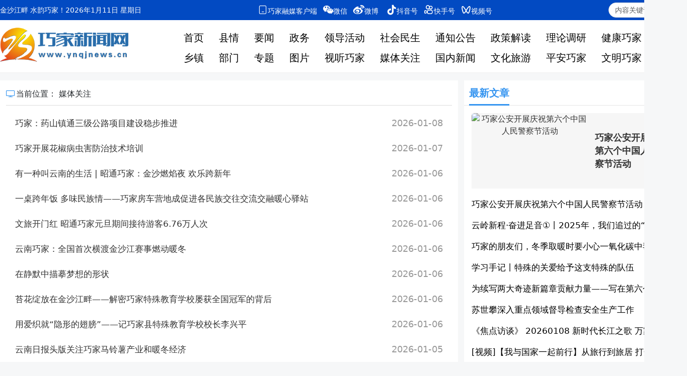

--- FILE ---
content_type: text/html; charset=UTF-8
request_url: https://www.ynqjnews.cn/list_81.html
body_size: 1043
content:
<!doctype html><html lang=""><head><meta charset="utf-8"><meta http-equiv="X-UA-Compatible" content="IE=edge,chrome=1"><meta name="viewport" content="width=device-width,initial-scale=1"><link rel="icon" href="/favicon.ico"><title>巧家新闻网-金沙江畔 水韵巧家</title><link rel="stylesheet" href="//at.alicdn.com/t/c/font_4445291_ojyrlsigy9.css"><script>function isIE11OrLower() {  
          var userAgent = navigator.userAgent;  
          var isIE = userAgent.indexOf("Trident") > -1 && userAgent.indexOf("rv:") > -1;  
          var isIE11orLower = isIE && parseInt(userAgent.split("rv:")[1].split(";")[0], 10) <= 11;  
          return isIE11orLower;  
      }   
      var appElement = document.getElementById('iemsg');  
  
      // 根据浏览器检测结果设置元素文本  
      if (isIE11OrLower()) {  
          alert('当前浏览器是IE11或更低版本IE,请升级您的浏览器以获得更好的浏览体验!,如果您正在使用的浏览器是360，请点击地址栏最右侧的E图标选择极速模式即可正常使用！');
      } else {  
          //alert('当前浏览器不是IE11或更低版本');
      }</script><script defer="defer" src="/js/chunk-vendors.20d79625.js"></script><script defer="defer" src="/js/app.9aa12819.js"></script><link href="/css/chunk-vendors.bb83cc7d.css" rel="stylesheet"><link href="/css/app.19810947.css" rel="stylesheet"></head><body><style>.container{ max-width: 1365px!important;}</style><noscript><strong>We're sorry but qjnews doesn't work properly without JavaScript enabled. Please enable it to continue.</strong></noscript><div id="app"></div><script src="/js/jquery-2.2.3.min.js"></script><script src="/js/ua-parser.min.js"></script><script src="/js/statistics.js"></script></body></html>

--- FILE ---
content_type: text/css
request_url: https://at.alicdn.com/t/c/font_4445291_ojyrlsigy9.css
body_size: 296
content:
@font-face {
  font-family: "iconfont"; /* Project id 4445291 */
  src: url('//at.alicdn.com/t/c/font_4445291_ojyrlsigy9.woff2?t=1711937838099') format('woff2'),
       url('//at.alicdn.com/t/c/font_4445291_ojyrlsigy9.woff?t=1711937838099') format('woff'),
       url('//at.alicdn.com/t/c/font_4445291_ojyrlsigy9.ttf?t=1711937838099') format('truetype');
}

.iconfont {
  font-family: "iconfont" !important;
  font-size: 16px;
  font-style: normal;
  -webkit-font-smoothing: antialiased;
  -moz-osx-font-smoothing: grayscale;
}

.icon-kuaishou2:before {
  content: "\eb79";
}

.icon-xinlangweibo:before {
  content: "\e601";
}

.icon-weixin4:before {
  content: "\e602";
}

.icon-weibo:before {
  content: "\e66b";
}

.icon-weibo1:before {
  content: "\e73c";
}

.icon-weixin5:before {
  content: "\e6ea";
}

.icon-douyin:before {
  content: "\e793";
}

.icon-douyin1:before {
  content: "\e615";
}

.icon-douyin2:before {
  content: "\e8db";
}

.icon-kuaishou-yuan:before {
  content: "\e731";
}

.icon-kuaishou:before {
  content: "\e6b0";
}

.icon-kuaishou1:before {
  content: "\e62c";
}

.icon-shipinhao-material:before {
  content: "\e603";
}

.icon-shipinhao:before {
  content: "\eb73";
}

.icon-shipinhao1:before {
  content: "\e690";
}

.icon-shouji:before {
  content: "\e600";
}

.icon-wwwfangdian:before {
  content: "\e667";
}

.icon-dot:before {
  content: "\e63f";
}

.icon-ai-phone:before {
  content: "\e63c";
}

.icon-fangdian:before {
  content: "\e606";
}

.icon-ju-icon-square:before {
  content: "\e60c";
}

.icon-weixin:before {
  content: "\e6b3";
}

.icon-sousuo1:before {
  content: "\e63e";
}

.icon-shipin:before {
  content: "\e64f";
}

.icon-shouji1:before {
  content: "\e633";
}

.icon-sousuo:before {
  content: "\e632";
}

.icon-dian:before {
  content: "\ec1e";
}

.icon-weixin1:before {
  content: "\e682";
}

.icon-weixin2:before {
  content: "\e856";
}

.icon-shipin-:before {
  content: "\e62d";
}

.icon-shipin1:before {
  content: "\e619";
}

.icon-shouji2:before {
  content: "\e8b9";
}

.icon-shipin2:before {
  content: "\e63d";
}

.icon-dot1:before {
  content: "\e871";
}

.icon-weixin3:before {
  content: "\e607";
}

.icon-shipin3:before {
  content: "\e6dd";
}

.icon-shipin4:before {
  content: "\e662";
}

.icon-shipin5:before {
  content: "\100d9";
}

.icon-sousuo-L:before {
  content: "\e616";
}

.icon-shipin6:before {
  content: "\e608";
}



--- FILE ---
content_type: text/css
request_url: https://www.ynqjnews.cn/css/app.19810947.css
body_size: 7005
content:
.topadsbox[data-v-8d58a224]{background:#fff;padding-bottom:15px}.topadsimg[data-v-8d58a224]{height:90px;width:100%}.topads_box[data-v-8d58a224]{margin-top:0}.topmargin[data-v-8d58a224]{margin:0 auto 0 auto}.col-xs-12 col-sm-3 b_right[data-v-8d58a224]{padding-right:3px!important}.col-xs-12 col-sm-3 b_left[data-v-8d58a224]{padding-left:3px!important}@media(max-width:767px){.topadsbox[data-v-8d58a224]{background:#fff;padding-bottom:0;display:none}.topads_box[data-v-8d58a224]{margin-top:0;margin:0;padding:0}.topadsimg[data-v-8d58a224]{height:auto;width:100%}.topmargin[data-v-8d58a224]{margin-top:5px;padding:0}}body[data-v-d3276060]{background:#f6f7f8!important}.adsimgs[data-v-d3276060]{height:90px;width:100%}.index_bigfoucs[data-v-d3276060]{width:830px;padding-left:0}.index_yaowenbox[data-v-d3276060]{width:524px;padding-right:0}.index_yaowen[data-v-d3276060]{width:100%}.news_tap[data-v-d3276060]{cursor:pointer;margin-left:10px;text-align:center;width:auto;height:50px;color:#3494f0;font-size:20px;float:left;font-weight:700}.tabactive[data-v-d3276060]{border-bottom:3px solid #3494f0}.fade-enter-active[data-v-d3276060],.fade-leave-active[data-v-d3276060]{transition:opacity .5s}.fade-enter[data-v-d3276060],.fade-leave-to[data-v-d3276060]{opacity:0}@media(max-width:767px){.index_bigfoucs[data-v-d3276060]{width:100%;padding-left:0}.index_yaowenbox[data-v-d3276060]{width:100%;padding-right:10px}.adsimgs[data-v-d3276060]{height:auto;width:100%}.topmargin[data-v-d3276060]{margin-top:5px;padding:0}}.m-pagination[data-v-b35a7796]{margin:16px 0}.hidden[data-v-b35a7796]{display:none}.left[data-v-b35a7796]{text-align:left}.center[data-v-b35a7796]{text-align:center}.right[data-v-b35a7796]{text-align:right}.m-pagination-wrap[data-v-b35a7796]{display:inline-block;height:32px;line-height:30px;font-size:14px;color:rgba(0,0,0,.65);text-align:center}.m-pagination-wrap .mr8[data-v-b35a7796]{margin-right:8px}.m-pagination-wrap .u-item[data-v-b35a7796]{min-width:30px;height:30px;display:inline-block;-webkit-user-select:none;-moz-user-select:none;user-select:none;border:1px solid #d9d9d9;border-radius:4px;cursor:pointer;transition:all .3s}.m-pagination-wrap .u-item[data-v-b35a7796]:hover{font-weight:500;color:#1890ff;border-color:#1890ff}.m-pagination-wrap .u-item:hover .u-arrow[data-v-b35a7796]{fill:#1890ff}.m-pagination-wrap .u-item .u-arrow[data-v-b35a7796]{fill:rgba(0,0,0,.65);width:12px;height:12px;transition:all .3s}.m-pagination-wrap .u-item[data-v-b35a7796]:not(:last-child){margin-right:8px}.m-pagination-wrap .active[data-v-b35a7796]{font-weight:500;color:#1890ff;border-color:#1890ff}.m-pagination-wrap .active .u-arrow[data-v-b35a7796]{fill:#1890ff}.m-pagination-wrap .disabled[data-v-b35a7796]{color:rgba(0,0,0,.25);background:#fff;border-color:#d9d9d9;cursor:not-allowed}.m-pagination-wrap .disabled[data-v-b35a7796]:hover{font-weight:400;color:rgba(0,0,0,.65);border-color:#d9d9d9}.m-pagination-wrap .disabled .u-arrow[data-v-b35a7796],.m-pagination-wrap .disabled:hover .u-arrow[data-v-b35a7796]{fill:rgba(0,0,0,.25)}.m-pagination-wrap .m-arrow[data-v-b35a7796]{display:inline-block;vertical-align:middle;margin-right:8px;min-width:32px;height:32px;letter-spacing:2px;font-size:12px;color:rgba(0,0,0,.25);transition:all .3s;cursor:pointer}.m-pagination-wrap .m-arrow .u-ellipsis[data-v-b35a7796]{transition:all .3s}.m-pagination-wrap .m-arrow .u-icon[data-v-b35a7796]{fill:#1890ff;width:12px;height:12px}.m-pagination-wrap .u-jump-page[data-v-b35a7796]{margin-left:8px;line-height:32px;font-size:14px;color:rgba(0,0,0,.65)}.m-pagination-wrap .u-jump-page input[data-v-b35a7796]{vertical-align:top;width:26px;height:20px;padding:5px 11px;margin:0 8px;border:1px solid #d9d9d9;border-radius:4px;background:transparent;text-align:left;outline:none;transition:all .3s}.m-pagination-wrap .u-jump-page input[data-v-b35a7796]:hover{border-color:#1890ff}.m-pagination-wrap .u-jump-page input[data-v-b35a7796]:focus{border-color:#1890ff;box-shadow:0 0 0 2px rgba(24,144,255,.2)}.foucs_photo_box{width:70%}.foucs_photo_box .foucs_photo_arr{width:20%}@media(max-width:767px){.foucs_photo_box{width:100%}.foucs_photo_box .foucs_photo_arr{width:10%}}.content_page[data-v-37f84018],.content_page[data-v-fb0627e6]{width:100%;background:#fff}.player-container[data-v-37f84018]{width:100%;height:0;padding-bottom:56.25%;position:relative;overflow:hidden}.player-container video[data-v-37f84018]{position:absolute;top:0;left:0;width:100%;height:100%}.dplayer-logo[data-v-37f84018]{display:none!important}.content_page[data-v-53a37f1c]{width:100%;background:#fff}*{box-sizing:border-box;margin:0;padding:0}body,html{height:100%;background:#f6f7f8}html{scroll-behavior:smooth}a,article,aside,audio,body,caption,div,figure,footer,h1,h2,h3,h4,h5,h6,header,hgroup,html,img,label,legend,li,mark,nav,ol,option,p,section,span,table,td,th,time,tr,ul,video{margin:0;padding:0;border:0;outline:0}.bt_right{padding-right:0}.bt_left{padding-left:0}@media (max-width:575.98px){.col-xs-1,.col-xs-10,.col-xs-11,.col-xs-12,.col-xs-2,.col-xs-3,.col-xs-4,.col-xs-5,.col-xs-6,.col-xs-7,.col-xs-8,.col-xs-9{float:left}.col-xs-12{width:100%}.col-xs-11{width:91.66666667%}.col-xs-10{width:83.33333333%}.col-xs-9{width:75%}.col-xs-8{width:66.66666667%}.col-xs-7{width:58.33333333%}.col-xs-6{width:50%}.col-xs-5{width:41.66666667%}.col-xs-4{width:33.33333333%}.col-xs-3{width:25%}.col-xs-2{width:16.66666667%}.col-xs-1{width:8.33333333%}}img{max-width:100%}a{text-decoration:none}a:active,a:focus,a:hover{text-decoration:none;outline:none!important;border:0;transition:all .3s ease-in-out}input:focus{outline:0}input::-moz-focus-inner{border:0;display:none}input::-webkit-focus-inner{border:0;display:none}input:-webkit-autofill,input:-webkit-autofill:focus,input:-webkit-autofill:hover{-webkit-box-shadow:inset 0 0 0 1000px #fff!important}input:focus,select:focus,textarea:focus{outline:0}::-moz-placeholder{font-size:14px;color:#7a90aa}::placeholder{font-size:14px;color:#7a90aa}:-ms-input-placeholder{color:#666}::-ms-input-placeholder{color:#666}table{border-collapse:collapse}html{width:100%;height:100%;overflow-y:scroll;overflow-x:hidden}html,li,ul{margin:0;padding:0}figure{margin:0}form{position:relative}.form-control:focus{outline:none!important;border:none!important;box-shadow:0}h1 a,h2 a,h3 a,h4 a,h5 a,h6 a{line-height:inherit}h1 a,h1:hover a,h2 a,h2:hover a,h3 a,h3:hover a,h4 a,h4:hover a,h5 a,h5:hover a,h6 a,h6:hover a{font-size:inherit;color:inherit;font-weight:inherit}hr{margin:0;padding:0;border-color:#000}ul{list-style-type:none}li{list-style:none}a,button,li{position:relative}a:focus,a:hover,button:focus,button:hover{outline:0;text-decoration:none}button,input,textarea{border:0}@media(max-width:1400px){.container{max-width:1380px!important}}.container{margin:15px auto;width:1380px}@media(max-width:767px){.container{width:100%}.bt_left{padding-left:12px!important}.bt_right{padding-right:12px!important}}.header{background:#fff;border-bottom:1px solid #f1f1f1;height:145px}.header,.header .tips{width:100%;margin:0 auto}.header .tips{height:40px;background:#024ac2;line-height:40px;color:#fff;font-size:14px}.header .tips a,.header .tips a:hover{color:#fff}.header .tips ul{width:1340px;margin:0 auto;display:flex;justify-content:space-between}.header .tips ul li{display:flex;width:auto}.header .tips ul li .iconfont{font-size:20px!important}.header .tips .image-container{display:flex}.trigger{position:relative;display:inline-block;white-space:nowrap;cursor:pointer}.trigger .hidden-image{position:absolute;top:100%;left:50%;transform:translateX(-50%);width:300px;height:200px;opacity:0;transition:opacity .3s ease;z-index:1000;display:none}.trigger:hover .hidden-image{opacity:1;display:block}.header .tips .search{margin-top:5px;border:1px solid #ddd;height:30px;overflow:hidden;border-radius:15px;background:#fff}.header .tips .search .form-control{height:27px;line-height:25px;width:100px;border:none}.header .tips .search .form-control:focus{border:2px solid blue;outline:none}.header .tips .search .onsearch{height:30px;width:30px;border:none;padding:0 0 0 5px;text-align:center;background:#f1f1f1;color:#1890ff}.header .top{width:1340px;height:95px;margin:0 auto;overflow:hidden}.header .top .logo{float:left;margin-top:15px;width:350px}.header .top .logo img{height:70px;width:auto}.header .menu{float:right;width:990px}.header .menu ul{width:100%;margin:0 auto;display:flex}.header .menu li{list-style-type:none;height:60px;line-height:40px;font-size:20px}.header .menu .menu_a{margin-top:15px}.header .menu .menu_a a{color:#000;padding:0 15px 0 15px}.header .menu .menu_type{width:1px;border:1px solid #fff;margin-top:20px;margin-left:20px;margin-right:20px}.mobile_header{width:100%;height:55px;line-height:55px;background:#fff;border-bottom:1px solid #f1f1f1}.mobile_header .mobile_logo{float:left;margin-top:0;margin-left:10px}.mobile_header .mobile_logo img{height:35px;width:auto}.mobile_header .mobile_menu{float:right;margin-right:10px}.mobile_menu_type li{margin-bottom:15px}.mobile_menu_type li div{width:25%;float:left;text-align:center;margin-bottom:10px}.mobile_menu_type li a{display:block;width:88%;border:1px solid #ddd;font-size:14px;height:35px;line-height:35px;color:#666;border-radius:5px}.box-shadow{box-shadow:0 2px 10px rgba(0,0,0,.1)}.banner{width:100%;margin:124px auto 0 auto}.index_top{margin-top:0;background:#fff;padding:0 15px 30px 15px}.index_top h2{font-size:36px;line-height:1.3;font-weight:bolder;color:#3848a0;text-align:center;letter-spacing:2px}.index_bd_top{margin-top:0;background:#fff;padding:0 15px 30px 15px}.index_bd_top h2{font-size:34px;line-height:1.3;font-weight:bolder;color:#3848a0;text-align:center;letter-spacing:2px}@media(max-width:767px){.header{display:none}.index_bd_top,.index_top{margin-top:0;background:#fff;padding:0 15px 20px 15px}.index_bd_top h2,.index_top h2{color:#3848a0;font-size:20px;font-weight:700;line-height:30px;text-align:center;letter-spacing:-.05em}.index_ads_box{display:none}}@media(min-width:767px){.header{display:block}.mobile_header{display:none}}.index_top h2 a .index_bd_top a{color:#3848a0}.index_bd_top div,.index_top div{font-size:18px;line-height:30px;position:relative;text-align:justify;color:#949494;margin-top:15px}.index_bd_top a,.index_top a{padding-left:5px;padding-right:5px;color:#000}.index_bd_top a:hover,.index_top a:hover{padding-left:5px;padding-right:5px;color:#3494f0}.index_bd_top .top_more,.index_top .top_more{position:absolute;z-index:100;right:0;bottom:-5px;font-size:16px;background:#3494f0;color:#fff;border:1px solid #3494f0;width:65px;height:30px;line-height:30px;text-align:center;border-radius:0}.index_bd_top .top_more a,.index_bd_top .top_more i,.index_top .top_more a,.index_top .top_more i{padding-left:2px;color:#fff}@media(max-width:767px){.index_bd_top,.index_top{margin-top:0;background:#fff;padding:0 15px 20px 15px}.index_bd_top h2,.index_top h2{color:#3848a0;font-size:20px;font-weight:700;line-height:30px;text-align:center;letter-spacing:-.05em}.index_bd_top div,.index_top div{font-size:16px;line-height:30px;position:relative;text-align:justify;color:#949494;margin-top:5px}}.specal_foucs{background:url(/img/specal_bg02.1c26ec89.jpg) no-repeat top;position:relative;overflow:hidden}.specal_foucs,.specal_foucs .specal_type{border-top-left-radius:15px;border-bottom-left-radius:15px;height:180px}.specal_foucs .specal_type{position:absolute;left:0;top:0;padding-top:25px;width:50px;line-height:32px;text-align:center;background:#3494f0;color:#fff;font-size:20px;font-family:Microsoft YaHei}.specal_foucs .specal_scroll{width:90%;margin-left:90px;margin-top:30px}.specal_foucs .specal_item{border:none;border-radius:10px;background-color:#fff;box-shadow:0 4px 9px 0 rgba(182,195,220,.6);overflow:hidden}.specal_foucs .specal_img{width:100%;height:120px;overflow:hidden}.specal_foucs .specal_img img{height:120px;width:100%}.specal_foucs .specal_img a,.specal_img img{margin:0 auto;display:block;overflow:hidden;transform:scale(1);transition:all .3s ease-out 0s}.specal_foucs .specal_img a:hover img{transform:scale(1.2) rotate(10deg);-webkit-transform:scale(1.2);-moz-transform:scale(1.2);-o-transform:scale(1.2);-ms-transform:scale(1.2);transition:all .3s ease-out 0s}@media(max-width:767px){.specal_foucs{background:url(/img/specal-bg.3b3a4065.png) no-repeat bottom;position:relative;overflow:hidden}.specal_foucs,.specal_foucs .specal_type{border-top-left-radius:15px;border-bottom-left-radius:15px;height:120px}.specal_foucs .specal_type{position:absolute;left:0;top:0;padding-top:10px;width:35px;line-height:25px;text-align:center;background:#3494f0;color:#fff;font-size:18px;font-family:Microsoft YaHei}.specal_foucs .specal_scroll{width:85%;margin-left:45px;margin-top:25px}.specal_foucs .specal_img{width:100%;height:70px;overflow:hidden}.specal_foucs .specal_img img{height:70px;width:100%}}.foucs_news{margin:0 0 0 12px}.foucs_news .itme{position:relative}.foucs_news .foucs_text{display:block;position:absolute;left:0;right:0;bottom:0;padding:0 10px;height:45px;line-height:45px;font-size:20px;font-weight:400;color:#fff;background:linear-gradient(180deg,transparent 0,rgba(0,0,0,.65));overflow:hidden}.foucs_news .foucs_text .tit{display:block;width:90%!important;overflow:hidden;text-overflow:ellipsis;white-space:nowrap}.foucs_news .foucs_img{width:100%;height:460px!important;overflow:hidden}.carousel-item img,.foucs_news .carousel-item a{margin:0 auto;display:block;overflow:hidden;transform:scale(1);transition:all .3s ease-out 0s}.foucs_news .carousel-item a:hover img{transform:scale(1.2) rotate(10deg);-webkit-transform:scale(1.2);-moz-transform:scale(1.2);-o-transform:scale(1.2);-ms-transform:scale(1.2);transition:all .3s ease-out 0s}@media(max-width:767px){.foucs_news .foucs_img{width:100%;height:auto!important;overflow:hidden}}.foucs_news .carousel-indicators{position:absolute;width:150px;right:-25px;left:auto;bottom:8px;z-index:2;display:flex;justify-content:center;padding:0;margin-bottom:10px;margin-left:15%;margin-right:15px}.foucs_news .carousel-indicators [data-bs-target],.foucs_news .carousel-indicators button{box-sizing:content-box;flex:0 1 auto;width:8px;height:8px;padding:0;margin-right:3px;margin-left:3px;text-indent:-999px;cursor:pointer;background-color:#d3d3d3;background-clip:padding-box;border:0;border-top:0 solid transparent;border-bottom:0 solid transparent;opacity:1;transition:opacity .6s ease;border-radius:4px}.foucs_news .carousel-indicators .active{width:20px;height:8px;background-color:#3494f0}.carousel-control-prev,.foucs_news .carousel-control-next{position:absolute;top:0;bottom:0;z-index:1;display:flex;align-items:center;justify-content:center;width:8%;padding:0;color:#fff;text-align:center;background:0 0;border:0;opacity:.5;transition:opacity .15s ease}.index_topnews{margin:12px 0 0 12px;padding-right:12px;display:grid;grid-template-columns:repeat(3,1fr);grid-gap:10px;width:100%;overflow:hidden}.index_ads,.index_ads img{width:100%}.index_topnews a{color:#333}.index_topnews a:hover{color:#3494f0}.index_topnews .thumb_img{background:#fff;width:100%;height:249px;-o-object-fit:cover;object-fit:cover;overflow:hidden}.index_topnews .thumb_img .img{width:100%;height:175px;overflow:hidden;background:#f1f1f1;position:relative}.index_topnews .video_play{position:absolute;left:10px;bottom:5px}.index_topnews .thumb_img .img img{width:100%;height:100%}.index_topnews .thumb_img .tit{width:92%;height:50px;line-height:25px;margin:8px auto;overflow:hidden}.index_topnews .thumb_img .img img,.index_topnews a{margin:0 auto;width:100%;display:block;overflow:hidden;transform:scale(1);transition:all .3s ease-out 0s}.index_topnews .thumb_img a:hover img{transform:scale(1.2) rotate(10deg);-webkit-transform:scale(1.2);-moz-transform:scale(1.2);-o-transform:scale(1.2);-ms-transform:scale(1.2);transition:all .3s ease-out 0s}@media(max-width:767px){.index_topnews .thumb_img{background:#fff;width:100%;height:140px;-o-object-fit:cover;object-fit:cover;overflow:hidden}.index_topnews .thumb_img .img{width:100%;height:80px;overflow:hidden;background:#f1f1f1;position:relative}.index_topnews .video_play{position:absolute;left:10px;bottom:5px}.index_topnews .thumb_img .img img{width:100%;height:100%}.index_topnews .thumb_img .tit{width:92%;height:40px;line-height:20px;margin:8px auto;font-size:14px;overflow:hidden}}.index_news{border:1px solid #f1f1f1;background:#fff}.index_news_tit{height:50px;line-height:50px;border-bottom:1px solid #e5e5e5}.index_news_tit .news_type{margin-left:10px;color:#3494f0;text-align:center;width:auto;height:50px;font-weight:700;font-size:20px;float:left;border-bottom:3px solid #3494f0}.index_news_tit .news_more{border-radius:0;height:25px;line-height:25px;padding:0 10px 0 10px;border:1px solid #3494f0;margin:12px 10px 0 0}.index_news_tit .news_more,.index_news_tit .news_more a,.index_news_tit .news_more a:hover{float:right;color:#3494f0;font-size:14px}.index_news_tit .news_more i{padding-left:2px;color:#999}.index_news_tit1{height:42px;line-height:42px;border-bottom:1px solid #e5e5e5;margin-top:15px}.news-tit{font-size:18px;height:50px;line-height:25px;font-weight:700;color:#333;text-align:left;overflow:hidden;display:-webkit-box;-webkit-box-orient:vertical;-webkit-line-clamp:2}.index_news_list{padding:15px}.index_news_qiaojia{padding:0}.index_news_qiaojia .news-a-no{padding:0 10px 0 15px;height:60px;line-height:42px;font-size:17px;border-bottom:1px solid #f1f1f1;overflow:hidden}.index_news_qiaojia .news-a-no:last-child{border:none}.index_news_qiaojia .news-a-no .iconfont{color:#ddd;font-size:10px;padding-right:2px}.index_news_qiaojia .news-a-no:hover{background:#3494f0;color:#fff;text-decoration:none}.index_news_qiaojia .news-a-no a{color:#000;display:flex;width:100%;overflow:hidden}.index_news_qiaojia .news-a-no a:hover{color:#fff;display:flex;width:100%;overflow:hidden}.index_news_qiaojia .news-a-no:hover a,.index_news_qiaojia .news-a-no:hover a:hover{color:#fff;text-decoration:none}.index_news_qiaojia .news-a-no .icon-dian{display:grid;justify-items:center;align-items:center;font-size:20px;color:#3494f0}.index_news_qiaojia .news-a-no .tit{display:grid;justify-items:center;align-items:center;height:60px;line-height:25px}.news-tit a{color:#333}.news-tit a,.news-tit a:hover{font-size:18px;font-weight:700;text-align:center}.news-tit a:hover{color:#3494f0}.news-a{line-height:20px;margin-top:10px;margin-bottom:10px;font-size:16px;width:100%}.news-a .iconfont{color:#ddd;font-size:10px;padding-right:2px}.news-a a:hover{color:#3494f0;text-decoration:none}.news-a a{color:#666;font-size:16px;display:block;width:75%;overflow:hidden}.news-a .date{color:#999;text-align:right;display:block;float:right}.coloum_list{width:96%;margin:10px auto}.coloum_list .news-tit a{font-size:18px;font-weight:700;color:#333;text-align:center}.coloum_list .news-tit a:hover{font-size:16px;font-weight:700;color:#3494f0;text-align:center}.coloum_list .news-a{line-height:40px;margin-top:10px;margin-bottom:10px;font-size:18px;width:100%}.coloum_list .news-a .iconfont{color:#3494f0;font-size:20px}.coloum_list .news-a a:hover{color:#3494f0;text-decoration:none}.coloum_list .news-a a{color:#333;font-size:17px;display:block;width:75%;white-space:nowrap;overflow:hidden;text-overflow:ellipsis}.coloum_list .news-a .date{color:#999;text-align:right;display:block;float:right}.coloum_list .line{border-bottom:1px solid #f1f1f1;margin-top:25px;margin-bottom:25px}@media(max-width:767px){.news_page_box{background:#fff;position:relative;width:94%;margin:0 auto}.news_page_right{margin-top:15px}.coloum_list{width:100%;margin:10px auto}.coloum_list .news-a{line-height:25px;margin-top:10px;margin-bottom:10px;font-size:14px;width:100%}.coloum_list .news-a .iconfont{color:3494f0;font-size:16px;padding-right:2px}.coloum_list .news-a a:hover{color:#3494f0;text-decoration:none}.coloum_list .news-a a{color:#333;font-size:14px;display:block;width:100%;white-space:nowrap;overflow:hidden;text-overflow:ellipsis}.coloum_list .news-a .date{color:#999;text-align:right;display:none;float:right}.coloum_list .line{border-bottom:1px solid #f1f1f1;margin-top:25px;margin-bottom:25px}}.news-a-no{height:42px;line-height:42px;font-size:17px;border-bottom:0 solid #f1f1f1;overflow:hidden}.news-a-no:last-child{border:none}.news-a-no .iconfont{color:#ddd;font-size:10px;padding-right:2px}.news-a-no a:hover{color:#3494f0;text-decoration:none}.news-a-no a{color:#000;display:flex;width:100%;overflow:hidden}.news-a-no .icon-dian{font-size:20px;color:#3494f0}.news-a-no .icon-dian,.news-a-no .tit{display:grid;justify-items:center;align-items:center}.rongmeiti{background:#dee5f3;position:relative;overflow:hidden}.rongmeiti,.rongmeiti .rongmei_type{border-top-left-radius:15px;border-bottom-left-radius:15px;height:235px}.rongmeiti .rongmei_type{position:absolute;left:0;top:0;padding-top:40px;width:50px;line-height:32px;text-align:center;background:#3494f0;color:#fff;font-size:20px;font-family:Microsoft YaHei}.rongmeiti .rongmei_qrcode{position:absolute;top:15px;left:75px;display:grid;grid-template-columns:repeat(6,1fr);grid-gap:30px;width:92%;overflow-x:auto}.rongmeiti .rongmei_qrcode .qr_img{width:100%;height:auto;-o-object-fit:cover;object-fit:cover;text-align:center}.rongmeiti .rongmei_qrcode .qr_img p{padding-top:5px}@media(max-width:767px){.rongmeiti .rongmei_qrcode{position:absolute;top:15px;left:60px;display:grid;grid-template-columns:repeat(3,1fr);grid-gap:12px;width:80%;overflow-x:auto}.rongmeiti .rongmei_qrcode .qr_img p{display:none}}.index_news_photo{width:100%;display:flex;margin-bottom:10px;background:#f6f6f6}.index_news_photo a{color:#333}.index_news_photo a:hover{color:#3494f0}.index_news_photo .img{width:235px;text-align:center;overflow:hidden;border-radius:5px}.index_news_photo a,.index_news_photo img{border-radius:5px;margin:0;width:99%;display:block;overflow:hidden;transform:scale(1);transition:all .3s ease-out 0s}.index_news_photo a:hover img{transform:scale(1.2) rotate(10deg);-webkit-transform:scale(1.2);-moz-transform:scale(1.2);-o-transform:scale(1.2);-ms-transform:scale(1.2);transition:all .3s ease-out 0s}.index_news_photo .tit{height:150px;font-weight:700;width:auto;margin-left:10px;flex:1;display:flex;align-items:center;font-size:18px;line-height:26px;box-sizing:border-box;color:#333;overflow:hidden}@media(max-width:767px){.index_news_photo .img{width:50%;text-align:center;overflow:hidden;border-radius:5px}.index_news_photo a,.index_news_photo img{border-radius:5px;margin:0;width:99%;height:100px;display:block;overflow:hidden;transform:scale(1);transition:all .3s ease-out 0s}.index_news_photo .tit{height:100px;font-weight:700;width:auto;margin-left:10px;flex:1;display:flex;align-items:center;font-size:16px;line-height:26px;box-sizing:border-box;color:#333;overflow:hidden}}.index_photo{width:96%;margin:10px auto 25px auto}.index_photo a{color:#666}.index_photo a:hover{color:#3494f0}.index_photo .index_photo_item{position:relative;margin-top:15px}.index_photo_item a,.index_photo_item img{height:190px}@media(max-width:767px){.index_photo_item a,.index_photo_item img{height:100px}}.index_photo .index_photo_item img{width:100%;height:auto;border-radius:0;border:0 solid #f1f1f1}.index_photo .index_photo_item p{display:block;position:absolute;left:0;right:0;bottom:0;z-index:10;padding:0 10px;height:35px;line-height:35px;color:#fff;background:linear-gradient(180deg,transparent 0,rgba(0,0,0,.65));overflow:hidden}.index_gongyi{width:96%;margin:20px auto}.index_serve{margin:15px auto;display:grid;grid-template-columns:repeat(9,1fr);grid-gap:25px;width:96%;overflow-x:auto;text-align:center}.index_serve a{color:#666}.index_serve a:hover{color:#3494f0}.index_serve .serve_box{width:100%;height:auto;-o-object-fit:cover;object-fit:cover}.index_serve .serve_box img{width:70%;height:auto;border-radius:20px;border:1px solid #ddd}.index_serve .serve_box p{padding-top:5px}@media(max-width:767px){.index_serve{padding-top:15px;margin:0 auto;display:grid;grid-template-columns:repeat(3,3fr);grid-gap:15px;width:90%;overflow-x:auto;text-align:center}.index_serve .serve_box{width:90%;height:auto;-o-object-fit:cover;object-fit:cover}.index_serve .serve_box img{width:70%;height:auto;border-radius:20px;border:1px solid #ddd}.index_photo{width:90%;margin:10px auto 25px auto}.index_serve{width:96%;margin:0 auto 15px auto}.index_serve ul{display:block}.index_serve ul li{float:left;width:33%;text-align:center;margin-top:15px}.index_serve ul li img{width:60%;height:auto;border-radius:20px;border:1px solid #f1f1f1}}.news_page_box{background:#fff;position:relative;min-height:300px}.news_page_box .path{width:100%;margin:15px auto;border-bottom:1px solid #ddd;padding-bottom:10px}.news_page_box .path .fa{color:#3494f0;padding-right:2px}.content{width:100%;padding:20px 50px 50px 50px;margin:15px auto;font-size:16px;background:#fff;border-radius:5px}.content a{color:#333}.content a:hover{color:blue}.content h2{display:block;width:100%;padding-bottom:30px;line-height:1.4em;font-size:36px;text-align:center;font-weight:700}.content .type{border-top:1px solid #f1f1f1;margin-top:10px;padding-top:10px;color:#666}.content .text{width:980px;margin:0 auto;padding-top:20px;font-size:18px;line-height:2em;text-align:justify}.content .text p{display:block;text-indent:37px;margin-block-start:1em;margin-block-end:1em;margin-inline-start:0;margin-inline-end:0}.content .text img{display:block;margin:0 auto 0 auto;width:900px!important;height:auto;max-width:100%!important}.content .text video{display:block;margin:10px auto 10px auto;max-height:none!important;height:auto;width:100%}.content .attr_list{width:100%;margin-top:15px}.content .attr_list h2{display:block;font-size:18px;width:100%;border-bottom:1px solid #f1f1f1;padding-bottom:5px;margin-bottom:15px}.content .attr_list .attr{background:#f1f1f1;margin-bottom:10px;padding:5px 10px 5px 10px;border-radius:5px}@media(max-width:991px){.content{padding:0;margin:15px auto;font-size:16px}.content a{color:#333}.content a:hover{color:blue}.content h2{font-weight:700;font-size:1.2rem;line-height:1.7rem;padding-bottom:5px;text-align:left}.content .type{border-top:1px solid #f1f1f1;padding-top:15px;font-size:12px}.content .text{width:100%;padding-top:15px;font-size:16px;line-height:30px;text-align:justify}.content .text img{display:block;margin:0 auto;max-width:100%!important}.content .text video{display:block;margin:10px auto;height:auto;width:100%!important}.content .attr_list{width:100%;margin-top:15px}.content .attr_list h2{display:block;font-size:18px;width:100%;border-bottom:1px solid #f1f1f1;padding-bottom:5px;margin-bottom:15px}}.news-list{margin:12px auto;padding:0;width:96%;border-radius:5px;height:115px;overflow:hidden;position:relative;transition:all .3s ease-out 0s}.news-list a{color:#000;text-decoration:none}.news-list a:hover{color:blue;text-decoration:none}.news-list .img{margin-left:15px;margin-top:15px;width:255px;height:150px;line-height:150px;overflow:hidden}.img img,.news-list a{width:100%;display:block;overflow:hidden;transform:scale(1);transition:all .3s ease-out 0s;height:150px}.news-list a:hover img{transform:scale(1.2) rotate(10deg);-webkit-transform:scale(1.2);-moz-transform:scale(1.2);-o-transform:scale(1.2);-ms-transform:scale(1.2);transition:all .3s ease-out 0s}.news-list .img img{display:block;width:125px;height:auto;transform:scale(1);transition:all .3s ease-out 0s}.news-list .con{position:absolute;left:160px;top:15px;height:auto}.news-list .con .title{margin-right:10px;text-align:justify;font-size:16px;height:20px;font-weight:700;color:#000;-webkit-line-clamp:1}.news-list .con .dis,.news-list .con .title{line-height:20px;display:-webkit-box;-webkit-box-orient:vertical;overflow:hidden}.news-list .con .dis{font-size:14px;color:#666;height:40px;-webkit-line-clamp:2;text-indent:25px;margin-top:5px}.news-list .con .dis a,a:hover{color:#666}.news-list .con .date{font-size:14px;color:#999}@media(max-width:991px){.news-list{margin:12px auto;padding:0;width:100%;border-radius:5px;height:95px;overflow:hidden;position:relative}.news-list .img{margin-left:10px;margin-top:10px;width:100px;height:75px;line-height:75px;overflow:hidden}.news-list .img img{display:block;width:100px;height:75px}.news-list .con{position:absolute;left:120px;top:8px;height:auto}.news-list .con .title{margin-right:10px;text-align:justify;font-size:16px;line-height:20px;font-weight:400;color:#000;display:-webkit-box;-webkit-box-orient:vertical;-webkit-line-clamp:3;overflow:hidden}.news-list .con .dis{display:none}}.column_photo{width:96%;margin:10px auto 25px auto}.column_photo a{color:#666}.column_photo a:hover{color:#3494f0}.column_photo .index_photo_item{position:relative;margin-top:15px}.index_photo_item a,.index_photo_item img{margin:0 auto;display:block;overflow:hidden;transform:scale(1);transition:all .3s ease-out 0s}.index_photo_item a:hover img{transform:scale(1.2) rotate(10deg);-webkit-transform:scale(1.2);-moz-transform:scale(1.2);-o-transform:scale(1.2);-ms-transform:scale(1.2);transition:all .3s ease-out 0s}.column_photo .index_photo_item img{width:100%;height:180px;border-radius:0;border:0 solid #f1f1f1}.column_photo .index_photo_item .video_play{position:absolute;top:0;left:0;width:100%;background:linear-gradient(180deg,transparent 0,rgba(0,0,0,.65));height:180px}.column_photo .index_photo_item .video_play .iconfont{font-size:40px;color:#ddd;display:block;margin-left:40%;margin-top:20%}.column_photo .index_photo_item p{display:block;position:absolute;left:0;right:0;bottom:0;z-index:10;padding:0 10px;height:35px;line-height:35px;color:#fff;background:linear-gradient(180deg,transparent 0,rgba(0,0,0,.65));overflow:hidden}@media(max-width:767px){.column_photo{width:98%;margin:-15px auto 25px auto}}.zhengwu .zhengwu-con{border-left:1px solid #ddd;border-right:1px solid #ddd;border-bottom:1px solid #ddd}.zhengwu .zhengwu-con .people{height:880px;line-height:55px;font-size:16px;padding:0 10px 15px 15px}@media(max-width:767px){.zhengwu .zhengwu-con{border-left:1px solid #ddd;border-right:1px solid #ddd;border-bottom:1px solid #ddd;margin-bottom:10px}.zhengwu .zhengwu-con .people{height:auto;line-height:55px;font-size:16px;padding:0 10px 15px 15px}}.zhengwu .zhengwu-con .people div{display:flex}.zhengwu .zhengwu-con .people div a{display:block;cursor:pointer;width:70px;color:#333;font-weight:700}.foucs_zhengwu{margin:0 0 0 12px}.foucs_zhengwu .itme{position:relative}.foucs_zhengwu .foucs_text{display:block;position:absolute;left:0;right:0;bottom:0;padding:0 10px;height:45px;line-height:45px;font-size:20px;font-weight:400;color:#fff;background:linear-gradient(180deg,transparent 0,rgba(0,0,0,.65));overflow:hidden}.foucs_zhengwu .foucs_text .tit{display:block;width:90%!important;overflow:hidden;text-overflow:ellipsis;white-space:nowrap}.foucs_zhengwu .foucs_img{width:100%;height:333px!important;overflow:hidden}.carousel-item img,.foucs_zhengwu .carousel-item a{margin:0 auto;display:block;overflow:hidden;transform:scale(1);transition:all .3s ease-out 0s}.foucs_zhengwu .carousel-item a:hover img{transform:scale(1.2) rotate(10deg);-webkit-transform:scale(1.2);-moz-transform:scale(1.2);-o-transform:scale(1.2);-ms-transform:scale(1.2);transition:all .3s ease-out 0s}@media(max-width:767px){.foucs_zhengwu .foucs_img{width:100%;height:auto!important;overflow:hidden}}.foucs_zhengwu .carousel-indicators{position:absolute;width:150px;right:-25px;left:auto;bottom:8px;z-index:2;display:flex;justify-content:center;padding:0;margin-bottom:10px;margin-left:15%;margin-right:15px}.foucs_zhengwu .carousel-indicators [data-bs-target],.foucs_zhengwu .carousel-indicators button{box-sizing:content-box;flex:0 1 auto;width:8px;height:8px;padding:0;margin-right:3px;margin-left:3px;text-indent:-999px;cursor:pointer;background-color:#d3d3d3;background-clip:padding-box;border:0;border-top:0 solid transparent;border-bottom:0 solid transparent;opacity:1;transition:opacity .6s ease;border-radius:4px}.foucs_zhengwu .carousel-indicators .active{width:20px;height:8px;background-color:#3494f0}.carousel-control-prev,.foucs_zhengwu .carousel-control-next{position:absolute;top:0;bottom:0;z-index:1;display:flex;align-items:center;justify-content:center;width:8%;padding:0;color:#fff;text-align:center;background:0 0;border:0;opacity:.5;transition:opacity .15s ease}.dplayer-logo{pointer-events:none;position:absolute;left:20px;top:20px;max-width:100px;max-height:100px}.dplayer-menu .dplayer-menu-item:last-child,.dplayer-menu .dplayer-menu-item:nth-last-child(2){display:none}.album_photo{margin:20px auto;width:95%}.album_photo .thumb{margin:10px auto;display:grid;grid-template-columns:repeat(6,1fr);grid-gap:10px;width:100%;overflow-x:auto}.album_photo .thumb_img{width:100%;height:150px;-o-object-fit:cover;object-fit:cover;overflow:hidden;position:relative}.album_photo .thumb_img img{width:100%;height:150px}.album_photo .thumb_img .tit{display:block;position:absolute;left:0;right:0;bottom:0;z-index:10;padding:0 10px;height:35px;line-height:35px;color:#fff;background:linear-gradient(180deg,transparent 0,rgba(0,0,0,.65));overflow:hidden}@media(max-width:991px){.album_photo .thumb{margin:5px auto;display:grid;grid-template-columns:repeat(6,1fr);grid-gap:5px;overflow-x:auto;width:100%}.album_photo .thumb_img{width:100%;height:40px;-o-object-fit:cover;object-fit:cover}.album_photo .thumb_img img{width:100%;height:40px}.album_photo .thumb_img .tit{display:none}}.album_box{margin:20px auto;width:1000px}.album_box .thumb{margin:10px auto;display:grid;grid-template-columns:repeat(5,1fr);grid-gap:10px;overflow-x:auto;width:100%}.album_box .thumb_img{width:100%;height:auto;-o-object-fit:cover;object-fit:cover}@media(max-width:991px){.album_box .thumb{margin:5px auto;display:grid;grid-template-columns:repeat(5,1fr);grid-gap:5px;overflow-x:auto;width:100%}.album_box .thumb_img{width:100%;height:auto;-o-object-fit:cover;object-fit:cover}}.Album_news{margin:0 auto}.Album_news .itme{position:relative}.Album_news .foucs_img{width:100%;height:460px!important;overflow:hidden}.Album_news .foucs_text{display:block;position:absolute;left:0;right:0;bottom:0;padding:0 10px;height:45px;line-height:45px;font-size:20px;font-weight:400;color:#fff;background:linear-gradient(180deg,transparent 0,rgba(0,0,0,.65));overflow:hidden}.Album_news .foucs_text .tit{display:block;width:90%!important;overflow:hidden;text-overflow:ellipsis;white-space:nowrap}.Album_news .carousel-item a,.carousel-item img{margin:0 auto;display:block;overflow:hidden;transform:scale(1);transition:all .3s ease-out 0s}.Album_news .carousel-item a:hover img{transform:scale(1.2) rotate(10deg);-webkit-transform:scale(1.2);-moz-transform:scale(1.2);-o-transform:scale(1.2);-ms-transform:scale(1.2);transition:all .3s ease-out 0s}@media(max-width:767px){.album_box{margin:20px auto;width:100%}.Album_news .foucs_img{width:100%;height:auto!important;overflow:hidden}}.Album_news .carousel-indicators{position:absolute;width:100%;right:-25px;left:auto;bottom:8px;z-index:2;display:flex;justify-content:center;padding:0;margin-bottom:10px;margin-left:15%;margin-right:15px}.Album_news .carousel-indicators [data-bs-target],.Album_news .carousel-indicators button{box-sizing:content-box;flex:0 1 auto;width:8px;height:8px;padding:0;margin-right:3px;margin-left:3px;text-indent:-999px;cursor:pointer;background-color:#d3d3d3;background-clip:padding-box;border:0;border-top:0 solid transparent;border-bottom:0 solid transparent;opacity:1;transition:opacity .6s ease;border-radius:4px}.Album_news .carousel-indicators .active{width:20px;height:8px;background-color:#3494f0}.Album_news .carousel-control-next,.carousel-control-prev{position:absolute;top:0;bottom:0;z-index:1;display:flex;align-items:center;justify-content:center;width:8%;padding:0;color:#fff;text-align:center;background:0 0;border:0;opacity:.5;transition:opacity .15s ease}.gongyi_img img{width:198px;height:280px}@media(max-width:767px){.gongyi_img img{width:100%;height:145px}}.index_links_box{width:100%;background:#dee5f3}.index_links{margin:0 auto;font-size:16px;line-height:35px;padding-bottom:20px;padding-top:20px}.index_links p{margin:20px 0;color:#999;line-height:25px;padding-bottom:10px}.index_links b{color:#333}.index_links a{color:#333;padding-right:20px}.index_links a:hover{color:#c81b15}.footer{background:#024ac2;padding-top:25px;margin-top:-20px;font-size:14px;text-align:center;color:#fff;line-height:35px}.footer h2{color:#fff;line-height:25px;font-size:18px}.footer .about,.footer .link{padding-bottom:20px;border-right:1px solid #1e252a}.footer .qrcode{padding-bottom:20px}.footer .link a{padding-right:20px;color:#fff;line-height:25px}.footer .about{padding-left:15px;color:#fff;line-height:25px}.footer .about h2,.footer .link h2{padding-bottom:20px}.footer .qrcode img{margin-top:20px}.footer a{color:#f1f1f1;text-decoration:none}.footer a:hover{color:#fff;text-decoration:none}.footer .wrap{width:1200px;margin:0 auto}.footer .loplt{width:100%;float:left;padding-bottom:50px}.footer .loplt dl{text-align:center;width:16.6%;border-right:1px solid #1e252a;height:145px;float:left}.footer .loplt dl dt{line-height:35px}.footer .loplt dl dt a{color:#fff}.footer .loplt dl dd{font-size:12px;line-height:25px}.footer .beltx{width:100%;float:left;padding-left:5%;text-align:left}.footer .beltx .tit{font-size:20px;font-weight:700;color:#fff;line-height:40px}.footer .beltx .cont{font-size:12px;line-height:25px;color:#fff}.footer .ewmlt{width:10%;float:right;text-align:center}.footer .walit{margin-top:20px;background:#484848;color:#fff;line-height:50px}.footer .walit span{color:#999;margin-left:10px}.footer .mob-nav{display:none}.copyright{font-size:14px;width:100%;margin:0 auto;text-align:center;background:#024ac2;border-top:1px dashed hsla(0,0%,100%,.3);padding:20px 15px;color:#fff}.copyright a{color:#fff}.copyright .ga_beian{width:300px;margin:0 auto;padding:10px 0}.copyright .ga_beian .ga_link{display:inline-block;text-decoration:none;height:20px;line-height:20px}.copyright .ga_beian .ga_no{float:left;height:20px;line-height:20px;margin:0 0 0 5px;color:#fff}#loading-mask{position:fixed;left:0;top:0;height:100%;width:100%;background:#fff;-webkit-user-select:none;-moz-user-select:none;user-select:none;z-index:9999;overflow:hidden}.loading-wrapper{position:absolute;top:50%;left:50%;transform:translate(-50%,-100%)}.loading-dot{animation:antRotate 1.2s linear infinite;transform:rotate(45deg);position:relative;display:inline-block;font-size:64px;width:64px;height:64px;box-sizing:border-box}.loading-dot i{width:22px;height:22px;position:absolute;display:block;background-color:#1890ff;border-radius:100%;transform:scale(.75);transform-origin:50% 50%;opacity:.3;animation:antSpinMove 1s linear infinite alternate}.loading-dot i:first-child{top:0;left:0}.loading-dot i:nth-child(2){top:0;right:0;animation-delay:.4s}.loading-dot i:nth-child(3){right:0;bottom:0;animation-delay:.8s}.loading-dot i:nth-child(4){bottom:0;left:0;animation-delay:1.2s}@keyframes antRotate{to{transform:rotate(405deg)}}@keyframes antSpinMove{to{opacity:1}}.show_tip_toast{position:fixed;z-index:2000;left:50%;top:45%;transition:all .5s;transform:translateX(-50%) translateY(-50%);text-align:center;border-radius:5px;color:#fff;background:hsla(0,0%,7%,.7);height:45px;line-height:45px;padding:0 15px}.specail_modle{width:100%;border-bottom:1px solid #f1f1f1;height:auto}.specail_modle .specail_modle_item{padding:10px 15px;background:#1277cf!important;color:#fff;border-radius:5px;float:left;margin-left:10px;margin-bottom:10px}

--- FILE ---
content_type: application/javascript; charset=UTF-8
request_url: https://www.ynqjnews.cn/js/app.9aa12819.js
body_size: 35797
content:
(function(){"use strict";var t={9805:function(t,e,a){var i=a(5130),s=a(6768);function l(t,e,a,i,l,o){const n=(0,s.g2)("router-view"),c=(0,s.g2)("FooterPage");return(0,s.uX)(),(0,s.CE)("div",null,[(0,s.bF)(n),(0,s.bF)(c)])}var o=a(4232),n=a.p+"img/gabeian.ef881569.png",c="[data-uri]",d="[data-uri]",r="[data-uri]",u="[data-uri]";const k={class:"index_links_box margin-15"},h={class:"container"},g={class:"index_links"},p=["href"],m=(0,s.Fv)('<div class="footer"><div class="container"><div>联系电话：0870-7122819    投稿邮箱：qjxzfxwzx@126.com</div><div>互联网新闻信息服务许可证编号：53120210080  信息网络传播视听节目许可证号：125420109   <a href="https://beian.miit.gov.cn/" target="_blank">滇ICP备2021007275号</a></div><div>中共巧家县委宣传部主办  巧家县融媒体中心承办  巧家新闻网版权所有  未经许可不得复制、转载</div></div><footer class="copyright"><div class="wow fadeInLeft">Copyright © 2017-2025 <a href="https://www.ynqjnews.net">YNQJNEWS.NET</a> All rights reserved.   技术支持：昭通报业有限责任公司.</div><div class="ga_beian wow fadeInRight"><a class="ga_link" href="https://beian.mps.gov.cn/#/query/webSearch?code=53062202000127" rel="noreferrer" target="_blank"><img src="'+n+'" style="float:left;"><p class="ga_no">滇公网安备53062202000127</p></a></div></footer></div><div class="col-sm-12 col-md-12 col-xs-12" style="text-align:center;margin:0px auto;padding:0px 15px 5px 15px;background:#ffffff;"><a href="https://www.12377.cn/" target="_blank" style="padding-right:10px;"><img src="'+c+'" style="margin-top:10px;height:50px;"></a><a href="https://www.yn12377.cn/jubao/" target="_blank" style="padding-right:10px;"><img src="'+d+'" style="margin-top:10px;height:50px;"></a><a href="https://www.yn12377.cn/jubao/jubao/smjb?type=09&amp;stype=0906" target="_blank" style="padding-right:10px;"><img src="'+r+'" style="margin-top:10px;height:50px;"></a><a href="https://bszs.conac.cn/sitename?method=show&amp;id=119A2D68A1DF05CFE053012819AC8CA0" target="_blank" style="padding-right:10px;"><img src="'+u+'" style="margin-top:10px;height:50px;"></a></div>',2);function v(t,e,a,i,l,n){return(0,s.uX)(),(0,s.CE)("view",null,[(0,s.Lk)("div",k,[(0,s.Lk)("div",h,[(0,s.Lk)("div",g,[((0,s.uX)(!0),(0,s.CE)(s.FK,null,(0,s.pI)(l.links,((t,e)=>((0,s.uX)(),(0,s.CE)("p",{key:e},[(0,s.Lk)("b",null,(0,o.v_)(t.name)+"：",1),((0,s.uX)(!0),(0,s.CE)(s.FK,null,(0,s.pI)(t.data,((t,e)=>((0,s.uX)(),(0,s.CE)("a",{key:e,href:t.url,target:"_blank"},(0,o.v_)(t.name),9,p)))),128))])))),128))])])]),m])}var _=a(8355);const b=_.A.create({baseURL:"https://openapi.ztnews.net/qjnews/",timeout:5e3});function w(t,e={}){return b({method:"post",url:t,data:e})}b.interceptors.request.use((t=>{if("post"===t.method){const e=JSON.parse(localStorage.getItem("websiteInfo"));e&&(t.headers["Authorization"]=e.token,t.headers["Wps"]=e.wps)}return t}),(t=>Promise.reject(t))),b.interceptors.response.use((t=>t.data),(t=>t.response&&401===t.response.status?(console.log(t.response),_.A.get("https://openapi.ztnews.net/qjnews/websiteInfo").then((e=>{localStorage.setItem("websiteInfo",JSON.stringify(e.data));const a=JSON.parse(localStorage.getItem("websiteInfo")),i=t.config;return i.headers["Authorization"]=a.token,i.headers["Wps"]=a.wps,b(i)})).catch((e=>(console.error("获取token失败:",e),Promise.reject(t))))):Promise.reject(t)));var y={name:"FooterPage",data(){return{links:[{id:11,name:"中央新闻网站",data:[]},{id:19,name:"省级新闻网站",data:[]},{id:20,name:"市级网站",data:[]},{id:21,name:"政务类网站",data:[]}]}},created(){this.getLinks()},methods:{async getLinks(){try{for(const t of this.links){const e={page:1,length:4},a=await w(`/page/links/${t.id}`,e);a.data&&(t.data=a.data)}}catch(t){console.error("Error fetching institution data:",t)}}}},f=a(1241);const L=(0,f.A)(y,[["render",v]]);var C=L,X={name:"App",components:{FooterPage:C},mounted(){},methods:{}};const A=(0,f.A)(X,[["render",l]]);var E=A,W=a(1387);const x=t=>((0,s.Qi)("data-v-d3276060"),t=t(),(0,s.jt)(),t),I={class:"container"},F={class:"index_top"},Q=x((()=>(0,s.Lk)("div",{style:{height:"25px"}},null,-1))),N={key:0,style:{"padding-top":"0px"}},z=["href"],P={class:"top_more",style:{display:"none"}},S={key:0},K=["href"],T={class:"container"},M={class:"specal_foucs"},B=x((()=>(0,s.Lk)("div",{class:"specal_type"},[(0,s.eW)(" 本"),(0,s.Lk)("br"),(0,s.eW)("网"),(0,s.Lk)("br"),(0,s.eW)("推"),(0,s.Lk)("br"),(0,s.eW)("荐 ")],-1))),O={class:"specal_scroll"},j={class:"specal_img"},H=["href"],R=["src","title"],U={class:"container"},G={class:"index_bd_top"},D=x((()=>(0,s.Lk)("div",{style:{height:"25px"}},null,-1))),J={key:0,style:{"padding-top":"0px"}},q=["href"],V={class:"top_more",style:{display:"none"}},Z={key:0},Y=["href"],$={class:"container"},tt={class:"row"},et={class:"col-xs-12 col-sm-7 index_bigfoucs"},at={id:"newsfoucs",class:"carousel slide foucs_news","data-bs-ride":"carousel"},it={class:"carousel-indicators"},st=["data-bs-slide-to"],lt={class:"carousel-inner"},ot=["href"],nt=["src","title"],ct=["src","title"],dt=["src","title"],rt=["src","title"],ut=["src","title"],kt={class:"foucs_text"},ht={class:"tit"},gt=x((()=>(0,s.Lk)("button",{class:"carousel-control-prev",type:"button","data-bs-target":"#newsfoucs","data-bs-slide":"prev"},[(0,s.Lk)("span",{class:"carousel-control-prev-icon"})],-1))),pt=x((()=>(0,s.Lk)("button",{class:"carousel-control-next",type:"button","data-bs-target":"#newsfoucs","data-bs-slide":"next"},[(0,s.Lk)("span",{class:"carousel-control-next-icon"})],-1))),mt={class:"index_topnews"},vt=["data-bs-slide-to"],_t=["href"],bt={class:"img"},wt=["src"],yt={class:"tit"},ft={class:"img"},Lt=["src"],Ct={class:"tit"},Xt={class:"img"},At=["src"],Et=x((()=>(0,s.Lk)("div",{class:"video_play"},[(0,s.Lk)("i",{class:"iconfont icon-shipin5",style:{"font-size":"35px",color:"#f1f1f1"}})],-1))),Wt={class:"tit"},xt={class:"img"},It=["src"],Ft={class:"tit"},Qt={class:"img"},Nt=["src"],zt={class:"tit"},Pt=x((()=>(0,s.Lk)("div",{style:{clear:"both"}},null,-1))),St={class:"col-xs-12 col-sm-5 bt_left index_yaowenbox"},Kt={class:"index_news index_yaowen"},Tt={class:"index_news_tit",style:{display:"none"}},Mt=x((()=>(0,s.Lk)("div",{class:"news_type"},"要闻",-1))),Bt={class:"news_more"},Ot=x((()=>(0,s.Lk)("div",{class:"clear"},null,-1))),jt={class:"index_news_qiaojia"},Ht=["href"],Rt={class:"tit"},Ut={class:"tit"},Gt={class:"tit"},Dt={class:"tit"},Jt={class:"tit"},qt=["href"],Vt={class:"tit"},Zt={class:"tit"},Yt={class:"tit"},$t={class:"tit"},te={class:"tit"},ee={class:"container margin-15 index_ads_box"},ae={class:"row"},ie={class:"col-xs-12 col-sm-4",style:{"padding-right":"3px"}},se={id:"'adsoneleft'+index",class:"carousel slide","data-bs-ride":"carousel"},le={class:"carousel-inner index_ads"},oe=["href"],ne=["src","title"],ce={class:"col-xs-12 col-sm-4 topmargin"},de={id:"'adsoneleft'+index",class:"carousel slide","data-bs-ride":"carousel"},re={class:"carousel-inner index_ads"},ue=["href"],ke=["src","title"],he={class:"col-xs-12 col-sm-4 topmargin",style:{"padding-left":"3px"}},ge={id:"'adsoneleft'+index",class:"carousel slide","data-bs-ride":"carousel"},pe={class:"carousel-inner index_ads"},me=["href"],ve=["src","title"],_e={class:"container margin-15"},be={class:"row"},we={class:"col-xs-12 col-sm-4 bt_right"},ye={class:"index_news"},fe={class:"index_news_tit"},Le=x((()=>(0,s.Lk)("div",{class:"news_type"},"领导活动",-1))),Ce={class:"news_more"},Xe=x((()=>(0,s.Lk)("div",{class:"clear"},null,-1))),Ae={class:"index_news_list"},Ee={key:0,class:"index_news_photo"},We={class:"img"},xe=["href"],Ie=["src","title"],Fe=["src","title"],Qe=["src","title"],Ne=["src","title"],ze=["src","title"],Pe={class:"tit"},Se=["href"],Ke=["href"],Te={class:"tit"},Me={class:"tit"},Be={class:"tit"},Oe={class:"tit"},je={class:"tit"},He={class:"col-xs-12 col-sm-4"},Re={class:"index_news"},Ue={class:"index_news_tit"},Ge={key:0,class:"news_more"},De={key:1,class:"news_more"},Je=x((()=>(0,s.Lk)("div",{class:"clear"},null,-1))),qe={class:"index_news_list"},Ve={key:0,class:"tab_con"},Ze={key:0,class:"index_news_photo"},Ye={class:"img"},$e=["href"],ta=["src","title"],ea=["src","title"],aa=["src","title"],ia=["src","title"],sa=["src","title"],la={class:"tit"},oa=["href"],na=["href"],ca={class:"tit"},da={class:"tit"},ra={class:"tit"},ua={class:"tit"},ka={class:"tit"},ha={class:"col-xs-12 col-sm-4 bt_left"},ga={class:"index_news"},pa={class:"index_news_tit"},ma=x((()=>(0,s.Lk)("div",{class:"news_type"},"社会民生",-1))),va={class:"news_more"},_a=x((()=>(0,s.Lk)("div",{class:"clear"},null,-1))),ba={class:"index_news_list"},wa={key:0,class:"index_news_photo"},ya={class:"img"},fa=["href"],La=["src","title"],Ca=["src","title"],Xa=["src","title"],Aa=["src","title"],Ea=["src","title"],Wa={class:"tit"},xa=["href"],Ia=["href"],Fa={class:"tit"},Qa={class:"tit"},Na={class:"tit"},za={class:"tit"},Pa={class:"tit"},Sa={class:"container margin-15 index_ads_box"},Ka={id:"adstwos",class:"carousel slide","data-bs-ride":"carousel"},Ta={class:"carousel-inner index_ads"},Ma=["href"],Ba=["src","title"],Oa={class:"container margin-15"},ja={class:"row"},Ha={class:"col-xs-12 col-sm-4 bt_right"},Ra={class:"index_news"},Ua={class:"index_news_tit"},Ga=x((()=>(0,s.Lk)("div",{class:"news_type"},"通知公告",-1))),Da={class:"news_more"},Ja=x((()=>(0,s.Lk)("div",{class:"clear"},null,-1))),qa={class:"index_news_list"},Va=["href"],Za={class:"tit"},Ya={class:"tit"},$a={class:"tit"},ti={class:"tit"},ei={class:"tit"},ai={class:"col-xs-12 col-sm-4"},ii={class:"index_news"},si={class:"index_news_tit"},li={key:0,class:"news_more"},oi={key:1,class:"news_more"},ni=x((()=>(0,s.Lk)("div",{class:"clear"},null,-1))),ci={class:"index_news_list"},di={key:0,class:"tab_con"},ri=["href"],ui={class:"tit"},ki={class:"tit"},hi={class:"tit"},gi={class:"tit"},pi={class:"tit"},mi={class:"col-xs-12 col-sm-4 bt_left"},vi={class:"index_news"},_i={class:"index_news_tit"},bi=x((()=>(0,s.Lk)("div",{class:"news_type"},"国内新闻",-1))),wi={class:"news_more"},yi=x((()=>(0,s.Lk)("div",{class:"clear"},null,-1))),fi={class:"index_news_list"},Li=["href"],Ci={class:"tit"},Xi={class:"tit"},Ai={class:"tit"},Ei={class:"tit"},Wi={class:"tit"},xi={class:"container margin-15 index_ads_box"},Ii={id:"adsthree",class:"carousel slide","data-bs-ride":"carousel"},Fi={class:"carousel-inner index_ads"},Qi=["href"],Ni=["src","title"],zi={class:"container margin-15"},Pi={class:"row"},Si={class:"index_news"},Ki={class:"index_news_tit"},Ti={class:"news_type"},Mi={class:"news_more"},Bi=x((()=>(0,s.Lk)("div",{class:"clear"},null,-1))),Oi={class:"index_news_list"},ji=["href"],Hi={class:"tit"},Ri={class:"tit"},Ui={class:"tit"},Gi={class:"tit"},Di={class:"tit"},Ji={class:"col-xs-12 col-sm-4 bt_left"},qi={class:"index_news"},Vi={class:"index_news_tit"},Zi=x((()=>(0,s.Lk)("div",{class:"news_type"},"健康巧家",-1))),Yi={class:"news_more"},$i=x((()=>(0,s.Lk)("div",{class:"clear"},null,-1))),ts={class:"index_news_list"},es=["href"],as={class:"tit"},is={class:"tit"},ss={class:"tit"},ls={class:"tit"},os={class:"tit"},ns={class:"container margin-15"},cs={class:"index_news"},ds={class:"index_news_tit"},rs=x((()=>(0,s.Lk)("div",{class:"news_type"},"图说巧家",-1))),us={class:"news_more"},ks=x((()=>(0,s.Lk)("div",{class:"clear"},null,-1))),hs={class:"index_photo"},gs={class:"index_photo_item"},ps=["href"],ms=["src"],vs=["src"],_s=["src"],bs=["src"],ws=["src"],ys={class:"container margin-15 index_ads_box"},fs={id:"adsfors",class:"carousel slide","data-bs-ride":"carousel"},Ls={class:"carousel-inner index_ads"},Cs=["href"],Xs=["src","title"],As={class:"container margin-15"},Es={class:"row"},Ws={class:"index_news"},xs={class:"index_news_tit"},Is={class:"news_type"},Fs={class:"news_more"},Qs=x((()=>(0,s.Lk)("div",{class:"clear"},null,-1))),Ns={class:"index_news_list"},zs={key:0,class:"index_news_photo"},Ps={class:"img"},Ss=["href"],Ks=["src","title"],Ts=["src","title"],Ms=["src","title"],Bs=["src","title"],Os=["src","title"],js={class:"tit"},Hs=["href"],Rs=["href"],Us={class:"tit"},Gs={class:"tit"},Ds={class:"tit"},Js={class:"tit"},qs={class:"tit"},Vs={class:"container"},Zs={class:"rongmeiti"},Ys=x((()=>(0,s.Lk)("div",{class:"rongmei_type"},[(0,s.eW)(" 融"),(0,s.Lk)("br"),(0,s.eW)("媒"),(0,s.Lk)("br"),(0,s.eW)("矩"),(0,s.Lk)("br"),(0,s.eW)("阵 ")],-1))),$s={class:"rongmei_qrcode"},tl=["src"],el=x((()=>(0,s.Lk)("div",{style:{clear:"both"}},null,-1))),al={class:"container margin-15"},il={class:"index_news"},sl=(0,s.Fv)('<div class="index_news_tit" data-v-d3276060><div class="news_type" data-v-d3276060>公益广告</div><div class="news_more" style="display:none;" data-v-d3276060><a href="#" data-v-d3276060>更多</a></div><div class="clear" data-v-d3276060></div></div>',1),ll={class:"index_gongyi"},ol={class:"gongyi_img"},nl=["href"],cl=["src","title"],dl={class:"container margin-15"},rl={class:"index_news"},ul=(0,s.Fv)('<div class="index_news_tit" data-v-d3276060><div class="news_type" data-v-d3276060>便民服务</div><div class="news_more" style="display:none;" data-v-d3276060><a href="#" data-v-d3276060>更多<i class="iconfont icon-xiayiyeqianjinchakangengduo-yuankuang" data-v-d3276060></i></a></div><div class="clear" data-v-d3276060></div></div>',1),kl={class:"index_serve"},hl=["href"],gl=["src"];function pl(t,e,a,i,l,n){const c=(0,s.g2)("TopAds"),d=(0,s.g2)("HeaderPage"),r=(0,s.g2)("router-link"),u=(0,s.g2)("swiper-slide"),k=(0,s.g2)("swiper");return(0,s.uX)(),(0,s.CE)("div",null,[(0,s.bF)(c),(0,s.bF)(d),(0,s.Lk)("div",I,[(0,s.Lk)("div",F,[Q,((0,s.uX)(!0),(0,s.CE)(s.FK,null,(0,s.pI)(l.guoneitop,((t,e)=>((0,s.uX)(),(0,s.CE)("div",{key:e},[0==e?((0,s.uX)(),(0,s.CE)("h2",N,[4==t.type?((0,s.uX)(),(0,s.CE)("a",{key:0,href:t.link,target:"_blank",title:"item.title",style:{color:"#3848a0"}},(0,o.v_)(t.title),9,z)):3==t.type?((0,s.uX)(),(0,s.Wv)(r,{key:1,to:"/zhuanti/node_"+t.basic_id+".html",title:"item.title",style:{color:"#3848a0"},target:"_blank"},{default:(0,s.k6)((()=>[(0,s.eW)((0,o.v_)(t.title),1)])),_:2},1032,["to"])):2==t.type?((0,s.uX)(),(0,s.Wv)(r,{key:2,to:"/video/show-"+t.basic_id+".html",title:"item.title",style:{color:"#3848a0"},target:"_blank"},{default:(0,s.k6)((()=>[(0,s.eW)((0,o.v_)(t.title),1)])),_:2},1032,["to"])):1==t.type?((0,s.uX)(),(0,s.Wv)(r,{key:3,to:"/album/show-"+t.basic_id+".html",title:"item.title",style:{color:"#3848a0"},target:"_blank"},{default:(0,s.k6)((()=>[(0,s.eW)((0,o.v_)(t.title),1)])),_:2},1032,["to"])):((0,s.uX)(),(0,s.Wv)(r,{key:4,to:"/article/show-"+t.basic_id+".html",title:"item.title",style:{color:"#3848a0"},target:"_blank"},{default:(0,s.k6)((()=>[(0,s.eW)((0,o.v_)(t.title),1)])),_:2},1032,["to"]))])):(0,s.Q3)("",!0)])))),128)),(0,s.Lk)("div",null,[(0,s.Lk)("div",P,[(0,s.bF)(r,{to:"/list_100.html"},{default:(0,s.k6)((()=>[(0,s.eW)("更多")])),_:1})]),((0,s.uX)(!0),(0,s.CE)(s.FK,null,(0,s.pI)(l.guoneitop,((t,e)=>((0,s.uX)(),(0,s.CE)("span",{key:e},[e>0?((0,s.uX)(),(0,s.CE)("span",S,[4==t.type?((0,s.uX)(),(0,s.CE)("a",{key:0,href:t.link,target:"_blank",title:"item.title"},(0,o.v_)(t.title),9,K)):3==t.type?((0,s.uX)(),(0,s.Wv)(r,{key:1,to:"/zhuanti/node_"+t.basic_id+".html",title:"item.title",target:"_blank"},{default:(0,s.k6)((()=>[(0,s.eW)((0,o.v_)(t.title),1)])),_:2},1032,["to"])):2==t.type?((0,s.uX)(),(0,s.Wv)(r,{key:2,to:"/video/show-"+t.basic_id+".html",title:"item.title",target:"_blank"},{default:(0,s.k6)((()=>[(0,s.eW)((0,o.v_)(t.title),1)])),_:2},1032,["to"])):1==t.type?((0,s.uX)(),(0,s.Wv)(r,{key:3,to:"/album/show-"+t.basic_id+".html",title:"item.title",target:"_blank"},{default:(0,s.k6)((()=>[(0,s.eW)((0,o.v_)(t.title),1)])),_:2},1032,["to"])):((0,s.uX)(),(0,s.Wv)(r,{key:4,to:"/article/show-"+t.basic_id+".html",title:"item.title",target:"_blank"},{default:(0,s.k6)((()=>[(0,s.eW)((0,o.v_)(t.title),1)])),_:2},1032,["to"]))])):(0,s.Q3)("",!0)])))),128))])])]),(0,s.Lk)("div",T,[(0,s.Lk)("div",M,[B,(0,s.Lk)("div",O,[(0,s.bF)(k,{modules:i.modules,"slides-per-view":l.specialrows,"space-between":20,navigation:"",autoplay:"",onSwiper:i.onSwiper,onSlideChange:i.onSlideChange},{default:(0,s.k6)((()=>[((0,s.uX)(!0),(0,s.CE)(s.FK,null,(0,s.pI)(l.specials,((t,e)=>((0,s.uX)(),(0,s.Wv)(u,{key:e,class:"specal_item"},{default:(0,s.k6)((()=>[(0,s.Lk)("div",j,[(0,s.Lk)("a",{href:t.link?t.link:"#",target:"_blank"},[(0,s.Lk)("img",{src:t.image,title:t.name},null,8,R)],8,H)])])),_:2},1024)))),128))])),_:1},8,["modules","slides-per-view","onSwiper","onSlideChange"])])])]),(0,s.Lk)("div",U,[(0,s.Lk)("div",G,[D,((0,s.uX)(!0),(0,s.CE)(s.FK,null,(0,s.pI)(l.bdnewstop,((t,e)=>((0,s.uX)(),(0,s.CE)("div",{key:e},[0==e?((0,s.uX)(),(0,s.CE)("h2",J,[4==t.type?((0,s.uX)(),(0,s.CE)("a",{key:0,href:t.link,target:"_blank",title:"item.title",style:{color:"#3848a0"}},(0,o.v_)(t.title),9,q)):3==t.type?((0,s.uX)(),(0,s.Wv)(r,{key:1,to:"/zhuanti/node_"+t.basic_id+".html",title:"item.title",style:{color:"#3848a0"},target:"_blank"},{default:(0,s.k6)((()=>[(0,s.eW)((0,o.v_)(t.title),1)])),_:2},1032,["to"])):2==t.type?((0,s.uX)(),(0,s.Wv)(r,{key:2,to:"/video/show-"+t.basic_id+".html",title:"item.title",style:{color:"#3848a0"},target:"_blank"},{default:(0,s.k6)((()=>[(0,s.eW)((0,o.v_)(t.title),1)])),_:2},1032,["to"])):1==t.type?((0,s.uX)(),(0,s.Wv)(r,{key:3,to:"/album/show-"+t.basic_id+".html",title:"item.title",style:{color:"#3848a0"},target:"_blank"},{default:(0,s.k6)((()=>[(0,s.eW)((0,o.v_)(t.title),1)])),_:2},1032,["to"])):((0,s.uX)(),(0,s.Wv)(r,{key:4,to:"/article/show-"+t.basic_id+".html",title:"item.title",style:{color:"#3848a0"},target:"_blank"},{default:(0,s.k6)((()=>[(0,s.eW)((0,o.v_)(t.title),1)])),_:2},1032,["to"]))])):(0,s.Q3)("",!0)])))),128)),(0,s.Lk)("div",null,[(0,s.Lk)("div",V,[(0,s.bF)(r,{to:"/list_100.html"},{default:(0,s.k6)((()=>[(0,s.eW)("更多")])),_:1})]),((0,s.uX)(!0),(0,s.CE)(s.FK,null,(0,s.pI)(l.bdnewstop,((t,e)=>((0,s.uX)(),(0,s.CE)("span",{key:e},[e>0?((0,s.uX)(),(0,s.CE)("span",Z,[4==t.type?((0,s.uX)(),(0,s.CE)("a",{key:0,href:t.link,target:"_blank",title:"item.title"},(0,o.v_)(t.title),9,Y)):3==t.type?((0,s.uX)(),(0,s.Wv)(r,{key:1,to:"/zhuanti/node_"+t.basic_id+".html",title:"item.title",target:"_blank"},{default:(0,s.k6)((()=>[(0,s.eW)((0,o.v_)(t.title),1)])),_:2},1032,["to"])):2==t.type?((0,s.uX)(),(0,s.Wv)(r,{key:2,to:"/video/show-"+t.basic_id+".html",title:"item.title",target:"_blank"},{default:(0,s.k6)((()=>[(0,s.eW)((0,o.v_)(t.title),1)])),_:2},1032,["to"])):1==t.type?((0,s.uX)(),(0,s.Wv)(r,{key:3,to:"/album/show-"+t.basic_id+".html",title:"item.title",target:"_blank"},{default:(0,s.k6)((()=>[(0,s.eW)((0,o.v_)(t.title),1)])),_:2},1032,["to"])):((0,s.uX)(),(0,s.Wv)(r,{key:4,to:"/article/show-"+t.basic_id+".html",title:"item.title",target:"_blank"},{default:(0,s.k6)((()=>[(0,s.eW)((0,o.v_)(t.title),1)])),_:2},1032,["to"]))])):(0,s.Q3)("",!0)])))),128))])])]),(0,s.Lk)("div",$,[(0,s.Lk)("div",tt,[(0,s.Lk)("div",et,[(0,s.Lk)("div",at,[(0,s.Lk)("div",it,[((0,s.uX)(!0),(0,s.CE)(s.FK,null,(0,s.pI)(l.foucsnews,((t,e)=>((0,s.uX)(),(0,s.CE)("button",{key:e,type:"button","data-bs-target":"#newsfoucs","data-bs-slide-to":e,class:(0,o.C4)(0==e?"active":"")},null,10,st)))),128))]),(0,s.Lk)("div",lt,[((0,s.uX)(!0),(0,s.CE)(s.FK,null,(0,s.pI)(l.foucsnews,((t,e)=>((0,s.uX)(),(0,s.CE)("div",{class:(0,o.C4)(["carousel-item",0==e?"active":""]),key:e},[4==t.type?((0,s.uX)(),(0,s.CE)("a",{key:0,href:t.link,target:"_blank",title:"item.title"},[(0,s.Lk)("img",{class:"foucs_img",src:t.focus?t.focus:t.cover,title:t.name},null,8,nt)],8,ot)):3==t.type?((0,s.uX)(),(0,s.Wv)(r,{key:1,to:"/zhuanti/node_"+t.basic_id+".html",title:"item.title",target:"_blank"},{default:(0,s.k6)((()=>[(0,s.Lk)("img",{class:"foucs_img",src:t.focus?t.focus:t.cover,title:t.name},null,8,ct)])),_:2},1032,["to"])):2==t.type?((0,s.uX)(),(0,s.Wv)(r,{key:2,to:"/video/show-"+t.basic_id+".html",title:"item.title",target:"_blank"},{default:(0,s.k6)((()=>[(0,s.Lk)("img",{class:"foucs_img",src:t.focus?t.focus:t.cover,title:t.name},null,8,dt)])),_:2},1032,["to"])):1==t.type?((0,s.uX)(),(0,s.Wv)(r,{key:3,to:"/album/show-"+t.basic_id+".html",title:"item.title",target:"_blank"},{default:(0,s.k6)((()=>[(0,s.Lk)("img",{class:"foucs_img",src:t.focus?t.focus:t.cover,title:t.name},null,8,rt)])),_:2},1032,["to"])):((0,s.uX)(),(0,s.Wv)(r,{key:4,to:"/article/show-"+t.basic_id+".html",title:"item.title",target:"_blank"},{default:(0,s.k6)((()=>[(0,s.Lk)("img",{class:"foucs_img",src:t.focus?t.focus:t.cover,title:t.name},null,8,ut)])),_:2},1032,["to"])),(0,s.Lk)("div",kt,[(0,s.Lk)("div",ht,(0,o.v_)(t.title),1)])],2)))),128))]),gt,pt]),(0,s.Lk)("div",mt,[((0,s.uX)(!0),(0,s.CE)(s.FK,null,(0,s.pI)(l.topping,((t,e)=>((0,s.uX)(),(0,s.CE)("div",{key:e,"data-bs-slide-to":e,class:"thumb_img"},[4==t.type?((0,s.uX)(),(0,s.CE)("a",{key:0,href:t.link,target:"_blank"},[(0,s.Lk)("div",bt,[(0,s.Lk)("img",{src:t.focus?t.focus:t.cover},null,8,wt)]),(0,s.Lk)("div",yt,(0,o.v_)(t.title),1)],8,_t)):3==t.type?((0,s.uX)(),(0,s.Wv)(r,{key:1,to:"/zhuanti/node_"+t.basic_id+".html",target:"_blank"},{default:(0,s.k6)((()=>[(0,s.Lk)("div",ft,[(0,s.Lk)("img",{src:t.focus?t.focus:t.cover},null,8,Lt)]),(0,s.Lk)("div",Ct,(0,o.v_)(t.title),1)])),_:2},1032,["to"])):2==t.type?((0,s.uX)(),(0,s.Wv)(r,{key:2,to:"/video/show-"+t.basic_id+".html",target:"_blank"},{default:(0,s.k6)((()=>[(0,s.Lk)("div",Xt,[(0,s.Lk)("img",{src:t.focus?t.focus:t.cover},null,8,At),Et]),(0,s.Lk)("div",Wt,(0,o.v_)(t.title),1)])),_:2},1032,["to"])):1==t.type?((0,s.uX)(),(0,s.Wv)(r,{key:3,to:"/album/show-"+t.basic_id+".html",target:"_blank"},{default:(0,s.k6)((()=>[(0,s.Lk)("div",xt,[(0,s.Lk)("img",{src:t.focus?t.focus:t.cover},null,8,It)]),(0,s.Lk)("div",Ft,(0,o.v_)(t.title),1)])),_:2},1032,["to"])):((0,s.uX)(),(0,s.Wv)(r,{key:4,to:"/article/show-"+t.basic_id+".html",target:"_blank"},{default:(0,s.k6)((()=>[(0,s.Lk)("div",Qt,[(0,s.Lk)("img",{src:t.focus?t.focus:t.cover},null,8,Nt)]),(0,s.Lk)("div",zt,(0,o.v_)(t.title),1)])),_:2},1032,["to"]))],8,vt)))),128)),Pt])]),(0,s.Lk)("div",St,[(0,s.Lk)("div",Kt,[(0,s.Lk)("div",Tt,[Mt,(0,s.Lk)("div",Bt,[(0,s.bF)(r,{to:"/list_70.html",target:"_blank"},{default:(0,s.k6)((()=>[(0,s.eW)("更多")])),_:1})]),Ot]),(0,s.Lk)("div",jt,[((0,s.uX)(!0),(0,s.CE)(s.FK,null,(0,s.pI)(l.qjnewstop,((t,e)=>((0,s.uX)(),(0,s.CE)("div",{class:"news-a-no",key:e},[4==t.type?((0,s.uX)(),(0,s.CE)("a",{key:0,href:t.link,target:"_blank"},[(0,s.Lk)("div",Rt,(0,o.v_)(t.title),1)],8,Ht)):3==t.type?((0,s.uX)(),(0,s.Wv)(r,{key:1,to:"/zhuanti/node_"+t.basic_id+".html",target:"_blank"},{default:(0,s.k6)((()=>[(0,s.Lk)("div",Ut,(0,o.v_)(t.title),1)])),_:2},1032,["to"])):2==t.type?((0,s.uX)(),(0,s.Wv)(r,{key:2,to:"/video/show-"+t.basic_id+".html",target:"_blank"},{default:(0,s.k6)((()=>[(0,s.Lk)("div",Gt,(0,o.v_)(t.title),1)])),_:2},1032,["to"])):1==t.type?((0,s.uX)(),(0,s.Wv)(r,{key:3,to:"/album/show-"+t.basic_id+".html",target:"_blank"},{default:(0,s.k6)((()=>[(0,s.Lk)("div",Dt,(0,o.v_)(t.title),1)])),_:2},1032,["to"])):((0,s.uX)(),(0,s.Wv)(r,{key:4,to:"/article/show-"+t.basic_id+".html",target:"_blank"},{default:(0,s.k6)((()=>[(0,s.Lk)("div",Jt,(0,o.v_)(t.title),1)])),_:2},1032,["to"]))])))),128)),((0,s.uX)(!0),(0,s.CE)(s.FK,null,(0,s.pI)(l.qjnews,((t,e)=>((0,s.uX)(),(0,s.CE)("div",{class:"news-a-no",key:e},[4==t.type?((0,s.uX)(),(0,s.CE)("a",{key:0,href:t.link,target:"_blank"},[(0,s.Lk)("div",Vt,(0,o.v_)(t.title),1)],8,qt)):3==t.type?((0,s.uX)(),(0,s.Wv)(r,{key:1,to:"/zhuanti/node_"+t.basic_id+".html",target:"_blank"},{default:(0,s.k6)((()=>[(0,s.Lk)("div",Zt,(0,o.v_)(t.title),1)])),_:2},1032,["to"])):2==t.type?((0,s.uX)(),(0,s.Wv)(r,{key:2,to:"/video/show-"+t.basic_id+".html",target:"_blank"},{default:(0,s.k6)((()=>[(0,s.Lk)("div",Yt,(0,o.v_)(t.title),1)])),_:2},1032,["to"])):1==t.type?((0,s.uX)(),(0,s.Wv)(r,{key:3,to:"/album/show-"+t.basic_id+".html",target:"_blank"},{default:(0,s.k6)((()=>[(0,s.Lk)("div",$t,(0,o.v_)(t.title),1)])),_:2},1032,["to"])):((0,s.uX)(),(0,s.Wv)(r,{key:4,to:"/article/show-"+t.basic_id+".html",target:"_blank"},{default:(0,s.k6)((()=>[(0,s.Lk)("div",te,(0,o.v_)(t.title),1)])),_:2},1032,["to"]))])))),128))])])])])]),(0,s.Lk)("div",ee,[(0,s.Lk)("div",ae,[(0,s.Lk)("div",ie,[(0,s.Lk)("div",se,[(0,s.Lk)("div",le,[((0,s.uX)(!0),(0,s.CE)(s.FK,null,(0,s.pI)(l.adsoneleft,((t,e)=>((0,s.uX)(),(0,s.CE)("div",{key:e,class:(0,o.C4)(["carousel-item",0==e?"active":""])},[(0,s.Lk)("a",{href:t.link?t.link:"#",target:"_blank"},[(0,s.Lk)("img",{src:t.image,title:t.name,class:"adsimgs"},null,8,ne)],8,oe)],2)))),128))])])]),(0,s.Lk)("div",ce,[(0,s.Lk)("div",de,[(0,s.Lk)("div",re,[((0,s.uX)(!0),(0,s.CE)(s.FK,null,(0,s.pI)(l.adsonecenter,((t,e)=>((0,s.uX)(),(0,s.CE)("div",{key:e,class:(0,o.C4)(["carousel-item",0==e?"active":""])},[(0,s.Lk)("a",{href:t.link?t.link:"#",target:"_blank"},[(0,s.Lk)("img",{src:t.image,title:t.name,class:"adsimgs"},null,8,ke)],8,ue)],2)))),128))])])]),(0,s.Lk)("div",he,[(0,s.Lk)("div",ge,[(0,s.Lk)("div",pe,[((0,s.uX)(!0),(0,s.CE)(s.FK,null,(0,s.pI)(l.adsoneright,((t,e)=>((0,s.uX)(),(0,s.CE)("div",{key:e,class:(0,o.C4)(["carousel-item",0==e?"active":""])},[(0,s.Lk)("a",{href:t.link?t.link:"#",target:"_blank"},[(0,s.Lk)("img",{src:t.image,title:t.name,class:"adsimgs"},null,8,ve)],8,me)],2)))),128))])])])])]),(0,s.Lk)("div",_e,[(0,s.Lk)("div",be,[(0,s.Lk)("div",we,[(0,s.Lk)("div",ye,[(0,s.Lk)("div",fe,[Le,(0,s.Lk)("div",Ce,[(0,s.bF)(r,{to:"/list_90.html",target:"_blank"},{default:(0,s.k6)((()=>[(0,s.eW)("更多")])),_:1})]),Xe]),(0,s.Lk)("div",Ae,[n.isObjectEmpty(l.lingdaonewstop)?(0,s.Q3)("",!0):((0,s.uX)(),(0,s.CE)("div",Ee,[(0,s.Lk)("div",We,[4==l.lingdaonewstop.type?((0,s.uX)(),(0,s.CE)("a",{key:0,href:l.lingdaonewstop.link,target:"_blank"},[(0,s.Lk)("img",{src:l.lingdaonewstop.cover,title:l.lingdaonewstop.title},null,8,Ie)],8,xe)):3==l.lingdaonewstop.type?((0,s.uX)(),(0,s.Wv)(r,{key:1,to:"/zhuanti/node_"+l.lingdaonewstop.basic_id+".html",target:"_blank"},{default:(0,s.k6)((()=>[(0,s.Lk)("img",{src:l.lingdaonewstop.cover,title:l.lingdaonewstop.title},null,8,Fe)])),_:1},8,["to"])):2==l.lingdaonewstop.type?((0,s.uX)(),(0,s.Wv)(r,{key:2,to:"/video/show-"+l.lingdaonewstop.basic_id+".html",target:"_blank"},{default:(0,s.k6)((()=>[(0,s.Lk)("img",{src:l.lingdaonewstop.cover,title:l.lingdaonewstop.title},null,8,Qe)])),_:1},8,["to"])):1==l.lingdaonewstop.type?((0,s.uX)(),(0,s.Wv)(r,{key:3,to:"/album/show-"+l.lingdaonewstop.basic_id+".html",target:"_blank"},{default:(0,s.k6)((()=>[(0,s.Lk)("img",{src:l.lingdaonewstop.cover,title:l.lingdaonewstop.title},null,8,Ne)])),_:1},8,["to"])):((0,s.uX)(),(0,s.Wv)(r,{key:4,to:"/article/show-"+l.lingdaonewstop.basic_id+".html",target:"_blank"},{default:(0,s.k6)((()=>[(0,s.Lk)("img",{src:l.lingdaonewstop.cover,title:l.lingdaonewstop.title},null,8,ze)])),_:1},8,["to"]))]),(0,s.Lk)("div",Pe,[4==l.lingdaonewstop.type?((0,s.uX)(),(0,s.CE)("a",{key:0,href:l.lingdaonewstop.link,target:"_blank"},(0,o.v_)(l.lingdaonewstop.title),9,Se)):3==l.lingdaonewstop.type?((0,s.uX)(),(0,s.Wv)(r,{key:1,to:"/zhuanti/node_"+l.lingdaonewstop.basic_id+".html",target:"_blank"},{default:(0,s.k6)((()=>[(0,s.eW)((0,o.v_)(l.lingdaonewstop.title),1)])),_:1},8,["to"])):2==l.lingdaonewstop.type?((0,s.uX)(),(0,s.Wv)(r,{key:2,to:"/video/show-"+l.lingdaonewstop.basic_id+".html",target:"_blank"},{default:(0,s.k6)((()=>[(0,s.eW)((0,o.v_)(l.lingdaonewstop.title),1)])),_:1},8,["to"])):1==l.lingdaonewstop.type?((0,s.uX)(),(0,s.Wv)(r,{key:3,to:"/album/show-"+l.lingdaonewstop.basic_id+".html",target:"_blank"},{default:(0,s.k6)((()=>[(0,s.eW)((0,o.v_)(l.lingdaonewstop.title),1)])),_:1},8,["to"])):((0,s.uX)(),(0,s.Wv)(r,{key:4,to:"/article/show-"+l.lingdaonewstop.basic_id+".html",target:"_blank"},{default:(0,s.k6)((()=>[(0,s.eW)((0,o.v_)(l.lingdaonewstop.title),1)])),_:1},8,["to"]))])])),((0,s.uX)(!0),(0,s.CE)(s.FK,null,(0,s.pI)(l.lingdaonews,((t,e)=>((0,s.uX)(),(0,s.CE)("div",{class:"news-a-no",key:e},[4==t.type?((0,s.uX)(),(0,s.CE)("a",{key:0,href:t.link,target:"_blank"},[(0,s.Lk)("div",Te,(0,o.v_)(t.title),1)],8,Ke)):3==t.type?((0,s.uX)(),(0,s.Wv)(r,{key:1,to:"/zhuanti/node_"+t.basic_id+".html",target:"_blank"},{default:(0,s.k6)((()=>[(0,s.Lk)("div",Me,(0,o.v_)(t.title),1)])),_:2},1032,["to"])):2==t.type?((0,s.uX)(),(0,s.Wv)(r,{key:2,to:"/video/show-"+t.basic_id+".html",target:"_blank"},{default:(0,s.k6)((()=>[(0,s.Lk)("div",Be,(0,o.v_)(t.title),1)])),_:2},1032,["to"])):1==t.type?((0,s.uX)(),(0,s.Wv)(r,{key:3,to:"/album/show-"+t.basic_id+".html",target:"_blank"},{default:(0,s.k6)((()=>[(0,s.Lk)("div",Oe,(0,o.v_)(t.title),1)])),_:2},1032,["to"])):((0,s.uX)(),(0,s.Wv)(r,{key:4,to:"/article/show-"+t.basic_id+".html",target:"_blank"},{default:(0,s.k6)((()=>[(0,s.Lk)("div",je,(0,o.v_)(t.title),1)])),_:2},1032,["to"]))])))),128))])])]),(0,s.Lk)("div",He,[(0,s.Lk)("div",Re,[(0,s.Lk)("div",Ue,[(0,s.Lk)("div",{class:(0,o.C4)(["news_tap",{tabactive:"tab0"===l.currentTabs}]),onMouseover:e[0]||(e[0]=t=>l.currentTabs="tab0")},"乡镇",34),(0,s.Lk)("div",{class:(0,o.C4)(["news_tap",{tabactive:"tab1"===l.currentTabs}]),onMouseover:e[1]||(e[1]=t=>l.currentTabs="tab1")},"部门",34),"tab0"===l.currentTabs?((0,s.uX)(),(0,s.CE)("div",Ge,[(0,s.bF)(r,{to:"/list_72.html",target:"_blank"},{default:(0,s.k6)((()=>[(0,s.eW)("更多")])),_:1})])):(0,s.Q3)("",!0),"tab1"===l.currentTabs?((0,s.uX)(),(0,s.CE)("div",De,[(0,s.bF)(r,{to:"/list_73.html",target:"_blank"},{default:(0,s.k6)((()=>[(0,s.eW)("更多")])),_:1})])):(0,s.Q3)("",!0),Je]),(0,s.Lk)("div",qe,[((0,s.uX)(!0),(0,s.CE)(s.FK,null,(0,s.pI)(l.xzbmnews,((t,e)=>((0,s.uX)(),(0,s.CE)("div",{key:e},[l.currentTabs==="tab"+e?((0,s.uX)(),(0,s.CE)("div",Ve,[n.isObjectEmpty(t.topimg)?(0,s.Q3)("",!0):((0,s.uX)(),(0,s.CE)("div",Ze,[(0,s.Lk)("div",Ye,[4==t.topimg.type?((0,s.uX)(),(0,s.CE)("a",{key:0,href:t.topimg.link,target:"_blank"},[(0,s.Lk)("img",{src:t.topimg.cover,title:t.topimg.title},null,8,ta)],8,$e)):3==t.topimg.type?((0,s.uX)(),(0,s.Wv)(r,{key:1,to:"/zhuanti/node_"+t.topimg.basic_id+".html",target:"_blank"},{default:(0,s.k6)((()=>[(0,s.Lk)("img",{src:t.topimg.cover,title:t.topimg.title},null,8,ea)])),_:2},1032,["to"])):2==t.topimg.type?((0,s.uX)(),(0,s.Wv)(r,{key:2,to:"/video/show-"+t.topimg.basic_id+".html",target:"_blank"},{default:(0,s.k6)((()=>[(0,s.Lk)("img",{src:t.topimg.cover,title:t.topimg.title},null,8,aa)])),_:2},1032,["to"])):1==t.topimg.type?((0,s.uX)(),(0,s.Wv)(r,{key:3,to:"/album/show-"+t.topimg.basic_id+".html",target:"_blank"},{default:(0,s.k6)((()=>[(0,s.Lk)("img",{src:t.topimg.cover,title:t.topimg.title},null,8,ia)])),_:2},1032,["to"])):((0,s.uX)(),(0,s.Wv)(r,{key:4,to:"/article/show-"+t.topimg.basic_id+".html",target:"_blank"},{default:(0,s.k6)((()=>[(0,s.Lk)("img",{src:t.topimg.cover,title:t.topimg.title},null,8,sa)])),_:2},1032,["to"]))]),(0,s.Lk)("div",la,[4==t.topimg.type?((0,s.uX)(),(0,s.CE)("a",{key:0,href:t.topimg.link,target:"_blank"},(0,o.v_)(t.topimg.title),9,oa)):3==t.topimg.type?((0,s.uX)(),(0,s.Wv)(r,{key:1,to:"/zhuanti/node_"+t.topimg.basic_id+".html",target:"_blank"},{default:(0,s.k6)((()=>[(0,s.eW)((0,o.v_)(t.topimg.title),1)])),_:2},1032,["to"])):2==t.topimg.type?((0,s.uX)(),(0,s.Wv)(r,{key:2,to:"/video/show-"+t.topimg.basic_id+".html",target:"_blank"},{default:(0,s.k6)((()=>[(0,s.eW)((0,o.v_)(t.topimg.title),1)])),_:2},1032,["to"])):1==t.topimg.type?((0,s.uX)(),(0,s.Wv)(r,{key:3,to:"/album/show-"+t.topimg.basic_id+".html",target:"_blank"},{default:(0,s.k6)((()=>[(0,s.eW)((0,o.v_)(t.topimg.title),1)])),_:2},1032,["to"])):((0,s.uX)(),(0,s.Wv)(r,{key:4,to:"/article/show-"+t.topimg.basic_id+".html",target:"_blank"},{default:(0,s.k6)((()=>[(0,s.eW)((0,o.v_)(t.topimg.title),1)])),_:2},1032,["to"]))])])),((0,s.uX)(!0),(0,s.CE)(s.FK,null,(0,s.pI)(t.data,((t,e)=>((0,s.uX)(),(0,s.CE)("div",{class:"news-a-no",key:e},[4==t.type?((0,s.uX)(),(0,s.CE)("a",{key:0,href:t.link,target:"_blank"},[(0,s.Lk)("div",ca,(0,o.v_)(t.title),1)],8,na)):3==t.type?((0,s.uX)(),(0,s.Wv)(r,{key:1,to:"/zhuanti/node_"+t.basic_id+".html",target:"_blank"},{default:(0,s.k6)((()=>[(0,s.Lk)("div",da,(0,o.v_)(t.title),1)])),_:2},1032,["to"])):2==t.type?((0,s.uX)(),(0,s.Wv)(r,{key:2,to:"/video/show-"+t.basic_id+".html",target:"_blank"},{default:(0,s.k6)((()=>[(0,s.Lk)("div",ra,(0,o.v_)(t.title),1)])),_:2},1032,["to"])):1==t.type?((0,s.uX)(),(0,s.Wv)(r,{key:3,to:"/album/show-"+t.basic_id+".html",target:"_blank"},{default:(0,s.k6)((()=>[(0,s.Lk)("div",ua,(0,o.v_)(t.title),1)])),_:2},1032,["to"])):((0,s.uX)(),(0,s.Wv)(r,{key:4,to:"/article/show-"+t.basic_id+".html",target:"_blank"},{default:(0,s.k6)((()=>[(0,s.Lk)("div",ka,(0,o.v_)(t.title),1)])),_:2},1032,["to"]))])))),128))])):(0,s.Q3)("",!0)])))),128))])])]),(0,s.Lk)("div",ha,[(0,s.Lk)("div",ga,[(0,s.Lk)("div",pa,[ma,(0,s.Lk)("div",va,[(0,s.bF)(r,{to:"/list_87.html",target:"_blank"},{default:(0,s.k6)((()=>[(0,s.eW)("更多")])),_:1})]),_a]),(0,s.Lk)("div",ba,[n.isObjectEmpty(l.shehuinewstop)?(0,s.Q3)("",!0):((0,s.uX)(),(0,s.CE)("div",wa,[(0,s.Lk)("div",ya,[4==l.shehuinewstop.type?((0,s.uX)(),(0,s.CE)("a",{key:0,href:l.shehuinewstop.link,target:"_blank"},[(0,s.Lk)("img",{src:l.shehuinewstop.cover,title:l.shehuinewstop.title},null,8,La)],8,fa)):3==l.shehuinewstop.type?((0,s.uX)(),(0,s.Wv)(r,{key:1,to:"/zhuanti/node_"+l.shehuinewstop.basic_id+".html",target:"_blank"},{default:(0,s.k6)((()=>[(0,s.Lk)("img",{src:l.shehuinewstop.cover,title:l.shehuinewstop.title},null,8,Ca)])),_:1},8,["to"])):2==l.shehuinewstop.type?((0,s.uX)(),(0,s.Wv)(r,{key:2,to:"/video/show-"+l.shehuinewstop.basic_id+".html",target:"_blank"},{default:(0,s.k6)((()=>[(0,s.Lk)("img",{src:l.shehuinewstop.cover,title:l.shehuinewstop.title},null,8,Xa)])),_:1},8,["to"])):1==l.shehuinewstop.type?((0,s.uX)(),(0,s.Wv)(r,{key:3,to:"/album/show-"+l.shehuinewstop.basic_id+".html",target:"_blank"},{default:(0,s.k6)((()=>[(0,s.Lk)("img",{src:l.shehuinewstop.cover,title:l.shehuinewstop.title},null,8,Aa)])),_:1},8,["to"])):((0,s.uX)(),(0,s.Wv)(r,{key:4,to:"/article/show-"+l.shehuinewstop.basic_id+".html",target:"_blank"},{default:(0,s.k6)((()=>[(0,s.Lk)("img",{src:l.shehuinewstop.cover,title:l.shehuinewstop.title},null,8,Ea)])),_:1},8,["to"]))]),(0,s.Lk)("div",Wa,[4==l.shehuinewstop.type?((0,s.uX)(),(0,s.CE)("a",{key:0,href:l.shehuinewstop.link,target:"_blank"},(0,o.v_)(l.shehuinewstop.title),9,xa)):3==l.shehuinewstop.type?((0,s.uX)(),(0,s.Wv)(r,{key:1,to:"/zhuanti/node_"+l.shehuinewstop.basic_id+".html",target:"_blank"},{default:(0,s.k6)((()=>[(0,s.eW)((0,o.v_)(l.shehuinewstop.title),1)])),_:1},8,["to"])):2==l.shehuinewstop.type?((0,s.uX)(),(0,s.Wv)(r,{key:2,to:"/video/show-"+l.shehuinewstop.basic_id+".html",target:"_blank"},{default:(0,s.k6)((()=>[(0,s.eW)((0,o.v_)(l.shehuinewstop.title),1)])),_:1},8,["to"])):1==l.shehuinewstop.type?((0,s.uX)(),(0,s.Wv)(r,{key:3,to:"/album/show-"+l.shehuinewstop.basic_id+".html",target:"_blank"},{default:(0,s.k6)((()=>[(0,s.eW)((0,o.v_)(l.shehuinewstop.title),1)])),_:1},8,["to"])):((0,s.uX)(),(0,s.Wv)(r,{key:4,to:"/article/show-"+l.shehuinewstop.basic_id+".html",target:"_blank"},{default:(0,s.k6)((()=>[(0,s.eW)((0,o.v_)(l.shehuinewstop.title),1)])),_:1},8,["to"]))])])),((0,s.uX)(!0),(0,s.CE)(s.FK,null,(0,s.pI)(l.shehuinews,((t,e)=>((0,s.uX)(),(0,s.CE)("div",{class:"news-a-no",key:e},[4==t.type?((0,s.uX)(),(0,s.CE)("a",{key:0,href:t.link,target:"_blank"},[(0,s.Lk)("div",Fa,(0,o.v_)(t.title),1)],8,Ia)):3==t.type?((0,s.uX)(),(0,s.Wv)(r,{key:1,to:"/zhuanti/node_"+t.basic_id+".html",target:"_blank"},{default:(0,s.k6)((()=>[(0,s.Lk)("div",Qa,(0,o.v_)(t.title),1)])),_:2},1032,["to"])):2==t.type?((0,s.uX)(),(0,s.Wv)(r,{key:2,to:"/video/show-"+t.basic_id+".html",target:"_blank"},{default:(0,s.k6)((()=>[(0,s.Lk)("div",Na,(0,o.v_)(t.title),1)])),_:2},1032,["to"])):1==t.type?((0,s.uX)(),(0,s.Wv)(r,{key:3,to:"/album/show-"+t.basic_id+".html",target:"_blank"},{default:(0,s.k6)((()=>[(0,s.Lk)("div",za,(0,o.v_)(t.title),1)])),_:2},1032,["to"])):((0,s.uX)(),(0,s.Wv)(r,{key:4,to:"/article/show-"+t.basic_id+".html",target:"_blank"},{default:(0,s.k6)((()=>[(0,s.Lk)("div",Pa,(0,o.v_)(t.title),1)])),_:2},1032,["to"]))])))),128))])])])])]),(0,s.Lk)("div",Sa,[(0,s.Lk)("div",Ka,[(0,s.Lk)("div",Ta,[((0,s.uX)(!0),(0,s.CE)(s.FK,null,(0,s.pI)(l.adstwo,((t,e)=>((0,s.uX)(),(0,s.CE)("div",{key:e,class:(0,o.C4)(["carousel-item",0==e?"active":""])},[(0,s.Lk)("a",{href:t.link?t.link:"#",target:"_blank"},[(0,s.Lk)("img",{src:t.image,title:t.name,class:"adsimgs"},null,8,Ba)],8,Ma)],2)))),128))])])]),(0,s.Lk)("div",Oa,[(0,s.Lk)("div",ja,[(0,s.Lk)("div",Ha,[(0,s.Lk)("div",Ra,[(0,s.Lk)("div",Ua,[Ga,(0,s.Lk)("div",Da,[(0,s.bF)(r,{to:"/list_79.html",target:"_blank"},{default:(0,s.k6)((()=>[(0,s.eW)("更多")])),_:1})]),Ja]),(0,s.Lk)("div",qa,[((0,s.uX)(!0),(0,s.CE)(s.FK,null,(0,s.pI)(l.noticenews,((t,e)=>((0,s.uX)(),(0,s.CE)("div",{class:"news-a-no",key:e},[4==t.type?((0,s.uX)(),(0,s.CE)("a",{key:0,href:t.link,target:"_blank"},[(0,s.Lk)("div",Za,(0,o.v_)(t.title),1)],8,Va)):3==t.type?((0,s.uX)(),(0,s.Wv)(r,{key:1,to:"/zhuanti/node_"+t.basic_id+".html",target:"_blank"},{default:(0,s.k6)((()=>[(0,s.Lk)("div",Ya,(0,o.v_)(t.title),1)])),_:2},1032,["to"])):2==t.type?((0,s.uX)(),(0,s.Wv)(r,{key:2,to:"/video/show-"+t.basic_id+".html",target:"_blank"},{default:(0,s.k6)((()=>[(0,s.Lk)("div",$a,(0,o.v_)(t.title),1)])),_:2},1032,["to"])):1==t.type?((0,s.uX)(),(0,s.Wv)(r,{key:3,to:"/album/show-"+t.basic_id+".html",target:"_blank"},{default:(0,s.k6)((()=>[(0,s.Lk)("div",ti,(0,o.v_)(t.title),1)])),_:2},1032,["to"])):((0,s.uX)(),(0,s.Wv)(r,{key:4,to:"/article/show-"+t.basic_id+".html",target:"_blank"},{default:(0,s.k6)((()=>[(0,s.Lk)("div",ei,(0,o.v_)(t.title),1)])),_:2},1032,["to"]))])))),128))])])]),(0,s.Lk)("div",ai,[(0,s.Lk)("div",ii,[(0,s.Lk)("div",si,[(0,s.Lk)("div",{class:(0,o.C4)(["news_tap",{tabactive:"tab0"===l.currentTab}]),onMouseover:e[2]||(e[2]=t=>l.currentTab="tab0")},"视听巧家",34),(0,s.Lk)("div",{class:(0,o.C4)(["news_tap",{tabactive:"tab1"===l.currentTab}]),onMouseover:e[3]||(e[3]=t=>l.currentTab="tab1")},"媒体关注",34),"tab0"===l.currentTab?((0,s.uX)(),(0,s.CE)("div",li,[(0,s.bF)(r,{to:"/list_80.html",target:"_blank"},{default:(0,s.k6)((()=>[(0,s.eW)("更多")])),_:1})])):(0,s.Q3)("",!0),"tab1"===l.currentTab?((0,s.uX)(),(0,s.CE)("div",oi,[(0,s.bF)(r,{to:"/list_81.html",target:"_blank"},{default:(0,s.k6)((()=>[(0,s.eW)("更多")])),_:1})])):(0,s.Q3)("",!0),ni]),(0,s.Lk)("div",ci,[((0,s.uX)(!0),(0,s.CE)(s.FK,null,(0,s.pI)(l.shitingmeiti,((t,e)=>((0,s.uX)(),(0,s.CE)("div",{key:e},[l.currentTab==="tab"+e?((0,s.uX)(),(0,s.CE)("div",di,[((0,s.uX)(!0),(0,s.CE)(s.FK,null,(0,s.pI)(t.data,((t,e)=>((0,s.uX)(),(0,s.CE)("div",{class:"news-a-no",key:e},[4==t.type?((0,s.uX)(),(0,s.CE)("a",{key:0,href:t.link,target:"_blank"},[(0,s.Lk)("div",ui,(0,o.v_)(t.title),1)],8,ri)):3==t.type?((0,s.uX)(),(0,s.Wv)(r,{key:1,to:"/zhuanti/node_"+t.basic_id+".html",target:"_blank"},{default:(0,s.k6)((()=>[(0,s.Lk)("div",ki,(0,o.v_)(t.title),1)])),_:2},1032,["to"])):2==t.type?((0,s.uX)(),(0,s.Wv)(r,{key:2,to:"/video/show-"+t.basic_id+".html",target:"_blank"},{default:(0,s.k6)((()=>[(0,s.Lk)("div",hi,(0,o.v_)(t.title),1)])),_:2},1032,["to"])):1==t.type?((0,s.uX)(),(0,s.Wv)(r,{key:3,to:"/album/show-"+t.basic_id+".html",target:"_blank"},{default:(0,s.k6)((()=>[(0,s.Lk)("div",gi,(0,o.v_)(t.title),1)])),_:2},1032,["to"])):((0,s.uX)(),(0,s.Wv)(r,{key:4,to:"/article/show-"+t.basic_id+".html",target:"_blank"},{default:(0,s.k6)((()=>[(0,s.Lk)("div",pi,(0,o.v_)(t.title),1)])),_:2},1032,["to"]))])))),128))])):(0,s.Q3)("",!0)])))),128))])])]),(0,s.Lk)("div",mi,[(0,s.Lk)("div",vi,[(0,s.Lk)("div",_i,[bi,(0,s.Lk)("div",wi,[(0,s.bF)(r,{to:"/list_77.html",target:"_blank"},{default:(0,s.k6)((()=>[(0,s.eW)("更多")])),_:1})]),yi]),(0,s.Lk)("div",fi,[((0,s.uX)(!0),(0,s.CE)(s.FK,null,(0,s.pI)(l.guoneinews,((t,e)=>((0,s.uX)(),(0,s.CE)("div",{class:"news-a-no",key:e},[4==t.type?((0,s.uX)(),(0,s.CE)("a",{key:0,href:t.link,target:"_blank"},[(0,s.Lk)("div",Ci,(0,o.v_)(t.title),1)],8,Li)):3==t.type?((0,s.uX)(),(0,s.Wv)(r,{key:1,to:"/zhuanti/node_"+t.basic_id+".html",target:"_blank"},{default:(0,s.k6)((()=>[(0,s.Lk)("div",Xi,(0,o.v_)(t.title),1)])),_:2},1032,["to"])):2==t.type?((0,s.uX)(),(0,s.Wv)(r,{key:2,to:"/video/show-"+t.basic_id+".html",target:"_blank"},{default:(0,s.k6)((()=>[(0,s.Lk)("div",Ai,(0,o.v_)(t.title),1)])),_:2},1032,["to"])):1==t.type?((0,s.uX)(),(0,s.Wv)(r,{key:3,to:"/album/show-"+t.basic_id+".html",target:"_blank"},{default:(0,s.k6)((()=>[(0,s.Lk)("div",Ei,(0,o.v_)(t.title),1)])),_:2},1032,["to"])):((0,s.uX)(),(0,s.Wv)(r,{key:4,to:"/article/show-"+t.basic_id+".html",target:"_blank"},{default:(0,s.k6)((()=>[(0,s.Lk)("div",Wi,(0,o.v_)(t.title),1)])),_:2},1032,["to"]))])))),128))])])])])]),(0,s.Lk)("div",xi,[(0,s.Lk)("div",Ii,[(0,s.Lk)("div",Fi,[((0,s.uX)(!0),(0,s.CE)(s.FK,null,(0,s.pI)(l.adsthree,((t,e)=>((0,s.uX)(),(0,s.CE)("div",{key:e,class:(0,o.C4)(["carousel-item",0==e?"active":""])},[(0,s.Lk)("a",{href:t.link?t.link:"#",target:"_blank"},[(0,s.Lk)("img",{src:t.image,title:t.name,class:"adsimgs"},null,8,Ni)],8,Qi)],2)))),128))])])]),(0,s.Lk)("div",zi,[(0,s.Lk)("div",Pi,[((0,s.uX)(!0),(0,s.CE)(s.FK,null,(0,s.pI)(l.threeline,((t,e)=>((0,s.uX)(),(0,s.CE)("div",{key:e,class:(0,o.C4)(["col-xs-12 col-sm-4",{bt_right:0==e,bt_left:2==e}])},[(0,s.Lk)("div",Si,[(0,s.Lk)("div",Ki,[(0,s.Lk)("div",Ti,(0,o.v_)(t.name),1),(0,s.Lk)("div",Mi,[(0,s.bF)(r,{to:"/list_"+t.id+".html",target:"_blank"},{default:(0,s.k6)((()=>[(0,s.eW)("更多")])),_:2},1032,["to"])]),Bi]),(0,s.Lk)("div",Oi,[((0,s.uX)(!0),(0,s.CE)(s.FK,null,(0,s.pI)(t.data,((t,e)=>((0,s.uX)(),(0,s.CE)("div",{class:"news-a-no",key:e},[4==t.type?((0,s.uX)(),(0,s.CE)("a",{key:0,href:t.link,target:"_blank"},[(0,s.Lk)("div",Hi,(0,o.v_)(t.title),1)],8,ji)):3==t.type?((0,s.uX)(),(0,s.Wv)(r,{key:1,to:"/zhuanti/node_"+t.basic_id+".html",target:"_blank"},{default:(0,s.k6)((()=>[(0,s.Lk)("div",Ri,(0,o.v_)(t.title),1)])),_:2},1032,["to"])):2==t.type?((0,s.uX)(),(0,s.Wv)(r,{key:2,to:"/video/show-"+t.basic_id+".html",target:"_blank"},{default:(0,s.k6)((()=>[(0,s.Lk)("div",Ui,(0,o.v_)(t.title),1)])),_:2},1032,["to"])):1==t.type?((0,s.uX)(),(0,s.Wv)(r,{key:3,to:"/album/show-"+t.basic_id+".html",target:"_blank"},{default:(0,s.k6)((()=>[(0,s.Lk)("div",Gi,(0,o.v_)(t.title),1)])),_:2},1032,["to"])):((0,s.uX)(),(0,s.Wv)(r,{key:4,to:"/article/show-"+t.basic_id+".html",target:"_blank"},{default:(0,s.k6)((()=>[(0,s.Lk)("div",Di,(0,o.v_)(t.title),1)])),_:2},1032,["to"]))])))),128))])])],2)))),128)),(0,s.Lk)("div",Ji,[(0,s.Lk)("div",qi,[(0,s.Lk)("div",Vi,[Zi,(0,s.Lk)("div",Yi,[(0,s.bF)(r,{to:"/zhuanti/node_368223.html",target:"_blank"},{default:(0,s.k6)((()=>[(0,s.eW)("更多")])),_:1})]),$i]),(0,s.Lk)("div",ts,[((0,s.uX)(!0),(0,s.CE)(s.FK,null,(0,s.pI)(l.jkqjnews,((t,e)=>((0,s.uX)(),(0,s.CE)("div",{class:"news-a-no",key:e},[4==t.type?((0,s.uX)(),(0,s.CE)("a",{key:0,href:t.link,target:"_blank"},[(0,s.Lk)("div",as,(0,o.v_)(t.title),1)],8,es)):3==t.type?((0,s.uX)(),(0,s.Wv)(r,{key:1,to:"/zhuanti/node_"+t.basic_id+".html",target:"_blank"},{default:(0,s.k6)((()=>[(0,s.Lk)("div",is,(0,o.v_)(t.title),1)])),_:2},1032,["to"])):2==t.type?((0,s.uX)(),(0,s.Wv)(r,{key:2,to:"/video/show-"+t.basic_id+".html",target:"_blank"},{default:(0,s.k6)((()=>[(0,s.Lk)("div",ss,(0,o.v_)(t.title),1)])),_:2},1032,["to"])):1==t.type?((0,s.uX)(),(0,s.Wv)(r,{key:3,to:"/album/show-"+t.basic_id+".html",target:"_blank"},{default:(0,s.k6)((()=>[(0,s.Lk)("div",ls,(0,o.v_)(t.title),1)])),_:2},1032,["to"])):((0,s.uX)(),(0,s.Wv)(r,{key:4,to:"/article/show-"+t.basic_id+".html",target:"_blank"},{default:(0,s.k6)((()=>[(0,s.Lk)("div",os,(0,o.v_)(t.title),1)])),_:2},1032,["to"]))])))),128))])])])])]),(0,s.Lk)("div",ns,[(0,s.Lk)("div",cs,[(0,s.Lk)("div",ds,[rs,(0,s.Lk)("div",us,[(0,s.bF)(r,{to:"/list_82.html",target:"_blank"},{default:(0,s.k6)((()=>[(0,s.eW)("更多")])),_:1})]),ks]),(0,s.Lk)("div",hs,[(0,s.bF)(k,{modules:i.modules,"slides-per-view":l.photorows,"space-between":20,autoplay:"",navigation:"",onSwiper:i.onSwiper,onSlideChange:i.onSlideChange},{default:(0,s.k6)((()=>[((0,s.uX)(!0),(0,s.CE)(s.FK,null,(0,s.pI)(l.photos,((t,e)=>((0,s.uX)(),(0,s.Wv)(u,{key:e},{default:(0,s.k6)((()=>[(0,s.Lk)("div",gs,[4==t.type?((0,s.uX)(),(0,s.CE)("a",{key:0,href:t.link,target:"_blank"},[(0,s.Lk)("img",{src:t.cover},null,8,ms)],8,ps)):3==t.type?((0,s.uX)(),(0,s.Wv)(r,{key:1,to:"/zhuanti/node_"+t.basic_id+".html",target:"_blank"},{default:(0,s.k6)((()=>[(0,s.Lk)("img",{src:t.cover},null,8,vs)])),_:2},1032,["to"])):2==t.type?((0,s.uX)(),(0,s.Wv)(r,{key:2,to:"/video/show-"+t.basic_id+".html",target:"_blank"},{default:(0,s.k6)((()=>[(0,s.Lk)("img",{src:t.cover},null,8,_s)])),_:2},1032,["to"])):1==t.type?((0,s.uX)(),(0,s.Wv)(r,{key:3,to:"/album/show-"+t.basic_id+".html",target:"_blank"},{default:(0,s.k6)((()=>[(0,s.Lk)("img",{src:t.cover},null,8,bs)])),_:2},1032,["to"])):((0,s.uX)(),(0,s.Wv)(r,{key:4,to:"/article/show-"+t.basic_id+".html",target:"_blank"},{default:(0,s.k6)((()=>[(0,s.Lk)("img",{src:t.cover},null,8,ws)])),_:2},1032,["to"])),(0,s.Lk)("p",null,(0,o.v_)(t.title),1)])])),_:2},1024)))),128))])),_:1},8,["modules","slides-per-view","onSwiper","onSlideChange"])])])]),(0,s.Lk)("div",ys,[(0,s.Lk)("div",fs,[(0,s.Lk)("div",Ls,[((0,s.uX)(!0),(0,s.CE)(s.FK,null,(0,s.pI)(l.adsfor,((t,e)=>((0,s.uX)(),(0,s.CE)("div",{key:e,class:(0,o.C4)(["carousel-item",0==e?"active":""])},[(0,s.Lk)("a",{href:t.link?t.link:"#",target:"_blank"},[(0,s.Lk)("img",{src:t.image,title:t.name,class:"adsimgs"},null,8,Xs)],8,Cs)],2)))),128))])])]),(0,s.Lk)("div",As,[(0,s.Lk)("div",Es,[((0,s.uX)(!0),(0,s.CE)(s.FK,null,(0,s.pI)(l.forline,((t,e)=>((0,s.uX)(),(0,s.CE)("div",{key:e,class:(0,o.C4)(["col-xs-12 col-sm-4",{bt_right:0==e,bt_left:2==e}])},[(0,s.Lk)("div",Ws,[(0,s.Lk)("div",xs,[(0,s.Lk)("div",Is,(0,o.v_)(t.name),1),(0,s.Lk)("div",Fs,[(0,s.bF)(r,{to:"/list_"+t.id+".html",target:"_blank"},{default:(0,s.k6)((()=>[(0,s.eW)("更多")])),_:2},1032,["to"])]),Qs]),(0,s.Lk)("div",Ns,[n.isObjectEmpty(t.topimg)?(0,s.Q3)("",!0):((0,s.uX)(),(0,s.CE)("div",zs,[(0,s.Lk)("div",Ps,[4==t.topimg.type?((0,s.uX)(),(0,s.CE)("a",{key:0,href:t.topimg.link,target:"_blank"},[(0,s.Lk)("img",{src:t.topimg.cover,title:t.topimg.title},null,8,Ks)],8,Ss)):3==t.topimg.type?((0,s.uX)(),(0,s.Wv)(r,{key:1,to:"/zhuanti/node_"+t.topimg.basic_id+".html",target:"_blank"},{default:(0,s.k6)((()=>[(0,s.Lk)("img",{src:t.topimg.cover,title:t.topimg.title},null,8,Ts)])),_:2},1032,["to"])):2==t.topimg.type?((0,s.uX)(),(0,s.Wv)(r,{key:2,to:"/video/show-"+t.topimg.basic_id+".html",target:"_blank"},{default:(0,s.k6)((()=>[(0,s.Lk)("img",{src:t.topimg.cover,title:t.topimg.title},null,8,Ms)])),_:2},1032,["to"])):1==t.topimg.type?((0,s.uX)(),(0,s.Wv)(r,{key:3,to:"/album/show-"+t.topimg.basic_id+".html",target:"_blank"},{default:(0,s.k6)((()=>[(0,s.Lk)("img",{src:t.topimg.cover,title:t.topimg.title},null,8,Bs)])),_:2},1032,["to"])):((0,s.uX)(),(0,s.Wv)(r,{key:4,to:"/article/show-"+t.topimg.basic_id+".html",target:"_blank"},{default:(0,s.k6)((()=>[(0,s.Lk)("img",{src:t.topimg.cover,title:t.topimg.title},null,8,Os)])),_:2},1032,["to"]))]),(0,s.Lk)("div",js,[4==t.topimg.type?((0,s.uX)(),(0,s.CE)("a",{key:0,href:t.topimg.link,target:"_blank"},(0,o.v_)(t.topimg.title),9,Hs)):3==t.topimg.type?((0,s.uX)(),(0,s.Wv)(r,{key:1,to:"/zhuanti/node_"+t.topimg.basic_id+".html",target:"_blank"},{default:(0,s.k6)((()=>[(0,s.eW)((0,o.v_)(t.topimg.title),1)])),_:2},1032,["to"])):2==t.topimg.type?((0,s.uX)(),(0,s.Wv)(r,{key:2,to:"/video/show-"+t.topimg.basic_id+".html",target:"_blank"},{default:(0,s.k6)((()=>[(0,s.eW)((0,o.v_)(t.topimg.title),1)])),_:2},1032,["to"])):1==t.topimg.type?((0,s.uX)(),(0,s.Wv)(r,{key:3,to:"/album/show-"+t.topimg.basic_id+".html",target:"_blank"},{default:(0,s.k6)((()=>[(0,s.eW)((0,o.v_)(t.topimg.title),1)])),_:2},1032,["to"])):((0,s.uX)(),(0,s.Wv)(r,{key:4,to:"/article/show-"+t.topimg.basic_id+".html",target:"_blank"},{default:(0,s.k6)((()=>[(0,s.eW)((0,o.v_)(t.topimg.title),1)])),_:2},1032,["to"]))])])),((0,s.uX)(!0),(0,s.CE)(s.FK,null,(0,s.pI)(t.data,((t,e)=>((0,s.uX)(),(0,s.CE)("div",{class:"news-a-no",key:e},[4==t.type?((0,s.uX)(),(0,s.CE)("a",{key:0,href:t.link,target:"_blank"},[(0,s.Lk)("div",Us,(0,o.v_)(t.title),1)],8,Rs)):3==t.type?((0,s.uX)(),(0,s.Wv)(r,{key:1,to:"/zhuanti/node_"+t.basic_id+".html",target:"_blank"},{default:(0,s.k6)((()=>[(0,s.Lk)("div",Gs,(0,o.v_)(t.title),1)])),_:2},1032,["to"])):2==t.type?((0,s.uX)(),(0,s.Wv)(r,{key:2,to:"/video/show-"+t.basic_id+".html",target:"_blank"},{default:(0,s.k6)((()=>[(0,s.Lk)("div",Ds,(0,o.v_)(t.title),1)])),_:2},1032,["to"])):1==t.type?((0,s.uX)(),(0,s.Wv)(r,{key:3,to:"/album/show-"+t.basic_id+".html",target:"_blank"},{default:(0,s.k6)((()=>[(0,s.Lk)("div",Js,(0,o.v_)(t.title),1)])),_:2},1032,["to"])):((0,s.uX)(),(0,s.Wv)(r,{key:4,to:"/article/show-"+t.basic_id+".html",target:"_blank"},{default:(0,s.k6)((()=>[(0,s.Lk)("div",qs,(0,o.v_)(t.title),1)])),_:2},1032,["to"]))])))),128))])])],2)))),128))])]),(0,s.Lk)("div",Vs,[(0,s.Lk)("div",Zs,[Ys,(0,s.Lk)("div",$s,[((0,s.uX)(!0),(0,s.CE)(s.FK,null,(0,s.pI)(l.qrcodes,((t,e)=>((0,s.uX)(),(0,s.CE)("div",{key:e,class:"qr_img"},[(0,s.Lk)("img",{src:t.image},null,8,tl),(0,s.Lk)("p",null,(0,o.v_)(t.name),1)])))),128))])]),el]),(0,s.Lk)("div",al,[(0,s.Lk)("div",il,[sl,(0,s.Lk)("div",ll,[(0,s.bF)(k,{modules:i.modules,"slides-per-view":l.gongyirows,"space-between":20,navigation:"",autoplay:"",onSwiper:i.onSwiper,onSlideChange:i.onSlideChange},{default:(0,s.k6)((()=>[((0,s.uX)(!0),(0,s.CE)(s.FK,null,(0,s.pI)(l.gongyi,((t,e)=>((0,s.uX)(),(0,s.Wv)(u,{key:e},{default:(0,s.k6)((()=>[(0,s.Lk)("div",ol,[(0,s.Lk)("a",{href:t.link?t.link:"#",target:"_blank"},[(0,s.Lk)("img",{src:t.image,title:t.name},null,8,cl)],8,nl)])])),_:2},1024)))),128))])),_:1},8,["modules","slides-per-view","onSwiper","onSlideChange"])])])]),(0,s.Lk)("div",dl,[(0,s.Lk)("div",rl,[ul,(0,s.Lk)("div",kl,[((0,s.uX)(!0),(0,s.CE)(s.FK,null,(0,s.pI)(l.bianmin,((t,e)=>((0,s.uX)(),(0,s.CE)("div",{class:"serve_box",key:e},[(0,s.Lk)("a",{href:t.url,target:"_blank"},[(0,s.Lk)("img",{src:t.logo.replace(/\/120/g,"")},null,8,gl),(0,s.Lk)("p",null,(0,o.v_)(t.name),1)],8,hl)])))),128))])])])])}var ml=a(8421),vl=a(317);const _l={class:"topadsbox"},bl={class:"container topads_box"},wl={id:"headeradsone",class:"carousel slide","data-bs-ride":"carousel"},yl={class:"carousel-inner index_ads"},fl=["href"],Ll=["src","title"],Cl={class:"container topmargin"},Xl={class:"row"},Al={class:"col-xs-12 col-sm-3 b_right",style:{"padding-right":"3px"}},El={id:"headeradsleft",class:"carousel slide","data-bs-ride":"carousel"},Wl={class:"carousel-inner index_ads"},xl=["href"],Il=["src","title"],Fl={class:"col-xs-12 col-sm-6 topmargin"},Ql={id:"headeradscenter",class:"carousel slide","data-bs-ride":"carousel"},Nl={class:"carousel-inner index_ads"},zl=["href"],Pl=["src","title"],Sl={class:"col-xs-12 col-sm-3 b_left topmargin",style:{"padding-left":"3px"}},Kl={id:"headeradsright",class:"carousel slide","data-bs-ride":"carousel"},Tl={class:"carousel-inner index_ads"},Ml=["href"],Bl=["src","title"];function Ol(t,e,a,i,l,n){return(0,s.uX)(),(0,s.CE)("view",null,[(0,s.Lk)("div",_l,[(0,s.Lk)("div",bl,[(0,s.Lk)("div",wl,[(0,s.Lk)("div",yl,[((0,s.uX)(!0),(0,s.CE)(s.FK,null,(0,s.pI)(l.headeradsone,((t,e)=>((0,s.uX)(),(0,s.CE)("div",{key:e,class:(0,o.C4)(["carousel-item",0==e?"active":""])},[(0,s.Lk)("a",{href:t.link?t.link:"#"},[(0,s.Lk)("img",{src:t.image,title:t.name,class:"topadsimg"},null,8,Ll)],8,fl)],2)))),128))])])]),(0,s.Lk)("div",Cl,[(0,s.Lk)("div",Xl,[(0,s.Lk)("div",Al,[(0,s.Lk)("div",El,[(0,s.Lk)("div",Wl,[((0,s.uX)(!0),(0,s.CE)(s.FK,null,(0,s.pI)(l.headeradsleft,((t,e)=>((0,s.uX)(),(0,s.CE)("div",{key:e,class:(0,o.C4)(["carousel-item",0==e?"active":""])},[(0,s.Lk)("a",{href:t.link?t.link:"#",target:"_blank"},[(0,s.Lk)("img",{src:t.image,title:t.name,class:"topadsimg"},null,8,Il)],8,xl)],2)))),128))])])]),(0,s.Lk)("div",Fl,[(0,s.Lk)("div",Ql,[(0,s.Lk)("div",Nl,[((0,s.uX)(!0),(0,s.CE)(s.FK,null,(0,s.pI)(l.headeradscenter,((t,e)=>((0,s.uX)(),(0,s.CE)("div",{key:e,class:(0,o.C4)(["carousel-item",0==e?"active":""])},[(0,s.Lk)("a",{href:t.link?t.link:"#",target:"_blank"},[(0,s.Lk)("img",{src:t.image,title:t.name,class:"topadsimg"},null,8,Pl)],8,zl)],2)))),128))])])]),(0,s.Lk)("div",Sl,[(0,s.Lk)("div",Kl,[(0,s.Lk)("div",Tl,[((0,s.uX)(!0),(0,s.CE)(s.FK,null,(0,s.pI)(l.headeradsright,((t,e)=>((0,s.uX)(),(0,s.CE)("div",{key:e,class:(0,o.C4)(["carousel-item",0==e?"active":""])},[(0,s.Lk)("a",{href:t.link?t.link:"#",target:"_blank"},[(0,s.Lk)("img",{src:t.image,title:t.name,class:"topadsimg"},null,8,Bl)],8,Ml)],2)))),128))])])])])])])])}var jl={name:"TopAds",data(){return{headeradsone:[],headeradsleft:[],headeradscenter:[],headeradsright:[]}},created(){this.getHeaderadsone(),this.getHeaderadsleft(),this.getHeaderadscenter(),this.getHeaderadsright()},methods:{async getHeaderadsone(){let t=this;try{const e={},a=await w("page/banner/14",e);t.headeradsone=a}catch(e){console.error("数据获取失败",e)}},async getHeaderadsleft(){let t=this;try{const e={},a=await w("page/banner/15",e);t.headeradsleft=a}catch(e){console.error("数据获取失败",e)}},async getHeaderadscenter(){let t=this;try{const e={},a=await w("page/banner/16",e);t.headeradscenter=a}catch(e){console.error("数据获取失败",e)}},async getHeaderadsright(){let t=this;try{const e={},a=await w("page/banner/17",e);t.headeradsright=a}catch(e){console.error("数据获取失败",e)}}}};const Hl=(0,f.A)(jl,[["render",Ol],["__scopeId","data-v-8d58a224"]]);var Rl=Hl,Ul=a.p+"img/app.f243a7c4.png",Gl=a.p+"img/weixincode.461e7346.jpg",Dl=a.p+"img/douyincode.08ceda11.jpg",Jl=a.p+"img/kuais.1a8565c1.jpg",ql=a.p+"img/shipinhao.d3f44690.jpg",Vl=a.p+"img/site_logo.a76f55d0.png";const Zl={class:"header"},Yl={class:"tips"},$l=(0,s.Fv)('<li class="image-container"><div class="trigger"><i class="iconfont icon-shouji2" style="font-size:20px;"></i>巧家融媒客户端 <div class="hidden-image"><img src="'+Ul+'" title="巧家融媒客户端"></div></div>    <div class="trigger"><i class="iconfont icon-weixin5" style="font-size:25px;"></i>微信 <div class="hidden-image"><img src="'+Gl+'" title="巧家融媒微信公众号"></div></div>    <a href="https://weibo.com/qjxnews?tabtype=home" target="_blank"><i class="iconfont icon-xinlangweibo" style="font-size:25px;"></i>微博</a>     <div class="trigger"><i class="iconfont icon-douyin2" style="font-size:25px;"></i>抖音号 <div class="hidden-image"><img src="'+Dl+'" title="巧家融媒抖音"></div></div>    <div class="trigger"><i class="iconfont icon-kuaishou1" style="font-size:25px;"></i>快手号 <div class="hidden-image"><img src="'+Jl+'" title="巧家融媒快手号"></div></div>    <div class="trigger"><i class="iconfont icon-shipinhao1" style="font-size:25px;"></i>视频号 <div class="hidden-image"><img src="'+ql+'" title="巧家融媒视频号"></div></div></li>',1),to={class:"input-group search"},eo=(0,s.Lk)("i",{class:"iconfont icon-sousuo1"},null,-1),ao=[eo],io={class:"top"},so={class:"logo"},lo=(0,s.Lk)("img",{src:Vl},null,-1),oo={class:"menu"},no={class:"menu_a"},co=(0,s.Lk)("br",null,null,-1),ro={class:"menu_a"},uo=(0,s.Lk)("br",null,null,-1),ko={class:"menu_a"},ho=(0,s.Lk)("br",null,null,-1),go={class:"mobile_header"},po={class:"mobile_logo"},mo=(0,s.Lk)("img",{src:Vl},null,-1),vo=(0,s.Lk)("div",{class:"mobile_menu"},[(0,s.Lk)("button",{class:"btn btn-outline-light",type:"button",style:{color:"#999999"},"data-bs-toggle":"offcanvas","data-bs-target":"#myOffcanvas","aria-controls":"myOffcanvas"},[(0,s.Lk)("i",{class:"fa fa-reorder"}," "),(0,s.eW)("导航 ")])],-1),_o=(0,s.Lk)("div",{style:{clear:"both"}},null,-1),bo={class:"offcanvas offcanvas-start",tabindex:"-1",id:"myOffcanvas","aria-labelledby":"myOffcanvasLabel"},wo=(0,s.Lk)("div",{class:"offcanvas-header"},[(0,s.Lk)("h5",{class:"offcanvas-title",id:"myOffcanvasLabel"},"新闻栏目"),(0,s.Lk)("button",{type:"button",class:"btn-close text-reset","data-bs-dismiss":"offcanvas","aria-label":"Close"})],-1),yo={class:"offcanvas-body"},fo={class:"mobile_menu_type"},Lo=(0,s.Lk)("div",{style:{display:"none",clear:"both"},target:"_blank"},null,-1),Co=(0,s.Lk)("div",{style:{display:"none",clear:"both"},target:"_blank"},null,-1),Xo=(0,s.Lk)("div",{style:{display:"none",clear:"both"},target:"_blank"},null,-1);function Ao(t,e,a,l,n,c){const d=(0,s.g2)("router-link");return(0,s.uX)(),(0,s.CE)("view",null,[(0,s.Lk)("div",Zl,[(0,s.Lk)("div",Yl,[(0,s.Lk)("ul",null,[(0,s.Lk)("li",null,"金沙江畔 水韵巧家！"+(0,o.v_)(c.getFormattedDate()),1),$l,(0,s.Lk)("li",null,[(0,s.Lk)("div",to,[(0,s.bo)((0,s.Lk)("input",{type:"text",class:"form-control searchinput",placeholder:"内容关键词",id:"search",name:"search","onUpdate:modelValue":e[0]||(e[0]=t=>n.searchKeyword=t)},null,512),[[i.Jo,n.searchKeyword]]),(0,s.Lk)("button",{class:"input-group-text onsearch",onClick:e[1]||(e[1]=(...t)=>c.handleSearchClick&&c.handleSearchClick(...t))},ao)])])])]),(0,s.Lk)("div",io,[(0,s.Lk)("div",so,[(0,s.bF)(d,{to:"/index"},{default:(0,s.k6)((()=>[lo])),_:1})]),(0,s.Lk)("div",oo,[(0,s.Lk)("ul",null,[(0,s.Lk)("li",no,[(0,s.bF)(d,{to:"/index"},{default:(0,s.k6)((()=>[(0,s.eW)("首页")])),_:1}),(0,s.bF)(d,{to:"/article/show-89606.html",target:"_blank"},{default:(0,s.k6)((()=>[(0,s.eW)("县情")])),_:1}),(0,s.bF)(d,{to:"/list_70.html",target:"_blank"},{default:(0,s.k6)((()=>[(0,s.eW)("要闻")])),_:1}),(0,s.bF)(d,{to:"/zhengwu.html",target:"_blank"},{default:(0,s.k6)((()=>[(0,s.eW)("政务")])),_:1}),co,(0,s.bF)(d,{to:"/list_72.html",target:"_blank"},{default:(0,s.k6)((()=>[(0,s.eW)("乡镇")])),_:1}),(0,s.bF)(d,{to:"/list_73.html",target:"_blank"},{default:(0,s.k6)((()=>[(0,s.eW)("部门")])),_:1}),(0,s.bF)(d,{to:"/zhuanti/index.html",target:"_blank"},{default:(0,s.k6)((()=>[(0,s.eW)("专题")])),_:1}),(0,s.bF)(d,{to:"/list_82.html",target:"_blank"},{default:(0,s.k6)((()=>[(0,s.eW)("图片")])),_:1})]),(0,s.Lk)("li",ro,[(0,s.bF)(d,{to:"/list_90.html",target:"_blank"},{default:(0,s.k6)((()=>[(0,s.eW)("领导活动")])),_:1}),(0,s.bF)(d,{to:"/list_87.html",target:"_blank"},{default:(0,s.k6)((()=>[(0,s.eW)("社会民生")])),_:1}),(0,s.bF)(d,{to:"/list_79.html",target:"_blank"},{default:(0,s.k6)((()=>[(0,s.eW)("通知公告")])),_:1}),uo,(0,s.bF)(d,{to:"/list_80.html",target:"_blank"},{default:(0,s.k6)((()=>[(0,s.eW)("视听巧家")])),_:1}),(0,s.bF)(d,{to:"/list_81.html",target:"_blank"},{default:(0,s.k6)((()=>[(0,s.eW)("媒体关注")])),_:1}),(0,s.bF)(d,{to:"/list_77.html",target:"_blank"},{default:(0,s.k6)((()=>[(0,s.eW)("国内新闻")])),_:1})]),(0,s.Lk)("li",ko,[(0,s.bF)(d,{to:"/list_92.html",target:"_blank"},{default:(0,s.k6)((()=>[(0,s.eW)("政策解读")])),_:1}),(0,s.bF)(d,{to:"/list_91.html",target:"_blank"},{default:(0,s.k6)((()=>[(0,s.eW)("理论调研")])),_:1}),(0,s.bF)(d,{to:"/zhuanti/node_368223.html",target:"_blank"},{default:(0,s.k6)((()=>[(0,s.eW)("健康巧家")])),_:1}),ho,(0,s.bF)(d,{to:"/list_78.html",target:"_blank"},{default:(0,s.k6)((()=>[(0,s.eW)("文化旅游")])),_:1}),(0,s.bF)(d,{to:"/list_88.html",target:"_blank"},{default:(0,s.k6)((()=>[(0,s.eW)("平安巧家")])),_:1}),(0,s.bF)(d,{to:"/list_86.html",target:"_blank"},{default:(0,s.k6)((()=>[(0,s.eW)("文明巧家")])),_:1})])])])])]),(0,s.Lk)("div",go,[(0,s.Lk)("div",po,[(0,s.bF)(d,{to:"/index"},{default:(0,s.k6)((()=>[mo])),_:1})]),vo,_o]),(0,s.Lk)("div",bo,[wo,(0,s.Lk)("div",yo,[(0,s.Lk)("div",fo,[(0,s.Lk)("ul",null,[(0,s.Lk)("li",null,[(0,s.Lk)("div",null,[(0,s.bF)(d,{to:"/index",target:"_blank"},{default:(0,s.k6)((()=>[(0,s.eW)("首页")])),_:1})]),(0,s.Lk)("div",null,[(0,s.bF)(d,{to:"/article/show-89606.html",target:"_blank"},{default:(0,s.k6)((()=>[(0,s.eW)("县情")])),_:1})]),(0,s.Lk)("div",null,[(0,s.bF)(d,{to:"/list_70.html",target:"_blank"},{default:(0,s.k6)((()=>[(0,s.eW)("要闻")])),_:1})]),(0,s.Lk)("div",null,[(0,s.bF)(d,{to:"/zhengwu.html",target:"_blank"},{default:(0,s.k6)((()=>[(0,s.eW)("政务")])),_:1})]),(0,s.Lk)("div",null,[(0,s.bF)(d,{to:"/list_72.html",target:"_blank"},{default:(0,s.k6)((()=>[(0,s.eW)("乡镇")])),_:1})]),(0,s.Lk)("div",null,[(0,s.bF)(d,{to:"/list_73.html",target:"_blank"},{default:(0,s.k6)((()=>[(0,s.eW)("部门")])),_:1})]),(0,s.Lk)("div",null,[(0,s.bF)(d,{to:"/zhuanti/index.html",target:"_blank"},{default:(0,s.k6)((()=>[(0,s.eW)("专题")])),_:1})]),(0,s.Lk)("div",null,[(0,s.bF)(d,{to:"/list_82.html",target:"_blank"},{default:(0,s.k6)((()=>[(0,s.eW)("图片")])),_:1})]),Lo]),(0,s.Lk)("li",null,[(0,s.Lk)("div",null,[(0,s.bF)(d,{to:"/list_90.html",target:"_blank"},{default:(0,s.k6)((()=>[(0,s.eW)("领导活动")])),_:1})]),(0,s.Lk)("div",null,[(0,s.bF)(d,{to:"/list_87.html",target:"_blank"},{default:(0,s.k6)((()=>[(0,s.eW)("社会民生")])),_:1})]),(0,s.Lk)("div",null,[(0,s.bF)(d,{to:"/list_79.html",target:"_blank"},{default:(0,s.k6)((()=>[(0,s.eW)("通知公告")])),_:1})]),(0,s.Lk)("div",null,[(0,s.bF)(d,{to:"/list_80.html",target:"_blank"},{default:(0,s.k6)((()=>[(0,s.eW)("视听巧家")])),_:1})]),(0,s.Lk)("div",null,[(0,s.bF)(d,{to:"/list_81.html",target:"_blank"},{default:(0,s.k6)((()=>[(0,s.eW)("媒体关注")])),_:1})]),(0,s.Lk)("div",null,[(0,s.bF)(d,{to:"/list_77.html",target:"_blank"},{default:(0,s.k6)((()=>[(0,s.eW)("国内新闻")])),_:1})]),Co]),(0,s.Lk)("li",null,[(0,s.Lk)("div",null,[(0,s.bF)(d,{to:"/list_92.html",target:"_blank"},{default:(0,s.k6)((()=>[(0,s.eW)("政策解读")])),_:1})]),(0,s.Lk)("div",null,[(0,s.bF)(d,{to:"/list_91.html",target:"_blank"},{default:(0,s.k6)((()=>[(0,s.eW)("理论调研")])),_:1})]),(0,s.Lk)("div",null,[(0,s.bF)(d,{to:"/zhuanti/node_368223.html",target:"_blank"},{default:(0,s.k6)((()=>[(0,s.eW)("健康巧家")])),_:1})]),(0,s.Lk)("div",null,[(0,s.bF)(d,{to:"/list_78.html",target:"_blank"},{default:(0,s.k6)((()=>[(0,s.eW)("文化旅游")])),_:1})]),(0,s.Lk)("div",null,[(0,s.bF)(d,{to:"/list_88.html",target:"_blank"},{default:(0,s.k6)((()=>[(0,s.eW)("平安巧家")])),_:1})]),(0,s.Lk)("div",null,[(0,s.bF)(d,{to:"/list_86.html",target:"_blank"},{default:(0,s.k6)((()=>[(0,s.eW)("文明巧家")])),_:1})]),Xo])])])])]),(0,s.bo)((0,s.Lk)("div",{class:"show_tip_toast"},(0,o.v_)(n.toastText),513),[[i.aG,n.toastShow]])])}a(4114);var Eo={name:"HeaderPage",data(){return{toastShow:!1,toastText:"",searchKeyword:""}},created(){},methods:{getFormattedDate(){const t=new Date,e=t.getFullYear(),a=this.padZero(t.getMonth()+1),i=this.padZero(t.getDate()),s=this.getWeekDay(t.getDay());return`${e}年${a}月${i}日 ${s}`},padZero(t){return t<10?`${t}`:t},getWeekDay(t){const e=["星期日","星期一","星期二","星期三","星期四","星期五","星期六"];return e[t]},handleSearchClick(){""===this.searchKeyword.trim()?this.toast("请输入关键词"):this.$router.push({name:"search",query:{keyword:this.searchKeyword}})},toast(t){let e=this;e.toastText=t,e.toastShow=!0,setTimeout((function(){e.toastShow=!1}),2500)}}};const Wo=(0,f.A)(Eo,[["render",Ao]]);var xo=Wo,Io={components:{TopAds:Rl,HeaderPage:xo,Swiper:ml.RC,SwiperSlide:ml.qr},setup(){const t=()=>{},e=()=>{};return{onSwiper:t,onSlideChange:e,modules:[vl.Vx,vl.Ze,vl.Jq,vl.Ij]}},data(){return{specialrows:4,photorows:5,gongyirows:6,title:"巧家新闻网—巧家县第一新闻门户网站",keywords:["巧家新闻","巧家","白鹤滩","巧家县","巧家新闻网"],description:"巧家县第一新闻门户网站，巧家新闻网由中共巧家县委宣传部主办、巧家县人民政府新闻中心承办，是对外宣传推介巧家、展示巧家形象、外界了解巧家的重要网络平台。",specials:[],guoneitop:[],topspecial:[],bdnewstop:[],foucsnews:[],qjnewstop:[],qjnews:[],topping:[],currentTab:"tab0",currentTabs:"tab0",lingdaonews:[],lingdaonewstop:{},shehuinews:[],shehuinewstop:{},xzbmnews:[{id:72,name:"乡镇",data:[],topimg:{}},{id:73,name:"部门",data:[],topimg:{}}],noticenews:[],shitingmeiti:[{id:80,name:"视听巧家",data:[],topimg:{}},{id:81,name:"媒体关注",data:[],topimg:{}}],guoneinews:[],threeline:[{id:92,name:"政策解读",data:[],topimg:{}},{id:91,name:"理论调研",data:[],topimg:{}}],forline:[{id:78,name:"文化旅游",data:[],topimg:{}},{id:88,name:"平安巧家",data:[],topimg:{}},{id:86,name:"文明巧家",data:[],topimg:{}}],adsoneleft:[],adsonecenter:[],adsoneright:[],adstwo:[],adsthree:[],adsfor:[],bianmin:[],photos:[],qrcodes:[],gongyi:[],jkqjnews:[]}},created(){this.getSpicial(),this.getGuoneitop(),this.getTopspecial(),this.getBdnewstop(),this.getTopping(),this.getFoucsnews(),this.getQjnewsTop(),this.getQjnews(),this.getLindaoNews(),this.getXzbmnews(),this.getNotice(),this.getShehui(),this.getMeiti(),this.getGuonei(),this.getThreeline(),this.getForline(),this.getAdsoneleft(),this.getAdsonecenter(),this.getAdsoneright(),this.getAdstwo(),this.getAdsthree(),this.getAdsfor(),this.getBianmin(),this.getPhotos(),this.getQrcode(),this.getGongyi(),this.getJkqj()},mounted(){this.setTitle(),this.setKeywords(),this.setDescription(),this.checkWidth(),window.addEventListener("resize",this.checkWidth)},beforeDestroy(){window.removeEventListener("resize",this.checkWidth)},methods:{setCurrentTab(t){this.currentTab=t},resetTab(){this.currentTab="tab1"},checkWidth(){window.innerWidth<=767?(this.specialrows=2,this.photorows=2,this.gongyirows=3):(this.specialrows=4,this.photorows=4,this.gongyirows=6)},isObjectEmpty(t){return"{}"===JSON.stringify(t)},setTitle(){document.title=this.title},setKeywords(){const t=document.createElement("meta");t.name="keywords",t.content=this.keywords.join(","),document.head.appendChild(t)},setDescription(){const t=document.createElement("meta");t.name="description",t.content=this.description,document.head.appendChild(t)},async getNotice(){let t=this;try{const e={page:1,length:5},a=await w("column/79",e);t.noticenews=a.data}catch(e){console.error("数据获取失败",e)}},async getGuonei(){let t=this;try{const e={page:1,length:5},a=await w("column/77",e);t.guoneinews=a.data}catch(e){console.error("数据获取失败",e)}},async getGuoneitop(){let t=this;try{const e={},a=await w("page/news/1",e);t.guoneitop=a}catch(e){console.error("数据获取失败",e)}},async getTopping(){let t=this;try{const e={},a=await w("page/news/3",e);t.topping=a}catch(e){console.error("数据获取失败",e)}},async getTopspecial(){let t=this;try{const e={},a=await w("page/banner/10",e);t.topspecial=a}catch(e){console.error("数据获取失败",e)}},async getBdnewstop(){let t=this;try{const e={},a=await w("page/news/2",e);t.bdnewstop=a}catch(e){console.error("数据获取失败",e)}},async getFoucsnews(){let t=this;try{const e={},a=await w("page/news/4",e);t.foucsnews=a}catch(e){console.error("数据获取失败",e)}},async getQjnewsTop(){let t=this;try{const e={page:1,length:4},a=await w("page/news/6",e);t.qjnewstop=a}catch(e){console.error("数据获取失败",e)}},async getQjnews(){let t=this;try{const e={page:1,length:8},a=await w("column/70",e);t.qjnews=a.data}catch(e){console.error("数据获取失败",e)}},async getLindaoNews(){let t=this;try{const e={page:1,length:5},a=await w("column/90",e);t.lingdaonews=a.data;const i=a.data.find((t=>t.cover));i?t.lingdaonewstop=i:t.lingdaonewstop.topimg={}}catch(e){console.error("数据获取失败",e)}},async getShehui(){let t=this;try{const e={page:1,length:5},a=await w("column/87",e);t.shehuinews=a.data;const i=a.data.find((t=>t.cover));i?t.shehuinewstop=i:t.shehuinewstop.topimg={}}catch(e){console.error("数据获取失败",e)}},async getXzbmnews(){try{for(const t of this.xzbmnews){const e={page:1,length:5},a=await w(`column/${t.id}`,e);if(a.data){t.data=a.data;const e=a.data.find((t=>t.cover));t.topimg=e||{}}}}catch(t){console.error("Error fetching institution data:",t)}},async getMeiti(){try{for(const t of this.shitingmeiti){const e={page:1,length:5},a=await w(`column/${t.id}`,e);if(a.data){t.data=a.data;const e=a.data.find((t=>t.cover));t.topimg=e||{}}}}catch(t){console.error("Error fetching institution data:",t)}},async getThreeline(){try{for(const t of this.threeline){const e={page:1,length:5},a=await w(`column/${t.id}`,e);if(a.data){t.data=a.data;const e=a.data.find((t=>t.cover));t.topimg=e||{}}}}catch(t){console.error("Error fetching institution data:",t)}},async getForline(){try{for(const t of this.forline){const e={page:1,length:5},a=await w(`column/${t.id}`,e);if(a.data){t.data=a.data;const e=a.data.find((t=>t.cover));t.topimg=e||{}}}}catch(t){console.error("Error fetching institution data:",t)}},async getAdsoneleft(){let t=this;try{const e={},a=await w("page/banner/1",e);t.adsoneleft=a}catch(e){console.error("数据获取失败",e)}},async getAdsonecenter(){let t=this;try{const e={},a=await w("page/banner/2",e);t.adsonecenter=a}catch(e){console.error("数据获取失败",e)}},async getAdsoneright(){let t=this;try{const e={},a=await w("page/banner/3",e);t.adsoneright=a}catch(e){console.error("数据获取失败",e)}},async getAdstwo(){let t=this;try{const e={},a=await w("page/banner/4",e);t.adstwo=a}catch(e){console.error("数据获取失败",e)}},async getAdsthree(){let t=this;try{const e={page:1,length:17},a=await w("page/banner/5",e);t.adsthree=a}catch(e){console.error("数据获取失败",e)}},async getAdsfor(){let t=this;try{const e={},a=await w("page/banner/6",e);t.adsfor=a}catch(e){console.error("数据获取失败",e)}},async getBianmin(){let t=this;try{const e={},a=await w("page/links/10",e);t.bianmin=a.data}catch(e){console.error("数据获取失败",e)}},async getPhotos(){let t=this;try{const e={page:1,length:8},a=await w("column/82",e);t.photos=a.data}catch(e){console.error("数据获取失败",e)}},async getQrcode(){let t=this;try{const e={limit:6},a=await w("page/banner/13",e);t.qrcodes=a}catch(e){console.error("数据获取失败",e)}},async getJkqj(){let t=this;try{const e={page:1,length:5},a=await w("specialNews/368223",e);t.jkqjnews=a.data}catch(e){console.error("数据获取失败",e)}},async getGongyi(){let t=this;try{const e={limit:24},a=await w("page/banner/12",e);t.gongyi=a}catch(e){console.error("数据获取失败",e)}},async getSpicial(){let t=this;try{const e={limit:24},a=await w("page/banner/10",e);t.specials=a}catch(e){console.error("数据获取失败",e)}}}};const Fo=(0,f.A)(Io,[["render",pl],["__scopeId","data-v-d3276060"]]);var Qo=Fo,No=a.p+"img/nodatamsg.35544467.png";const zo={class:"container"},Po={class:"row"},So={key:0,class:"col-md-8 news_page_box"},Ko={class:"path"},To=(0,s.Lk)("i",{class:"fa fa-television"},null,-1),Mo={key:0},Bo={key:0,class:"column_photo"},Oo={class:"row"},jo={class:"index_photo_item"},Ho=["href"],Ro=["src"],Uo=(0,s.Lk)("div",{class:"video_play"},[(0,s.Lk)("i",{class:"iconfont icon-shipin5"})],-1),Go=["src"],Do=(0,s.Lk)("div",{class:"video_play"},[(0,s.Lk)("i",{class:"iconfont icon-shipin5"})],-1),Jo=["src"],qo=(0,s.Lk)("div",{class:"video_play"},[(0,s.Lk)("i",{class:"iconfont icon-shipin5"})],-1),Vo=["src"],Zo=(0,s.Lk)("div",{class:"video_play"},[(0,s.Lk)("i",{class:"iconfont icon-shipin5"})],-1),Yo=["src"],$o=(0,s.Lk)("div",{class:"video_play"},[(0,s.Lk)("i",{class:"iconfont icon-shipin5"})],-1),tn={key:1,class:"coloum_list"},en={class:"date"},an=["href"],sn=(0,s.Lk)("div",{class:"clear"},null,-1),ln={key:5,class:"line"},on={key:2,style:{"text-align":"center",position:"absolute",top:"25%",width:"100%"}},nn=(0,s.Lk)("div",null,[(0,s.Lk)("img",{src:No,style:{width:"350px",height:"auto"}})],-1),cn=(0,s.Lk)("div",{style:{color:"#999999","margin-top":"10px"}},"暂无相关数据,请稍后重试~",-1),dn=[nn,cn],rn={key:3,id:"loading-mask"},un=(0,s.Lk)("div",{class:"loading-wrapper"},[(0,s.Lk)("span",{class:"loading-dot loading-dot-spin"},[(0,s.Lk)("i"),(0,s.Lk)("i"),(0,s.Lk)("i"),(0,s.Lk)("i")])],-1),kn=[un],hn={key:1,class:"col-md-12 news_page_box"},gn={class:"path"},pn=(0,s.Lk)("i",{class:"fa fa-television"},null,-1),mn={key:0},vn={class:"album_photo"},_n={id:"demo",class:"carousel slide Album_news foucs_photo_box","data-bs-ride":"carousel"},bn={class:"carousel-indicators foucs_photo_arr"},wn=["data-bs-slide-to"],yn={class:"carousel-inner"},fn=["data-bs-slide-to"],Ln=["src"],Cn={class:"foucs_text"},Xn={class:"tit"},An=(0,s.Lk)("button",{class:"carousel-control-prev",type:"button","data-bs-target":"#demo","data-bs-slide":"prev"},[(0,s.Lk)("span",{class:"carousel-control-prev-icon"})],-1),En=(0,s.Lk)("button",{class:"carousel-control-next",type:"button","data-bs-target":"#demo","data-bs-slide":"next"},[(0,s.Lk)("span",{class:"carousel-control-next-icon"})],-1),Wn={class:"thumb"},xn=["data-bs-slide-to"],In=["src"],Fn={class:"tit"},Qn=(0,s.Lk)("div",{style:{clear:"both"}},null,-1),Nn={key:0,style:{"text-align":"center",position:"absolute",top:"25%",width:"100%"}},zn=(0,s.Lk)("div",null,[(0,s.Lk)("img",{src:No,style:{width:"350px",height:"auto"}})],-1),Pn=(0,s.Lk)("div",{style:{color:"#999999","margin-top":"10px"}},"暂无相关数据,请稍后重试~",-1),Sn=[zn,Pn],Kn={key:1,id:"loading-mask"},Tn=(0,s.Lk)("div",{class:"loading-wrapper"},[(0,s.Lk)("span",{class:"loading-dot loading-dot-spin"},[(0,s.Lk)("i"),(0,s.Lk)("i"),(0,s.Lk)("i"),(0,s.Lk)("i")])],-1),Mn=[Tn],Bn={key:2,class:"col-md-12 news_page_box",style:{"margin-top":"15px"}},On={class:"column_photo"},jn=(0,s.Lk)("div",{class:"index_news_tit"},[(0,s.Lk)("div",{class:"news_type"},"图说巧家"),(0,s.Lk)("div",{class:"clear"})],-1),Hn={class:"row"},Rn={class:"index_photo_item"},Un=["href"],Gn=["src"],Dn=["src"],Jn=["src"],qn=["src"],Vn=["src"],Zn={key:0,style:{"text-align":"center",position:"absolute",top:"25%",width:"100%"}},Yn=(0,s.Lk)("div",null,[(0,s.Lk)("img",{src:No,style:{width:"350px",height:"auto"}})],-1),$n=(0,s.Lk)("div",{style:{color:"#999999","margin-top":"10px"}},"暂无相关数据,请稍后重试~",-1),tc=[Yn,$n],ec={key:3,class:"col-md-4 news_page_right"};function ac(t,e,a,i,l,n){const c=(0,s.g2)("HeaderPage"),d=(0,s.g2)("router-link"),r=(0,s.g2)("pageRows"),u=(0,s.g2)("RightPage");return(0,s.uX)(),(0,s.CE)("view",null,[(0,s.bF)(c),(0,s.Lk)("div",zo,[(0,s.Lk)("div",Po,[82!=l.columnId?((0,s.uX)(),(0,s.CE)("div",So,[(0,s.Lk)("div",Ko,[To,(0,s.eW)("当前位置： "),l.newsColumn.name?((0,s.uX)(),(0,s.CE)("span",Mo,(0,o.v_)(l.newsColumn.name)+" > ",1)):(0,s.Q3)("",!0),(0,s.eW)((0,o.v_)(n.subColumnName),1)]),80==l.columnId?((0,s.uX)(),(0,s.CE)("div",Bo,[(0,s.Lk)("div",Oo,[((0,s.uX)(!0),(0,s.CE)(s.FK,null,(0,s.pI)(l.newsList,((t,e)=>((0,s.uX)(),(0,s.CE)("div",{class:"col-md-4 col-xs-6",key:e},[(0,s.Lk)("div",jo,[4==t.type?((0,s.uX)(),(0,s.CE)("a",{key:0,href:t.link,target:"_blank"},[(0,s.Lk)("img",{src:t.cover},null,8,Ro),Uo],8,Ho)):3==t.type?((0,s.uX)(),(0,s.Wv)(d,{key:1,to:"/zhuanti/node_"+t.basic_id+".html",target:"_blank"},{default:(0,s.k6)((()=>[(0,s.Lk)("img",{src:t.cover},null,8,Go),Do])),_:2},1032,["to"])):2==t.type?((0,s.uX)(),(0,s.Wv)(d,{key:2,to:"/video/show-"+t.basic_id+".html",target:"_blank"},{default:(0,s.k6)((()=>[(0,s.Lk)("img",{src:t.cover},null,8,Jo),qo])),_:2},1032,["to"])):1==t.type?((0,s.uX)(),(0,s.Wv)(d,{key:3,to:"/album/show-"+t.basic_id+".html",target:"_blank"},{default:(0,s.k6)((()=>[(0,s.Lk)("img",{src:t.cover},null,8,Vo),Zo])),_:2},1032,["to"])):((0,s.uX)(),(0,s.Wv)(d,{key:4,to:"/article/show-"+t.basic_id+".html",target:"_blank"},{default:(0,s.k6)((()=>[(0,s.Lk)("img",{src:t.cover},null,8,Yo),$o])),_:2},1032,["to"])),(0,s.Lk)("p",null,(0,o.v_)(t.title),1)])])))),128))])])):((0,s.uX)(),(0,s.CE)("div",tn,[((0,s.uX)(!0),(0,s.CE)(s.FK,null,(0,s.pI)(l.newsList,((t,e)=>((0,s.uX)(),(0,s.CE)("div",{class:"news-a",key:e},[(0,s.Lk)("span",en,(0,o.v_)(n.formatTimestamp(t.ctime)),1),4==t.type?((0,s.uX)(),(0,s.CE)("a",{key:0,href:t.link,target:"_blank"},(0,o.v_)(t.title),9,an)):3==t.type?((0,s.uX)(),(0,s.Wv)(d,{key:1,to:"/zhuanti/node_"+t.basic_id+".html",target:"_blank"},{default:(0,s.k6)((()=>[(0,s.eW)((0,o.v_)(t.title),1)])),_:2},1032,["to"])):2==t.type?((0,s.uX)(),(0,s.Wv)(d,{key:2,to:"/video/show-"+t.basic_id+".html",target:"_blank"},{default:(0,s.k6)((()=>[(0,s.eW)((0,o.v_)(t.title),1)])),_:2},1032,["to"])):1==t.type?((0,s.uX)(),(0,s.Wv)(d,{key:3,to:"/album/show-"+t.basic_id+".html",target:"_blank"},{default:(0,s.k6)((()=>[(0,s.eW)((0,o.v_)(t.title),1)])),_:2},1032,["to"])):((0,s.uX)(),(0,s.Wv)(d,{key:4,to:"/article/show-"+t.basic_id+".html",target:"_blank"},{default:(0,s.k6)((()=>[(0,s.eW)((0,o.v_)(t.title),1)])),_:2},1032,["to"])),sn,(e+1)%10==0?((0,s.uX)(),(0,s.CE)("div",ln)):(0,s.Q3)("",!0)])))),128))])),l.newsList.length<=0?((0,s.uX)(),(0,s.CE)("div",on,dn)):(0,s.Q3)("",!0),1==l.isLodding?((0,s.uX)(),(0,s.CE)("div",rn,kn)):(0,s.Q3)("",!0),l.pagination&&l.totalNum?((0,s.uX)(),(0,s.Wv)(r,{key:4,onChange:n.changePage,current:l.pagination.p,pageSize:l.pagination.pageSize,total:l.totalNum,hideOnSinglePage:l.hideOnSinglePage,showQuickJumper:!0,showTotal:!0,placement:"center"},null,8,["onChange","current","pageSize","total","hideOnSinglePage"])):(0,s.Q3)("",!0)])):(0,s.Q3)("",!0),82==l.columnId?((0,s.uX)(),(0,s.CE)("div",hn,[(0,s.Lk)("div",gn,[pn,(0,s.eW)("当前位置： "),l.newsColumn.name?((0,s.uX)(),(0,s.CE)("span",mn,(0,o.v_)(l.newsColumn.name)+" > ",1)):(0,s.Q3)("",!0),(0,s.eW)((0,o.v_)(n.subColumnName),1)]),(0,s.Lk)("div",vn,[(0,s.Lk)("div",_n,[(0,s.Lk)("div",bn,[((0,s.uX)(!0),(0,s.CE)(s.FK,null,(0,s.pI)(l.imageNewsTop,((t,e)=>((0,s.uX)(),(0,s.CE)("button",{type:"button","data-bs-target":"#demo",key:e,"data-bs-slide-to":e,class:(0,o.C4)(e>0?"":"active")},null,10,wn)))),128))]),(0,s.Lk)("div",yn,[((0,s.uX)(!0),(0,s.CE)(s.FK,null,(0,s.pI)(l.imageNewsTop,((t,e)=>((0,s.uX)(),(0,s.CE)("div",{key:e,"data-bs-slide-to":e,class:(0,o.C4)([e>0?"":"active","carousel-item"])},[(0,s.bF)(d,{to:"/album/show-"+t.basic_id+".html",target:"_blank"},{default:(0,s.k6)((()=>[(0,s.Lk)("img",{src:t.cover},null,8,Ln)])),_:2},1032,["to"]),(0,s.Lk)("div",Cn,[(0,s.Lk)("div",Xn,(0,o.v_)(t.title),1)])],10,fn)))),128))]),An,En]),(0,s.Lk)("div",Wn,[((0,s.uX)(!0),(0,s.CE)(s.FK,null,(0,s.pI)(l.imageNewsTop,((t,e)=>((0,s.uX)(),(0,s.CE)("div",{"data-bs-target":"#demo",key:e,"data-bs-slide-to":e,class:(0,o.C4)(["thumb_img",e>0?"":"active"])},[(0,s.Lk)("img",{src:t.cover},null,8,In),(0,s.Lk)("div",Fn,(0,o.v_)(t.title),1)],10,xn)))),128)),Qn])]),l.newsList.length<=0?((0,s.uX)(),(0,s.CE)("div",Nn,Sn)):(0,s.Q3)("",!0),1==l.isLodding?((0,s.uX)(),(0,s.CE)("div",Kn,Mn)):(0,s.Q3)("",!0)])):(0,s.Q3)("",!0),82==l.columnId?((0,s.uX)(),(0,s.CE)("div",Bn,[(0,s.Lk)("div",On,[jn,(0,s.Lk)("div",Hn,[((0,s.uX)(!0),(0,s.CE)(s.FK,null,(0,s.pI)(l.imageNews,((t,e)=>((0,s.uX)(),(0,s.CE)("div",{class:"col-md-3 col-xs-6",key:e},[(0,s.Lk)("div",Rn,[4==t.type?((0,s.uX)(),(0,s.CE)("a",{key:0,href:t.link,target:"_blank"},[(0,s.Lk)("img",{src:t.cover,class:"photoimg"},null,8,Gn)],8,Un)):3==t.type?((0,s.uX)(),(0,s.Wv)(d,{key:1,to:"/zhuanti/node_"+t.basic_id+".html",target:"_blank"},{default:(0,s.k6)((()=>[(0,s.Lk)("img",{src:t.cover},null,8,Dn)])),_:2},1032,["to"])):2==t.type?((0,s.uX)(),(0,s.Wv)(d,{key:2,to:"/video/show-"+t.basic_id+".html",target:"_blank"},{default:(0,s.k6)((()=>[(0,s.Lk)("img",{src:t.cover},null,8,Jn)])),_:2},1032,["to"])):1==t.type?((0,s.uX)(),(0,s.Wv)(d,{key:3,to:"/album/show-"+t.basic_id+".html",target:"_blank"},{default:(0,s.k6)((()=>[(0,s.Lk)("img",{src:t.cover},null,8,qn)])),_:2},1032,["to"])):((0,s.uX)(),(0,s.Wv)(d,{key:4,to:"/article/show-"+t.basic_id+".html",target:"_blank"},{default:(0,s.k6)((()=>[(0,s.Lk)("img",{src:t.cover},null,8,Vn)])),_:2},1032,["to"])),(0,s.Lk)("p",null,(0,o.v_)(t.title),1)])])))),128))])]),l.newsList.length<=0?((0,s.uX)(),(0,s.CE)("div",Zn,tc)):(0,s.Q3)("",!0),l.pagination&&l.totalNum?((0,s.uX)(),(0,s.Wv)(r,{key:1,onChange:n.changePage,current:l.pagination.p,pageSize:l.pagination.pageSize,total:l.totalNum,hideOnSinglePage:l.hideOnSinglePage,showQuickJumper:!0,showTotal:!0,placement:"center"},null,8,["onChange","current","pageSize","total","hideOnSinglePage"])):(0,s.Q3)("",!0)])):(0,s.Q3)("",!0),82!=l.columnId?((0,s.uX)(),(0,s.CE)("div",ec,[(0,s.bF)(u)])):(0,s.Q3)("",!0)])])])}const ic={class:"my-3 bg-white wow fadeInUp",style:{"margin-top":"0px!important"}},sc=(0,s.Lk)("div",{class:"index_news_tit"},[(0,s.Lk)("div",{class:"news_type"},"最新文章"),(0,s.Lk)("div",{class:"clear"})],-1),lc={class:"index_news_list"},oc={key:0,class:"index_news_photo"},nc={class:"img"},cc=["href"],dc=["src","title"],rc=["src","title"],uc=["src","title"],kc=["src","title"],hc=["src","title"],gc={class:"tit"},pc=["href"],mc=["href"],vc={class:"tit"},_c={class:"tit"},bc={class:"tit"},wc={class:"tit"},yc={class:"tit"},fc={class:"my-3 bg-white wow fadeInUp"},Lc=(0,s.Lk)("div",{class:"index_news_tit"},[(0,s.Lk)("div",{class:"news_type"},"热门文章"),(0,s.Lk)("div",{class:"clear"})],-1),Cc={class:"index_news_list"},Xc={key:0,class:"index_news_photo"},Ac={class:"img"},Ec=["href"],Wc=["src","title"],xc=["src","title"],Ic=["src","title"],Fc=["src","title"],Qc=["src","title"],Nc={class:"tit"},zc=["href"],Pc=["href"],Sc={class:"tit"},Kc={class:"tit"},Tc={class:"tit"},Mc={class:"tit"},Bc={class:"tit"};function Oc(t,e,a,i,l,n){const c=(0,s.g2)("router-link");return(0,s.uX)(),(0,s.CE)("div",null,[(0,s.Lk)("div",ic,[sc,(0,s.Lk)("div",lc,[n.isObjectEmpty(l.newtop)?(0,s.Q3)("",!0):((0,s.uX)(),(0,s.CE)("div",oc,[(0,s.Lk)("div",nc,[4==l.newtop.type?((0,s.uX)(),(0,s.CE)("a",{key:0,href:l.newtop.link,target:"_blank"},[(0,s.Lk)("img",{src:l.newtop.cover,title:l.newtop.title},null,8,dc)],8,cc)):3==l.newtop.type?((0,s.uX)(),(0,s.Wv)(c,{key:1,to:"/zhuanti/node_"+l.newtop.basic_id+".html",target:"_blank"},{default:(0,s.k6)((()=>[(0,s.Lk)("img",{src:l.newtop.cover,title:l.newtop.title},null,8,rc)])),_:1},8,["to"])):2==l.newtop.type?((0,s.uX)(),(0,s.Wv)(c,{key:2,to:"/video/show-"+l.newtop.basic_id+".html",target:"_blank"},{default:(0,s.k6)((()=>[(0,s.Lk)("img",{src:l.newtop.cover,title:l.newtop.title},null,8,uc)])),_:1},8,["to"])):1==l.newtop.type?((0,s.uX)(),(0,s.Wv)(c,{key:3,to:"/album/show-"+l.newtop.basic_id+".html",target:"_blank"},{default:(0,s.k6)((()=>[(0,s.Lk)("img",{src:l.newtop.cover,title:l.newtop.title},null,8,kc)])),_:1},8,["to"])):((0,s.uX)(),(0,s.Wv)(c,{key:4,to:"/article/show-"+l.newtop.basic_id+".html",target:"_blank"},{default:(0,s.k6)((()=>[(0,s.Lk)("img",{src:l.newtop.cover,title:l.newtop.title},null,8,hc)])),_:1},8,["to"]))]),(0,s.Lk)("div",gc,[4==l.newtop.type?((0,s.uX)(),(0,s.CE)("a",{key:0,href:l.newtop.link,target:"_blank"},(0,o.v_)(l.newtop.title),9,pc)):3==l.newtop.type?((0,s.uX)(),(0,s.Wv)(c,{key:1,to:"/zhuanti/node_"+l.newtop.basic_id+".html",target:"_blank"},{default:(0,s.k6)((()=>[(0,s.eW)((0,o.v_)(l.newtop.title),1)])),_:1},8,["to"])):2==l.newtop.type?((0,s.uX)(),(0,s.Wv)(c,{key:2,to:"/video/show-"+l.newtop.basic_id+".html",target:"_blank"},{default:(0,s.k6)((()=>[(0,s.eW)((0,o.v_)(l.newtop.title),1)])),_:1},8,["to"])):1==l.newtop.type?((0,s.uX)(),(0,s.Wv)(c,{key:3,to:"/album/show-"+l.newtop.basic_id+".html",target:"_blank"},{default:(0,s.k6)((()=>[(0,s.eW)((0,o.v_)(l.newtop.title),1)])),_:1},8,["to"])):((0,s.uX)(),(0,s.Wv)(c,{key:4,to:"/article/show-"+l.newtop.basic_id+".html",target:"_blank"},{default:(0,s.k6)((()=>[(0,s.eW)((0,o.v_)(l.newtop.title),1)])),_:1},8,["to"]))])])),((0,s.uX)(!0),(0,s.CE)(s.FK,null,(0,s.pI)(l.newNews,((t,e)=>((0,s.uX)(),(0,s.CE)("div",{class:"news-a-no",key:e},[4==t.type?((0,s.uX)(),(0,s.CE)("a",{key:0,href:t.link,target:"_blank"},[(0,s.Lk)("div",vc,(0,o.v_)(t.title),1)],8,mc)):3==t.type?((0,s.uX)(),(0,s.Wv)(c,{key:1,to:"/zhuanti/node_"+t.basic_id+".html",target:"_blank"},{default:(0,s.k6)((()=>[(0,s.Lk)("div",_c,(0,o.v_)(t.title),1)])),_:2},1032,["to"])):2==t.type?((0,s.uX)(),(0,s.Wv)(c,{key:2,to:"/video/show-"+t.basic_id+".html",target:"_blank"},{default:(0,s.k6)((()=>[(0,s.Lk)("div",bc,(0,o.v_)(t.title),1)])),_:2},1032,["to"])):1==t.type?((0,s.uX)(),(0,s.Wv)(c,{key:3,to:"/album/show-"+t.basic_id+".html",target:"_blank"},{default:(0,s.k6)((()=>[(0,s.Lk)("div",wc,(0,o.v_)(t.title),1)])),_:2},1032,["to"])):((0,s.uX)(),(0,s.Wv)(c,{key:4,to:"/article/show-"+t.basic_id+".html",target:"_blank"},{default:(0,s.k6)((()=>[(0,s.Lk)("div",yc,(0,o.v_)(t.title),1)])),_:2},1032,["to"]))])))),128))])]),(0,s.Lk)("div",fc,[Lc,(0,s.Lk)("div",Cc,[n.isObjectEmpty(l.hottop)?(0,s.Q3)("",!0):((0,s.uX)(),(0,s.CE)("div",Xc,[(0,s.Lk)("div",Ac,[4==l.hottop.type?((0,s.uX)(),(0,s.CE)("a",{key:0,href:l.hottop.link,target:"_blank"},[(0,s.Lk)("img",{src:l.hottop.cover,title:l.hottop.title},null,8,Wc)],8,Ec)):3==l.hottop.type?((0,s.uX)(),(0,s.Wv)(c,{key:1,to:"/zhuanti/node_"+l.hottop.basic_id+".html",target:"_blank"},{default:(0,s.k6)((()=>[(0,s.Lk)("img",{src:l.hottop.cover,title:l.hottop.title},null,8,xc)])),_:1},8,["to"])):2==l.hottop.type?((0,s.uX)(),(0,s.Wv)(c,{key:2,to:"/video/show-"+l.hottop.basic_id+".html",target:"_blank"},{default:(0,s.k6)((()=>[(0,s.Lk)("img",{src:l.hottop.cover,title:l.hottop.title},null,8,Ic)])),_:1},8,["to"])):1==l.hottop.type?((0,s.uX)(),(0,s.Wv)(c,{key:3,to:"/album/show-"+l.hottop.basic_id+".html",target:"_blank"},{default:(0,s.k6)((()=>[(0,s.Lk)("img",{src:l.hottop.cover,title:l.hottop.title},null,8,Fc)])),_:1},8,["to"])):((0,s.uX)(),(0,s.Wv)(c,{key:4,to:"/article/show-"+l.hottop.basic_id+".html",target:"_blank"},{default:(0,s.k6)((()=>[(0,s.Lk)("img",{src:l.hottop.cover,title:l.hottop.title},null,8,Qc)])),_:1},8,["to"]))]),(0,s.Lk)("div",Nc,[4==l.hottop.type?((0,s.uX)(),(0,s.CE)("a",{key:0,href:l.hottop.link,target:"_blank"},(0,o.v_)(l.hottop.title),9,zc)):3==l.hottop.type?((0,s.uX)(),(0,s.Wv)(c,{key:1,to:"/zhuanti/node_"+l.hottop.basic_id+".html",target:"_blank"},{default:(0,s.k6)((()=>[(0,s.eW)((0,o.v_)(l.hottop.title),1)])),_:1},8,["to"])):2==l.hottop.type?((0,s.uX)(),(0,s.Wv)(c,{key:2,to:"/video/show-"+l.hottop.basic_id+".html",target:"_blank"},{default:(0,s.k6)((()=>[(0,s.eW)((0,o.v_)(l.hottop.title),1)])),_:1},8,["to"])):1==l.hottop.type?((0,s.uX)(),(0,s.Wv)(c,{key:3,to:"/album/show-"+l.hottop.basic_id+".html",target:"_blank"},{default:(0,s.k6)((()=>[(0,s.eW)((0,o.v_)(l.hottop.title),1)])),_:1},8,["to"])):((0,s.uX)(),(0,s.Wv)(c,{key:4,to:"/article/show-"+l.hottop.basic_id+".html",target:"_blank"},{default:(0,s.k6)((()=>[(0,s.eW)((0,o.v_)(l.hottop.title),1)])),_:1},8,["to"]))])])),((0,s.uX)(!0),(0,s.CE)(s.FK,null,(0,s.pI)(l.hotNews,((t,e)=>((0,s.uX)(),(0,s.CE)("div",{class:"news-a-no",key:e},[4==t.type?((0,s.uX)(),(0,s.CE)("a",{key:0,href:t.link,target:"_blank"},[(0,s.Lk)("div",Sc,(0,o.v_)(t.title),1)],8,Pc)):3==t.type?((0,s.uX)(),(0,s.Wv)(c,{key:1,to:"/zhuanti/node_"+t.basic_id+".html",target:"_blank"},{default:(0,s.k6)((()=>[(0,s.Lk)("div",Kc,(0,o.v_)(t.title),1)])),_:2},1032,["to"])):2==t.type?((0,s.uX)(),(0,s.Wv)(c,{key:2,to:"/video/show-"+t.basic_id+".html",target:"_blank"},{default:(0,s.k6)((()=>[(0,s.Lk)("div",Tc,(0,o.v_)(t.title),1)])),_:2},1032,["to"])):1==t.type?((0,s.uX)(),(0,s.Wv)(c,{key:3,to:"/album/show-"+t.basic_id+".html",target:"_blank"},{default:(0,s.k6)((()=>[(0,s.Lk)("div",Mc,(0,o.v_)(t.title),1)])),_:2},1032,["to"])):((0,s.uX)(),(0,s.Wv)(c,{key:4,to:"/article/show-"+t.basic_id+".html",target:"_blank"},{default:(0,s.k6)((()=>[(0,s.Lk)("div",Bc,(0,o.v_)(t.title),1)])),_:2},1032,["to"]))])))),128))])])])}var jc={name:"RightPage",data(){return{hottop:{},newtop:{},hotNews:[],newNews:[]}},created(){this.getNewNews(),this.getHot()},methods:{isObjectEmpty(t){return"{}"===JSON.stringify(t)},async getNewNews(){try{const t={},e=await w("latest",t);if(e.data){this.newNews=e.data;const t=e.data.find((t=>t.cover));this.newtop=t||{}}}catch(t){console.error("最新新闻获取失败",t)}},async getHot(){try{const t={day:7},e=await w("hot",t);this.hotNews=e.data;const a=e.data.find((t=>t.cover));this.hottop=a||{}}catch(t){console.error("热点新闻获取失败",t)}}}};const Hc=(0,f.A)(jc,[["render",Oc]]);var Rc=Hc;const Uc=t=>((0,s.Qi)("data-v-b35a7796"),t=t(),(0,s.jt)(),t),Gc={class:"m-pagination-wrap"},Dc={key:0,style:{display:"none"},class:"mr8"},Jc=Uc((()=>(0,s.Lk)("svg",{class:"u-arrow",viewBox:"64 64 896 896","data-icon":"left","aria-hidden":"true",focusable:"false"},[(0,s.Lk)("path",{d:"M724 218.3V141c0-6.7-7.7-10.4-12.9-6.3L260.3 486.8a31.86 31.86 0 0 0 0 50.3l450.8 352.1c5.3 4.1 12.9.4 12.9-6.3v-77.3c0-4.9-2.3-9.6-6.1-12.6l-360-281 360-281.1c3.8-3 6.1-7.7 6.1-12.6z"})],-1))),qc=[Jc],Vc={class:"u-ellipsis"},Zc={class:"u-icon",viewBox:"64 64 896 896","data-icon":"double-left","aria-hidden":"true",focusable:"false"},Yc=Uc((()=>(0,s.Lk)("path",{d:"M272.9 512l265.4-339.1c4.1-5.2.4-12.9-6.3-12.9h-77.3c-4.9 0-9.6 2.3-12.6 6.1L186.8 492.3a31.99 31.99 0 0 0 0 39.5l255.3 326.1c3 3.9 7.7 6.1 12.6 6.1H532c6.7 0 10.4-7.7 6.3-12.9L272.9 512zm304 0l265.4-339.1c4.1-5.2.4-12.9-6.3-12.9h-77.3c-4.9 0-9.6 2.3-12.6 6.1L490.8 492.3a31.99 31.99 0 0 0 0 39.5l255.3 326.1c3 3.9 7.7 6.1 12.6 6.1H836c6.7 0 10.4-7.7 6.3-12.9L576.9 512z"},null,-1))),$c=[Yc],td=["onClick"],ed={class:"u-ellipsis"},ad={class:"u-icon",viewBox:"64 64 896 896","data-icon":"double-right","aria-hidden":"true",focusable:"false"},id=Uc((()=>(0,s.Lk)("path",{d:"M533.2 492.3L277.9 166.1c-3-3.9-7.7-6.1-12.6-6.1H188c-6.7 0-10.4 7.7-6.3 12.9L447.1 512 181.7 851.1A7.98 7.98 0 0 0 188 864h77.3c4.9 0 9.6-2.3 12.6-6.1l255.3-326.1c9.1-11.7 9.1-27.9 0-39.5zm304 0L581.9 166.1c-3-3.9-7.7-6.1-12.6-6.1H492c-6.7 0-10.4 7.7-6.3 12.9L751.1 512 485.7 851.1A7.98 7.98 0 0 0 492 864h77.3c4.9 0 9.6-2.3 12.6-6.1l255.3-326.1c9.1-11.7 9.1-27.9 0-39.5z"},null,-1))),sd=[id],ld=Uc((()=>(0,s.Lk)("svg",{class:"u-arrow",viewBox:"64 64 896 896","data-icon":"right","aria-hidden":"true",focusable:"false"},[(0,s.Lk)("path",{d:"M765.7 486.8L314.9 134.7A7.97 7.97 0 0 0 302 141v77.3c0 4.9 2.3 9.6 6.1 12.6l360 281.1-360 281.1c-3.9 3-6.1 7.7-6.1 12.6V883c0 6.7 7.7 10.4 12.9 6.3l450.8-352.1a31.96 31.96 0 0 0 0-50.4z"})],-1))),od=[ld],nd={key:1,style:{display:"none"},class:"u-jump-page"};function cd(t,e,a,l,n,c){return(0,s.uX)(),(0,s.CE)("div",{class:(0,o.C4)([`m-pagination ${a.placement}`,{hidden:a.hideOnSinglePage&&a.total<=a.pageSize}]),style:{"border-top":"1px solid #f1f1f1","padding-top":"15px"}},[(0,s.Lk)("div",Gc,[a.showTotal?((0,s.uX)(),(0,s.CE)("span",Dc,"共 "+(0,o.v_)(c.totalPage)+" 页 / "+(0,o.v_)(a.total)+" 条",1)):(0,s.Q3)("",!0),(0,s.Lk)("span",{class:(0,o.C4)(["u-item",{disabled:1===n.currentPage}]),onClick:e[0]||(e[0]=t=>c.changePage(n.currentPage-1)),title:"上一页"},qc,2),(0,s.Lk)("span",{class:(0,o.C4)(["u-item",{active:1===n.currentPage}]),onClick:e[1]||(e[1]=t=>c.changePage(1))},"1",2),(0,s.bo)((0,s.Lk)("span",{class:"m-arrow",ref:"forward",onClick:e[2]||(e[2]=(...t)=>c.onForward&&c.onForward(...t)),onMouseenter:e[3]||(e[3]=t=>n.forwardArrow=!0),onMouseleave:e[4]||(e[4]=t=>n.forwardArrow=!1)},[(0,s.bo)((0,s.Lk)("span",Vc,"•••",512),[[i.aG,!n.forwardArrow]]),(0,s.bo)(((0,s.uX)(),(0,s.CE)("svg",Zc,$c,512)),[[i.aG,n.forwardArrow]])],544),[[i.aG,n.forwardMore&&c.pageList[0]-1>1]]),((0,s.uX)(!0),(0,s.CE)(s.FK,null,(0,s.pI)(c.pageList,((t,e)=>((0,s.uX)(),(0,s.CE)("span",{class:(0,o.C4)(["u-item",{active:n.currentPage===t}]),key:e,onClick:e=>c.changePage(t)},(0,o.v_)(t),11,td)))),128)),(0,s.bo)((0,s.Lk)("span",{class:"m-arrow",ref:"backward",onClick:e[5]||(e[5]=(...t)=>c.onBackward&&c.onBackward(...t)),onMouseenter:e[6]||(e[6]=t=>n.backwardArrow=!0),onMouseleave:e[7]||(e[7]=t=>n.backwardArrow=!1)},[(0,s.bo)((0,s.Lk)("span",ed,"•••",512),[[i.aG,!n.backwardArrow]]),(0,s.bo)(((0,s.uX)(),(0,s.CE)("svg",ad,sd,512)),[[i.aG,n.backwardArrow]])],544),[[i.aG,n.backwardMore&&c.pageList[c.pageList.length-1]+1<c.totalPage]]),(0,s.bo)((0,s.Lk)("span",{class:(0,o.C4)(["u-item",{active:n.currentPage===c.totalPage}]),onClick:e[8]||(e[8]=t=>c.changePage(c.totalPage))},(0,o.v_)(c.totalPage),3),[[i.aG,1!==c.totalPage]]),(0,s.Lk)("span",{class:(0,o.C4)(["u-item",{disabled:n.currentPage===c.totalPage}]),onClick:e[9]||(e[9]=t=>c.changePage(n.currentPage+1)),title:"下一页"},od,2),a.showQuickJumper?((0,s.uX)(),(0,s.CE)("span",nd,[(0,s.eW)("跳至"),(0,s.bo)((0,s.Lk)("input",{type:"text","onUpdate:modelValue":e[10]||(e[10]=t=>n.jumpNumber=t)},null,512),[[i.Jo,n.jumpNumber]]),(0,s.eW)("页")])):(0,s.Q3)("",!0)])],2)}var dd={name:"pageRows",props:{current:{type:Number,default:1},pageSize:{type:Number,default:10},total:{type:Number,default:0},pageListNum:{type:Number,default:5},hideOnSinglePage:{type:Boolean,default:!1},showQuickJumper:{type:Boolean,default:!1},showTotal:{type:Boolean,default:!1},placement:{type:String,default:"center"}},data(){return{currentPage:this.current,jumpNumber:"",forwardMore:!1,backwardMore:!1,forwardArrow:!1,backwardArrow:!1}},computed:{totalPage(){return Math.ceil(this.total/this.pageSize)},pageList(){return this.dealPageList(this.currentPage).filter((t=>1!==t&&t!==this.totalPage))}},watch:{current(t){this.currentPage=t,console.log(t)},currentPage(t){this.loading=!0,this.$emit("change",{page:t,pageSize:this.pageSize})}},created(){document.onkeydown=t=>{const e=t||window.event;e&&13===e.keyCode&&this.jumpNumber&&this.jumpPage(this.jumpNumber)}},methods:{dealPageList(t){var e=[],a=Math.floor(this.pageListNum/2),i={start:t-a,end:t+a};i.start<1&&(i.end=i.end+(1-i.start),i.start=1),i.end>this.totalPage&&(i.start=i.start-(i.end-this.totalPage),i.end=this.totalPage),i.start<1&&(i.start=1),i.start>1?this.forwardMore=!0:this.forwardMore=!1,i.end<this.totalPage?this.backwardMore=!0:this.backwardMore=!1;for(let s=i.start;s<=i.end;s++)e.push(s);return e},onForward(){this.currentPage=this.currentPage-this.pageListNum>0?this.currentPage-this.pageListNum:1},onBackward(){this.currentPage=this.currentPage+this.pageListNum<this.totalPage?this.currentPage+this.pageListNum:this.totalPage},jumpPage(t){Number(t)&&(Number(t)<1&&(t=1),Number(t)>this.totalPage&&(t=this.totalPage),this.changePage(Number(t))),this.jumpNumber=""},changePage(t){if(0===t||t===this.totalPage+1)return!1;this.currentPage!==t&&(this.currentPage=t)}}};const rd=(0,f.A)(dd,[["render",cd],["__scopeId","data-v-b35a7796"]]);var ud=rd,kd={components:{HeaderPage:xo,RightPage:Rc,pageRows:ud},data(){return{columnId:0,isLodding:1,totalNum:0,newsList:[],newsColumn:[],hideOnSinglePage:!0,pagination:{pageSize:27,p:1},imageNewsTop:[],imageNews:[],title:"巧家新闻网—巧家县第一新闻门户网站",keywords:["巧家新闻","巧家","白鹤滩","巧家县","巧家新闻网"],description:"巧家县第一新闻门户网站，巧家新闻网由中共巧家县委宣传部主办、巧家县人民政府新闻中心承办，是对外宣传推介巧家、展示巧家形象、外界了解巧家的重要网络平台。"}},mounted(){this.setTitle(),this.setKeywords(),this.setDescription()},computed:{subColumnName(){return this.newsColumn&&this.newsColumn["0"]?this.newsColumn["0"].name:null}},created(){this.$watch((()=>this.$route.params),(()=>{this.columnId=this.$route.params.id.replace(/\.html$/,""),this.getNewsList(1)}),{immediate:!0})},methods:{setTitle(){document.title=this.title},setKeywords(){const t=document.createElement("meta");t.name="keywords",t.content=this.keywords.join(","),document.head.appendChild(t)},setDescription(){const t=document.createElement("meta");t.name="description",t.content=this.description,document.head.appendChild(t)},formatTimestamp(t){return this.$formatTimeAgo(t)},changePage(t){this.$emit("change",t),this.getNewsList(t.page)},async getNewsList(t){let e=this;e.isLodding=1;let a=t;try{const t={page:a,length:26},i=await w("column/"+e.columnId,t);e.isLodding=0,document.title=i.column[0].name+"-"+JSON.parse(localStorage.getItem("websiteInfo")).websiteName,e.newsList=i.data,e.imageNewsTop=i.data.slice(0,6),e.imageNews=i.data.slice(6),e.totalNum=i.total,e.newsColumn=i.column}catch(i){console.error("数据获取失败",i)}}}};const hd=(0,f.A)(kd,[["render",ac]]);var gd=hd;const pd={class:"container"},md={class:"row"},vd={class:"col-md-8 news_page_box"},_d={class:"path"},bd=(0,s.Lk)("i",{class:"fa fa-television"},null,-1),wd={style:{color:"#ff0000"}},yd={class:"coloum_list"},fd={class:"date"},Ld=["href"],Cd=(0,s.Lk)("div",{class:"clear"},null,-1),Xd={key:5,class:"line"},Ad={key:0,style:{"text-align":"center",position:"absolute",top:"25%",width:"100%"}},Ed=(0,s.Lk)("div",null,[(0,s.Lk)("img",{src:No,style:{width:"350px",height:"auto"}})],-1),Wd=(0,s.Lk)("div",{style:{color:"#999999","margin-top":"10px"}},"暂无相关数据,请稍后重试~",-1),xd=[Ed,Wd],Id={key:1,id:"loading-mask"},Fd=(0,s.Lk)("div",{class:"loading-wrapper"},[(0,s.Lk)("span",{class:"loading-dot loading-dot-spin"},[(0,s.Lk)("i"),(0,s.Lk)("i"),(0,s.Lk)("i"),(0,s.Lk)("i")])],-1),Qd=[Fd],Nd={class:"col-md-4 news_page_right"};function zd(t,e,a,i,l,n){const c=(0,s.g2)("HeaderPage"),d=(0,s.g2)("router-link"),r=(0,s.g2)("pageRows"),u=(0,s.g2)("RightPage");return(0,s.uX)(),(0,s.CE)("view",null,[(0,s.bF)(c),(0,s.Lk)("div",pd,[(0,s.Lk)("div",md,[(0,s.Lk)("div",vd,[(0,s.Lk)("div",_d,[bd,(0,s.eW)("当前位置： 关键词“"),(0,s.Lk)("span",wd,(0,o.v_)(l.keyword),1),(0,s.eW)("”的搜索结果 ")]),(0,s.Lk)("div",yd,[((0,s.uX)(!0),(0,s.CE)(s.FK,null,(0,s.pI)(l.newsList,((t,e)=>((0,s.uX)(),(0,s.CE)("div",{class:"news-a",key:e},[(0,s.Lk)("span",fd,(0,o.v_)(n.formatTimestamp(t.ctime)),1),4==t.type?((0,s.uX)(),(0,s.CE)("a",{key:0,href:t.link,target:"_blank"},(0,o.v_)(t.title),9,Ld)):3==t.type?((0,s.uX)(),(0,s.Wv)(d,{key:1,to:"/zhuanti/node_"+t.basic_id+".html",target:"_blank"},{default:(0,s.k6)((()=>[(0,s.eW)((0,o.v_)(t.title),1)])),_:2},1032,["to"])):2==t.type?((0,s.uX)(),(0,s.Wv)(d,{key:2,to:"/video/show-"+t.basic_id+".html",target:"_blank"},{default:(0,s.k6)((()=>[(0,s.eW)((0,o.v_)(t.title),1)])),_:2},1032,["to"])):1==t.type?((0,s.uX)(),(0,s.Wv)(d,{key:3,to:"/album/show-"+t.basic_id+".html",target:"_blank"},{default:(0,s.k6)((()=>[(0,s.eW)((0,o.v_)(t.title),1)])),_:2},1032,["to"])):((0,s.uX)(),(0,s.Wv)(d,{key:4,to:"/article/show-"+t.basic_id+".html",target:"_blank"},{default:(0,s.k6)((()=>[(0,s.eW)((0,o.v_)(t.title),1)])),_:2},1032,["to"])),Cd,(e+1)%10==0?((0,s.uX)(),(0,s.CE)("div",Xd)):(0,s.Q3)("",!0)])))),128))]),l.newsList.length<=0?((0,s.uX)(),(0,s.CE)("div",Ad,xd)):(0,s.Q3)("",!0),1==l.isLodding?((0,s.uX)(),(0,s.CE)("div",Id,Qd)):(0,s.Q3)("",!0),l.pagination&&l.totalNum?((0,s.uX)(),(0,s.Wv)(r,{key:2,onChange:n.changePage,current:l.pagination.p,pageSize:l.pagination.pageSize,total:l.totalNum,hideOnSinglePage:l.hideOnSinglePage,showQuickJumper:!0,showTotal:!0,placement:"center"},null,8,["onChange","current","pageSize","total","hideOnSinglePage"])):(0,s.Q3)("",!0)]),(0,s.Lk)("div",Nd,[(0,s.bF)(u)])])])])}var Pd={components:{HeaderPage:xo,RightPage:Rc,pageRows:ud},data(){return{keyword:"",isLodding:1,totalNum:0,newsList:[],newsColumn:[],hideOnSinglePage:!0,pagination:{pageSize:27,p:1},title:"巧家新闻网—巧家县第一新闻门户网站",keywords:["巧家新闻","巧家","白鹤滩","巧家县","巧家新闻网"],description:"巧家县第一新闻门户网站，巧家新闻网由中共巧家县委宣传部主办、巧家县人民政府新闻中心承办，是对外宣传推介巧家、展示巧家形象、外界了解巧家的重要网络平台。"}},mounted(){this.setTitle(),this.setKeywords(),this.setDescription()},computed:{},created(){this.$watch((()=>this.$route.params),(()=>{this.keyword=this.$route.query.keyword,this.getSearch(1)}),{immediate:!0})},methods:{setTitle(){document.title=this.title},setKeywords(){const t=document.createElement("meta");t.name="keywords",t.content=this.keywords.join(","),document.head.appendChild(t)},setDescription(){const t=document.createElement("meta");t.name="description",t.content=this.description,document.head.appendChild(t)},formatTimestamp(t){return this.$formatTimeAgo(t)},changePage(t){this.$emit("change",t),this.getSearch(t.page)},async getSearch(t){let e=this;e.isLodding=1;let a=t;try{const t={page:a,length:27,keywords:e.keyword,type:1},i=await w("search",t);e.isLodding=0,document.title="关键词“"+e.keyword+"”的搜索-"+JSON.parse(localStorage.getItem("websiteInfo")).websiteName,e.newsList=i.data,e.totalNum=i.total}catch(i){console.error("数据获取失败",i)}}}};const Sd=(0,f.A)(Pd,[["render",zd]]);var Kd=Sd;const Td=t=>((0,s.Qi)("data-v-fb0627e6"),t=t(),(0,s.jt)(),t),Md={class:"content_page"},Bd={class:"container"},Od={class:"row"},jd={class:"col-md-12 news_page_box"},Hd={key:0,class:"path"},Rd=Td((()=>(0,s.Lk)("i",{class:"fa fa-television"},null,-1))),Ud={key:0},Gd={key:1,class:"path"},Dd=Td((()=>(0,s.Lk)("i",{class:"fa fa-television"},null,-1))),Jd={key:2,class:"content"},qd={class:"wow fadeInDown"},Vd={class:"type wow fadeInDown"},Zd={key:0,style:{"padding-left":"25px"}},Yd={key:1,style:{"padding-left":"25px"}},$d=["src"],tr=["innerHTML"],er={key:0,class:"attr_list wow fadeInDown"},ar=Td((()=>(0,s.Lk)("h2",null,[(0,s.Lk)("i",{class:"fa fa-paperclip"}," "),(0,s.eW)("附件下载")],-1))),ir=["href"],sr={style:{"text-align":"center","margin-top":"15px"}},lr=["innerHTML"],or=Td((()=>(0,s.Lk)("div",null,"扫一扫手机浏览",-1))),nr={key:3,id:"loading-mask"},cr=Td((()=>(0,s.Lk)("div",{class:"loading-wrapper"},[(0,s.Lk)("span",{class:"loading-dot loading-dot-spin"},[(0,s.Lk)("i"),(0,s.Lk)("i"),(0,s.Lk)("i"),(0,s.Lk)("i")])],-1))),dr=[cr],rr={key:4,style:{"text-align":"center",position:"absolute",top:"25%",width:"100%"}},ur=Td((()=>(0,s.Lk)("div",null,[(0,s.Lk)("img",{src:No,style:{width:"350px",height:"auto"}})],-1))),kr=Td((()=>(0,s.Lk)("div",{style:{color:"#999999","margin-top":"10px"}},"内容不存在或预览过期~",-1))),hr=[ur,kr],gr=Td((()=>(0,s.Lk)("div",{class:"col-md-4 news_page_right",style:{display:"none"}},null,-1)));function pr(t,e,a,i,l,n){const c=(0,s.g2)("HeaderPage");return(0,s.uX)(),(0,s.CE)("view",null,[(0,s.Lk)("div",Md,[(0,s.bF)(c),(0,s.Lk)("div",Bd,[(0,s.Lk)("div",Od,[(0,s.Lk)("div",jd,[0==l.pageerror?((0,s.uX)(),(0,s.CE)("div",Hd,[Rd,(0,s.eW)("当前位置： "),l.newsColumn.name?((0,s.uX)(),(0,s.CE)("span",Ud,(0,o.v_)(l.newsColumn.name)+" > ",1)):(0,s.Q3)("",!0),(0,s.eW)((0,o.v_)(n.subColumnName),1)])):(0,s.Q3)("",!0),1==l.pageerror?((0,s.uX)(),(0,s.CE)("div",Gd,[Dd,(0,s.eW)("当前位置： 系统错误提示 ")])):(0,s.Q3)("",!0),0==l.pageerror?((0,s.uX)(),(0,s.CE)("div",Jd,[(0,s.Lk)("h2",qd,(0,o.v_)(l.basic.title),1),(0,s.Lk)("div",Vd,[(0,s.eW)(" 发布日期："+(0,o.v_)(n.formatTimestamp(l.basic.ctime))+" ",1),l.basic.infofrom?((0,s.uX)(),(0,s.CE)("span",Zd,"来源："+(0,o.v_)(l.basic.infofrom),1)):(0,s.Q3)("",!0),l.basic.editor?((0,s.uX)(),(0,s.CE)("span",Yd,"编辑："+(0,o.v_)(l.basic.editor),1)):(0,s.Q3)("",!0)]),((0,s.uX)(!0),(0,s.CE)(s.FK,null,(0,s.pI)(l.info.audio,((t,e)=>((0,s.uX)(),(0,s.CE)("div",{style:{"text-align":"center",width:"100%",margin:"10px auto 5px auto"},key:e},[(0,s.Lk)("audio",{src:t.url,controls:"",style:{margin:"0px auto"}},null,8,$d)])))),128)),(0,s.Lk)("div",{class:"text wow fadeInLeft",innerHTML:l.info.content},null,8,tr),l.attachment.length>0?((0,s.uX)(),(0,s.CE)("div",er,[ar,((0,s.uX)(!0),(0,s.CE)(s.FK,null,(0,s.pI)(l.attachment,(t=>((0,s.uX)(),(0,s.CE)("div",{class:"attr",key:t.id},[(0,s.Lk)("a",{href:t.url,"data-toggle":"tooltip",title:"点击下载附件"},[(0,s.Lk)("i",{class:(0,o.C4)([t.type,"fa fa-paperclip"])},null,2),(0,s.eW)(" "+(0,o.v_)(t.name),1)],8,ir)])))),128))])):(0,s.Q3)("",!0),(0,s.Lk)("div",sr,[(0,s.Lk)("div",{innerHTML:l.info.newsQr,class:"svg_qrcode"},null,8,lr),or])])):(0,s.Q3)("",!0),1==l.isLodding?((0,s.uX)(),(0,s.CE)("div",nr,dr)):(0,s.Q3)("",!0),1==l.pageerror?((0,s.uX)(),(0,s.CE)("div",rr,hr)):(0,s.Q3)("",!0)]),gr])])])])}var mr={components:{HeaderPage:xo},data(){return{pageerror:0,previewKey:"",isLodding:1,newsId:"",basic:{},info:[],newsColumn:[],attachment:[],title:"巧家新闻网—巧家县第一新闻门户网站",keywords:["巧家新闻","巧家","白鹤滩","巧家县","巧家新闻网"],description:"巧家县第一新闻门户网站，巧家新闻网由中共巧家县委宣传部主办、巧家县人民政府新闻中心承办，是对外宣传推介巧家、展示巧家形象、外界了解巧家的重要网络平台。"}},created(){this.previewKey=this.$route.query.previewKey,this.$watch((()=>this.$route.params),(()=>{this.newsId=this.$route.params.id.replace(/\.html$/,""),this.getNewsInfo()}),{immediate:!0})},computed:{subColumnName(){return this.newsColumn&&this.newsColumn["0"]?this.newsColumn["0"].name:null}},mounted(){this.setTitle(),this.setKeywords(),this.setDescription()},methods:{formatTimestamp(t){return this.$formatTimeAgo(t)},setTitle(){document.title=this.title},setKeywords(){const t=document.createElement("meta");t.name="keywords",t.content=this.keywords.join(","),document.head.appendChild(t)},setDescription(){const t=document.createElement("meta");t.name="description",t.content=this.description,document.head.appendChild(t)},async getNewsInfo(){let t=this,e=this.newsId;t.isLodding=1;try{const a={};t.previewKey&&(e=t.newsId+"?previewKey="+this.previewKey);const i=await w("news/"+e,a);t.isLodding=0,t.pageerror=0,document.title=i.basic.title,this.basic=i.basic,this.info=i,this.attachment=i.attachment,t.newsColumn=i.column}catch(a){this.pageerror=1,t.isLodding=0}}}};const vr=(0,f.A)(mr,[["render",pr],["__scopeId","data-v-fb0627e6"]]);var _r=vr;const br=t=>((0,s.Qi)("data-v-37f84018"),t=t(),(0,s.jt)(),t),wr={class:"content_page"},yr={class:"container"},fr={class:"row"},Lr={class:"col-md-12 news_page_box"},Cr={key:0,class:"path"},Xr=br((()=>(0,s.Lk)("i",{class:"fa fa-television"},null,-1))),Ar={key:0},Er={key:1,class:"path"},Wr=br((()=>(0,s.Lk)("i",{class:"fa fa-television"},null,-1))),xr={key:2,class:"content"},Ir={class:"wow fadeInDown"},Fr={class:"type wow fadeInDown"},Qr={key:0,style:{"padding-left":"25px"}},Nr={key:1,style:{"padding-left":"25px"}},zr=br((()=>(0,s.Lk)("div",{class:"text wow fadeInLeft"},[(0,s.Lk)("div",{id:"dplayer",style:{width:"100%",height:"100%"}})],-1))),Pr={key:3,id:"loading-mask"},Sr=br((()=>(0,s.Lk)("div",{class:"loading-wrapper"},[(0,s.Lk)("span",{class:"loading-dot loading-dot-spin"},[(0,s.Lk)("i"),(0,s.Lk)("i"),(0,s.Lk)("i"),(0,s.Lk)("i")])],-1))),Kr=[Sr],Tr={key:4,style:{"text-align":"center",position:"absolute",top:"25%",width:"100%"}},Mr=br((()=>(0,s.Lk)("div",null,[(0,s.Lk)("img",{src:No,style:{width:"350px",height:"auto"}})],-1))),Br=br((()=>(0,s.Lk)("div",{style:{color:"#999999","margin-top":"10px"}},"内容不存在或预览过期~",-1))),Or=[Mr,Br];function jr(t,e,a,i,l,n){const c=(0,s.g2)("HeaderPage");return(0,s.uX)(),(0,s.CE)("view",null,[(0,s.Lk)("div",wr,[(0,s.bF)(c),(0,s.Lk)("div",yr,[(0,s.Lk)("div",fr,[(0,s.Lk)("div",Lr,[0==l.pageerror?((0,s.uX)(),(0,s.CE)("div",Cr,[Xr,(0,s.eW)("当前位置： "),l.newsColumn.name?((0,s.uX)(),(0,s.CE)("span",Ar,(0,o.v_)(l.newsColumn.name)+" > ",1)):(0,s.Q3)("",!0),(0,s.eW)((0,o.v_)(n.subColumnName),1)])):(0,s.Q3)("",!0),1==l.pageerror?((0,s.uX)(),(0,s.CE)("div",Er,[Wr,(0,s.eW)("当前位置： 系统错误提示 ")])):(0,s.Q3)("",!0),0==l.pageerror?((0,s.uX)(),(0,s.CE)("div",xr,[(0,s.Lk)("h2",Ir,(0,o.v_)(l.basic.title),1),(0,s.Lk)("div",Fr,[(0,s.eW)(" 发布日期："+(0,o.v_)(n.formatTimestamp(l.basic.ctime))+" ",1),l.basic.infofrom?((0,s.uX)(),(0,s.CE)("span",Qr,"来源："+(0,o.v_)(l.basic.infofrom),1)):(0,s.Q3)("",!0),l.basic.editor?((0,s.uX)(),(0,s.CE)("span",Nr,"编辑："+(0,o.v_)(l.basic.editor),1)):(0,s.Q3)("",!0)]),zr])):(0,s.Q3)("",!0),1==l.isLodding?((0,s.uX)(),(0,s.CE)("div",Pr,Kr)):(0,s.Q3)("",!0),1==l.pageerror?((0,s.uX)(),(0,s.CE)("div",Tr,Or)):(0,s.Q3)("",!0)])])])])])}var Hr=a(3623),Rr=a.n(Hr),Ur={components:{HeaderPage:xo},name:"in-video",props:{source:{type:String,default:""}},data(){return{pageerror:0,previewKey:"",isLodding:1,newsId:null,basic:{},newsColumn:[],title:"巧家新闻网—巧家县第一新闻门户网站",keywords:["巧家新闻","巧家","白鹤滩","巧家县","巧家新闻网"],description:"巧家县第一新闻门户网站，巧家新闻网由中共巧家县委宣传部主办、巧家县人民政府新闻中心承办，是对外宣传推介巧家、展示巧家形象、外界了解巧家的重要网络平台。",videoUrl:null,videoImg:null,dp:null}},created(){this.previewKey=this.$route.query.previewKey,this.$watch((()=>this.$route.params),(()=>{this.newsId=this.$route.params.id.replace(/\.html$/,""),this.getVideoInfo()}),{immediate:!0})},computed:{subColumnName(){return this.newsColumn&&this.newsColumn["0"]?this.newsColumn["0"].name:null}},mounted(){this.setTitle(),this.setKeywords(),this.setDescription()},methods:{formatTimestamp(t){return this.$formatTimeAgo(t)},setTitle(){document.title=this.title},setKeywords(){const t=document.createElement("meta");t.name="keywords",t.content=this.keywords.join(","),document.head.appendChild(t)},setDescription(){const t=document.createElement("meta");t.name="description",t.content=this.description,document.head.appendChild(t)},async getVideoInfo(){let t=this,e=this.newsId;t.isLodding=1;try{const a={};t.previewKey&&(e=t.newsId+"?previewKey="+this.previewKey);const i=await w("video/"+e,a);t.isLodding=0,this.pageerror=0,document.title=i.basic.title,t.newsColumn=i.column,this.basic=i.basic,this.videoUrl="https://images.ztnews.net"+i.video.video,this.videoImg=i.basic.cover,this.initializePlayer()}catch(a){this.pageerror=1,t.isLodding=0}},initializePlayer(){this.videoUrl?this.dp=new(Rr())({container:document.getElementById("dplayer"),video:{url:this.videoUrl,pic:this.videoImg,type:"auto"},fullscreen:{enabled:!0},contextmenu:[{text:"技术支持：昭通新闻网",link:"https://www.ztnews.net"}],highlight:[{text:"10M",time:600},{text:"20M",time:1200}],theme:"#FADFA3",loop:!0,lang:"zh-cn",screenshot:!0,hotkey:!0,preload:"auto",autoplay:!0,mute:!0}):console.error("视频地址未获取到，无法初始化播放器")},toggleFullscreen(){document.fullscreenElement?document.exitFullscreen&&document.exitFullscreen():this.$refs.videoElement.requestFullscreen().catch((t=>{console.error("Error attempting to enable full-screen mode:",t)}))}}};const Gr=(0,f.A)(Ur,[["render",jr],["__scopeId","data-v-37f84018"]]);var Dr=Gr;const Jr=t=>((0,s.Qi)("data-v-53a37f1c"),t=t(),(0,s.jt)(),t),qr={class:"content_page"},Vr={class:"container"},Zr={class:"row"},Yr={class:"col-md-12 news_page_box"},$r={key:0,class:"path"},tu=Jr((()=>(0,s.Lk)("i",{class:"fa fa-television"},null,-1))),eu={key:0},au={key:1,class:"path"},iu=Jr((()=>(0,s.Lk)("i",{class:"fa fa-television"},null,-1))),su={key:2,class:"content"},lu={class:"type"},ou={key:0,style:{"padding-left":"10px"}},nu={key:1,style:{"padding-left":"10px"}},cu={class:"album_box"},du={id:"demo",class:"carousel slide Album_news","data-bs-ride":"carousel"},ru={class:"carousel-indicators"},uu=["data-bs-slide-to"],ku={class:"carousel-inner"},hu=["data-bs-slide-to"],gu=["src"],pu={class:"carousel-caption"},mu=Jr((()=>(0,s.Lk)("button",{class:"carousel-control-prev",type:"button","data-bs-target":"#demo","data-bs-slide":"prev"},[(0,s.Lk)("span",{class:"carousel-control-prev-icon"})],-1))),vu=Jr((()=>(0,s.Lk)("button",{class:"carousel-control-next",type:"button","data-bs-target":"#demo","data-bs-slide":"next"},[(0,s.Lk)("span",{class:"carousel-control-next-icon"})],-1))),_u={class:"thumb",style:{display:"none"}},bu=["data-bs-slide-to"],wu=["src"],yu=Jr((()=>(0,s.Lk)("div",{style:{clear:"both"}},null,-1))),fu={style:{"font-size":"18px","line-height":"2em","text-indent":"35px","margin-top":"15px"}},Lu={key:3,id:"loading-mask"},Cu=Jr((()=>(0,s.Lk)("div",{class:"loading-wrapper"},[(0,s.Lk)("span",{class:"loading-dot loading-dot-spin"},[(0,s.Lk)("i"),(0,s.Lk)("i"),(0,s.Lk)("i"),(0,s.Lk)("i")])],-1))),Xu=[Cu],Au={key:4,style:{"text-align":"center",position:"absolute",top:"25%",width:"100%"}},Eu=Jr((()=>(0,s.Lk)("div",null,[(0,s.Lk)("img",{src:No,style:{width:"350px",height:"auto"}})],-1))),Wu=Jr((()=>(0,s.Lk)("div",{style:{color:"#999999","margin-top":"10px"}},"内容不存在或预览过期~",-1))),xu=[Eu,Wu];function Iu(t,e,a,i,l,n){const c=(0,s.g2)("HeaderPage");return(0,s.uX)(),(0,s.CE)("view",null,[(0,s.Lk)("div",qr,[(0,s.bF)(c),(0,s.Lk)("div",Vr,[(0,s.Lk)("div",Zr,[(0,s.Lk)("div",Yr,[0==l.pageerror?((0,s.uX)(),(0,s.CE)("div",$r,[tu,(0,s.eW)("当前位置： "),l.newsColumn.name?((0,s.uX)(),(0,s.CE)("span",eu,(0,o.v_)(l.newsColumn.name)+" > ",1)):(0,s.Q3)("",!0),(0,s.eW)((0,o.v_)(n.subColumnName),1)])):(0,s.Q3)("",!0),1==l.pageerror?((0,s.uX)(),(0,s.CE)("div",au,[iu,(0,s.eW)("当前位置： 系统错误提示 ")])):(0,s.Q3)("",!0),0==l.pageerror?((0,s.uX)(),(0,s.CE)("div",su,[(0,s.Lk)("h2",null,(0,o.v_)(l.basic.title),1),(0,s.Lk)("div",lu,[(0,s.eW)(" 发布日期："+(0,o.v_)(n.formatTimestamp(l.basic.ctime))+" ",1),l.basic.infofrom?((0,s.uX)(),(0,s.CE)("span",ou,"来源："+(0,o.v_)(l.basic.infofrom),1)):(0,s.Q3)("",!0),l.basic.editor?((0,s.uX)(),(0,s.CE)("span",nu,"编辑："+(0,o.v_)(l.basic.editor),1)):(0,s.Q3)("",!0)]),(0,s.Lk)("div",cu,[(0,s.Lk)("div",du,[(0,s.Lk)("div",ru,[((0,s.uX)(!0),(0,s.CE)(s.FK,null,(0,s.pI)(l.photoList,((t,e)=>((0,s.uX)(),(0,s.CE)("button",{type:"button","data-bs-target":"#demo",key:e,"data-bs-slide-to":e,class:(0,o.C4)(e>0?"":"active")},null,10,uu)))),128))]),(0,s.Lk)("div",ku,[((0,s.uX)(!0),(0,s.CE)(s.FK,null,(0,s.pI)(l.photoList,((t,e)=>((0,s.uX)(),(0,s.CE)("div",{key:e,"data-bs-slide-to":e,class:(0,o.C4)([e>0?"":"active","carousel-item"])},[(0,s.Lk)("img",{src:t.image},null,8,gu),(0,s.Lk)("div",pu,[(0,s.Lk)("p",null,(0,o.v_)(t.description),1)])],10,hu)))),128))]),mu,vu]),(0,s.Lk)("div",_u,[((0,s.uX)(!0),(0,s.CE)(s.FK,null,(0,s.pI)(l.photoList,((t,e)=>((0,s.uX)(),(0,s.CE)("div",{"data-bs-target":"#demo",key:e,"data-bs-slide-to":e,class:(0,o.C4)(["thumb_img",e>0?"":"active"])},[(0,s.Lk)("img",{src:t.image},null,8,wu)],10,bu)))),128)),yu]),(0,s.Lk)("div",fu,(0,o.v_)(l.basic.description),1)])])):(0,s.Q3)("",!0),1==l.isLodding?((0,s.uX)(),(0,s.CE)("div",Lu,Xu)):(0,s.Q3)("",!0),1==l.pageerror?((0,s.uX)(),(0,s.CE)("div",Au,xu)):(0,s.Q3)("",!0)])])])])])}var Fu={components:{HeaderPage:xo},data(){return{pageerror:0,previewKey:"",isLodding:1,newsId:"",basic:{},photoList:[],newsColumn:[],title:"巧家新闻网—巧家县第一新闻门户网站",keywords:["巧家新闻","巧家","白鹤滩","巧家县","巧家新闻网"],description:"巧家县第一新闻门户网站，巧家新闻网由中共巧家县委宣传部主办、巧家县人民政府新闻中心承办，是对外宣传推介巧家、展示巧家形象、外界了解巧家的重要网络平台。"}},created(){this.previewKey=this.$route.query.previewKey,this.$watch((()=>this.$route.params),(()=>{this.newsId=this.$route.params.id.replace(/\.html$/,""),console.log(this.newsId),this.getPhotos()}),{immediate:!0})},computed:{subColumnName(){return this.newsColumn&&this.newsColumn["0"]?this.newsColumn["0"].name:null}},mounted(){this.setTitle(),this.setKeywords(),this.setDescription()},methods:{formatTimestamp(t){return this.$formatTimeAgo(t)},setTitle(){document.title=this.title},setKeywords(){const t=document.createElement("meta");t.name="keywords",t.content=this.keywords.join(","),document.head.appendChild(t)},setDescription(){const t=document.createElement("meta");t.name="description",t.content=this.description,document.head.appendChild(t)},async getPhotos(){let t=this,e=this.newsId;t.isLodding=1;try{const a={};t.previewKey&&(e=t.newsId+"?previewKey="+this.previewKey);const i=await w("image/"+e,a);t.isLodding=0,this.pageerror=0,document.title=i.basic.title,this.basic=i.basic,this.photoList=i.images,t.newsColumn=i.column}catch(a){this.pageerror=1,t.isLodding=0}}}};const Qu=(0,f.A)(Fu,[["render",Iu],["__scopeId","data-v-53a37f1c"]]);var Nu=Qu;const zu={class:"container"},Pu={class:"row"},Su={class:"col-md-8 news_page_box"},Ku=(0,s.Lk)("div",{class:"path"},[(0,s.Lk)("i",{class:"fa fa-television"}),(0,s.eW)("当前位置： 专题 ")],-1),Tu={class:"coloum_list"},Mu={class:"date"},Bu=(0,s.Lk)("div",{class:"clear"},null,-1),Ou={key:0,class:"line"},ju={key:0,style:{"text-align":"center",position:"absolute",top:"25%",width:"100%"}},Hu=(0,s.Lk)("div",null,[(0,s.Lk)("img",{src:No,style:{width:"350px",height:"auto"}})],-1),Ru=(0,s.Lk)("div",{style:{color:"#999999","margin-top":"10px"}},"暂无相关数据,请稍后重试~",-1),Uu=[Hu,Ru],Gu={key:1,id:"loading-mask"},Du=(0,s.Lk)("div",{class:"loading-wrapper"},[(0,s.Lk)("span",{class:"loading-dot loading-dot-spin"},[(0,s.Lk)("i"),(0,s.Lk)("i"),(0,s.Lk)("i"),(0,s.Lk)("i")])],-1),Ju=[Du],qu={class:"col-md-4 news_page_right"};function Vu(t,e,a,i,l,n){const c=(0,s.g2)("HeaderPage"),d=(0,s.g2)("router-link"),r=(0,s.g2)("pageRows"),u=(0,s.g2)("RightPage");return(0,s.uX)(),(0,s.CE)("view",null,[(0,s.bF)(c),(0,s.Lk)("div",zu,[(0,s.Lk)("div",Pu,[(0,s.Lk)("div",Su,[Ku,(0,s.Lk)("div",Tu,[((0,s.uX)(!0),(0,s.CE)(s.FK,null,(0,s.pI)(l.specialList,((t,e)=>((0,s.uX)(),(0,s.CE)("div",{class:"news-a",key:e},[(0,s.Lk)("span",Mu,(0,o.v_)(n.formatTimestamp(t.ctime)),1),(0,s.bF)(d,{to:"/zhuanti/node_"+t.basic_id+".html",target:"_blank"},{default:(0,s.k6)((()=>[(0,s.eW)((0,o.v_)(t.title),1)])),_:2},1032,["to"]),Bu,(e+1)%10==0?((0,s.uX)(),(0,s.CE)("div",Ou)):(0,s.Q3)("",!0)])))),128))]),l.specialList.length<=0?((0,s.uX)(),(0,s.CE)("div",ju,Uu)):(0,s.Q3)("",!0),1==l.isLodding?((0,s.uX)(),(0,s.CE)("div",Gu,Ju)):(0,s.Q3)("",!0),l.pagination&&l.totalNum?((0,s.uX)(),(0,s.Wv)(r,{key:2,onChange:n.changePage,current:l.pagination.p,pageSize:l.pagination.pageSize,total:l.totalNum,hideOnSinglePage:l.hideOnSinglePage,showQuickJumper:!0,showTotal:!0,placement:"center"},null,8,["onChange","current","pageSize","total","hideOnSinglePage"])):(0,s.Q3)("",!0)]),(0,s.Lk)("div",qu,[(0,s.bF)(u)])])])])}var Zu={components:{HeaderPage:xo,RightPage:Rc,pageRows:ud},data(){return{isLodding:1,totalNum:0,specialList:[],hideOnSinglePage:!0,pagination:{pageSize:25,p:1}}},mounted(){this.getNewsList(1)},created(){},methods:{formatTimestamp(t){return this.$formatTimeAgo(t)},changePage(t){this.$emit("change",t),this.getNewsList(t.page)},goSpecialList(t,e){this.$router.push({name:"special",params:{id:t+".html"},query:{title:e}})},async getNewsList(t){let e=this;e.isLodding=1;let a=t;try{const t={page:a,length:25},i=await w("special",t);e.isLodding=0,document.title="专题-"+JSON.parse(localStorage.getItem("websiteInfo")).websiteName,e.specialList=i.data,e.totalNum=i.total}catch(i){console.error("数据获取失败",i)}}}};const Yu=(0,f.A)(Zu,[["render",Vu]]);var $u=Yu;const tk={class:"container"},ek={class:"row"},ak={class:"col-md-8 news_page_box"},ik={class:"path"},sk=(0,s.Lk)("i",{class:"fa fa-television"},null,-1),lk={key:0,class:"specail_modle"},ok=["onClick"],nk=(0,s.Lk)("div",{style:{clear:"both"}},null,-1),ck={class:"coloum_list"},dk={class:"date"},rk=["href"],uk=(0,s.Lk)("div",{class:"clear"},null,-1),kk={key:5,class:"line"},hk={key:1,style:{"text-align":"center",position:"absolute",top:"25%",width:"100%"}},gk=(0,s.Lk)("div",null,[(0,s.Lk)("img",{src:No,style:{width:"350px",height:"auto"}})],-1),pk=(0,s.Lk)("div",{style:{color:"#999999","margin-top":"10px"}},"暂无相关数据,请稍后重试~",-1),mk=[gk,pk],vk={key:2,id:"loading-mask"},_k=(0,s.Lk)("div",{class:"loading-wrapper"},[(0,s.Lk)("span",{class:"loading-dot loading-dot-spin"},[(0,s.Lk)("i"),(0,s.Lk)("i"),(0,s.Lk)("i"),(0,s.Lk)("i")])],-1),bk=[_k],wk={class:"col-md-4 news_page_right"};function yk(t,e,a,i,l,n){const c=(0,s.g2)("HeaderPage"),d=(0,s.g2)("router-link"),r=(0,s.g2)("pageRows"),u=(0,s.g2)("RightPage");return(0,s.uX)(),(0,s.CE)("view",null,[(0,s.bF)(c),(0,s.Lk)("div",tk,[(0,s.Lk)("div",ek,[(0,s.Lk)("div",ak,[(0,s.Lk)("div",ik,[sk,(0,s.eW)("当前位置： 专题 > "+(0,o.v_)(l.specialBasic.title),1)]),l.specialModule.length>0?((0,s.uX)(),(0,s.CE)("div",lk,[((0,s.uX)(!0),(0,s.CE)(s.FK,null,(0,s.pI)(l.specialModule,((t,e)=>((0,s.uX)(),(0,s.CE)("div",{class:"specail_modle_item",key:e},[(0,s.Lk)("text",{onClick:e=>n.getSpecialNews(1,1,t.module_id)},(0,o.v_)(t.name),9,ok)])))),128)),nk])):(0,s.Q3)("",!0),(0,s.Lk)("div",ck,[((0,s.uX)(!0),(0,s.CE)(s.FK,null,(0,s.pI)(l.specialNews,((t,e)=>((0,s.uX)(),(0,s.CE)("div",{class:"news-a",key:e},[(0,s.Lk)("span",dk,(0,o.v_)(n.formatTimestamp(t.ctime)),1),4==t.type?((0,s.uX)(),(0,s.CE)("a",{key:0,href:t.link,target:"_blank"},(0,o.v_)(t.title),9,rk)):3==t.type?((0,s.uX)(),(0,s.Wv)(d,{key:1,to:"/zhuanti/node_"+t.basic_id+".html",target:"_blank"},{default:(0,s.k6)((()=>[(0,s.eW)((0,o.v_)(t.title),1)])),_:2},1032,["to"])):2==t.type?((0,s.uX)(),(0,s.Wv)(d,{key:2,to:"/video/show-"+t.basic_id+".html",target:"_blank"},{default:(0,s.k6)((()=>[(0,s.eW)((0,o.v_)(t.title),1)])),_:2},1032,["to"])):1==t.type?((0,s.uX)(),(0,s.Wv)(d,{key:3,to:"/album/show-"+t.basic_id+".html",target:"_blank"},{default:(0,s.k6)((()=>[(0,s.eW)((0,o.v_)(t.title),1)])),_:2},1032,["to"])):((0,s.uX)(),(0,s.Wv)(d,{key:4,to:"/article/show-"+t.basic_id+".html",target:"_blank"},{default:(0,s.k6)((()=>[(0,s.eW)((0,o.v_)(t.title),1)])),_:2},1032,["to"])),uk,(e+1)%10==0?((0,s.uX)(),(0,s.CE)("div",kk)):(0,s.Q3)("",!0)])))),128))]),l.specialNews.length<=0?((0,s.uX)(),(0,s.CE)("div",hk,mk)):(0,s.Q3)("",!0),1==l.isLodding?((0,s.uX)(),(0,s.CE)("div",vk,bk)):(0,s.Q3)("",!0),l.pagination&&l.totalNum?((0,s.uX)(),(0,s.Wv)(r,{key:3,onChange:n.changePage,current:l.pagination.p,pageSize:l.pagination.pageSize,total:l.totalNum,hideOnSinglePage:l.hideOnSinglePage,showQuickJumper:!0,showTotal:!0,placement:"center"},null,8,["onChange","current","pageSize","total","hideOnSinglePage"])):(0,s.Q3)("",!0)]),(0,s.Lk)("div",wk,[(0,s.bF)(u)])])])])}var fk={components:{HeaderPage:xo,RightPage:Rc,pageRows:ud},data(){return{specialId:0,isLodding:1,totalNum:0,specialBasic:[],specialNews:[],specialModule:[],moduleId:0,type:0,params:{},hideOnSinglePage:!0,pagination:{pageSize:25,p:1},title:"巧家新闻网—巧家县第一新闻门户网站",keywords:["巧家新闻","巧家","白鹤滩","巧家县","巧家新闻网"],description:"巧家县第一新闻门户网站，巧家新闻网由中共巧家县委宣传部主办、巧家县人民政府新闻中心承办，是对外宣传推介巧家、展示巧家形象、外界了解巧家的重要网络平台。"}},mounted(){this.setTitle(),this.setKeywords(),this.setDescription()},created(){this.params=this.$route.params,this.$watch((()=>this.$route.params),(()=>{this.specialId=this.$route.params.id.replace(/\.html$/,""),this.getSpecialBasic(),this.getSpecialNews(1,this.type,0)}),{immediate:!0})},methods:{setTitle(){document.title=this.title},setKeywords(){const t=document.createElement("meta");t.name="keywords",t.content=this.keywords.join(","),document.head.appendChild(t)},setDescription(){const t=document.createElement("meta");t.name="description",t.content=this.description,document.head.appendChild(t)},formatTimestamp(t){return this.$formatTimeAgo(t)},changePage(t){this.$emit("change",t),this.getSpecialNews(t.page)},async getSpecialBasic(){let t=this;try{const e={},a=await w("special/"+t.specialId,e);document.title=a.basic.title,t.specialBasic=a.basic,t.specialModule=a.module}catch(e){console.error("数据获取失败",e)}},async getSpecialNews(t,e,a){let i=this;i.isLodding=1,i.type=e,i.moduleId=a;let s=t;if(1==e)try{const t={page:s,length:25,module_id:i.moduleId},e=await w("specialNews/"+i.specialId,t);i.isLodding=0,i.specialNews=e.data,i.totalNum=e.total}catch(l){console.error("数据获取失败",l)}else try{const t={page:s,length:25},e=await w("specialNews/"+i.specialId,t);i.isLodding=0,i.specialNews=e.data,i.totalNum=e.total}catch(l){console.error("数据获取失败",l)}}}};const Lk=(0,f.A)(fk,[["render",yk]]);var Ck=Lk;const Xk={class:"container"},Ak={class:"row"},Ek={class:"col-md-4 zhengwu"},Wk={class:"nav nav-tabs zhengwu-tab",role:"tablist"},xk=["href"],Ik={class:"tab-content zhengwu-con",style:{background:"#fff"}},Fk=["id"],Qk=(0,s.Lk)("br",null,null,-1),Nk={class:"people"},zk={class:"serachName"},Pk={class:"col-md-8"},Sk={class:"row"},Kk={class:"col-xs-12 col-sm-7",style:{"padding-left":"3px"}},Tk={id:"zhengwu_foucs",class:"carousel slide foucs_zhengwu","data-bs-ride":"carousel"},Mk={class:"carousel-indicators"},Bk=["data-bs-slide-to"],Ok={class:"carousel-inner"},jk=["href"],Hk=["src","alt"],Rk=["src","alt"],Uk=["src","alt"],Gk=["src","alt"],Dk=["src","alt"],Jk={class:"foucs_text"},qk={class:"tit"},Vk=(0,s.Lk)("button",{class:"carousel-control-prev",type:"button","data-bs-target":"#zhengwu_foucs","data-bs-slide":"prev"},[(0,s.Lk)("span",{class:"carousel-control-prev-icon"})],-1),Zk=(0,s.Lk)("button",{class:"carousel-control-next",type:"button","data-bs-target":"#zhengwu_foucs","data-bs-slide":"next"},[(0,s.Lk)("span",{class:"carousel-control-next-icon"})],-1),Yk={class:"col-xs-12 col-sm-5 bt_left"},$k={class:"index_news"},th={class:"index_news_tit"},eh=(0,s.Lk)("div",{class:"news_type"},"领导活动",-1),ah={class:"news_more"},ih=(0,s.Lk)("div",{class:"clear"},null,-1),sh={class:"index_news_list"},lh=["href"],oh={class:"tit"},nh={class:"tit"},ch={class:"tit"},dh={class:"tit"},rh={class:"tit"},uh={style:{"margin-top":"15px"}},kh={class:"row"},hh={class:"index_news"},gh={class:"index_news_tit"},ph={class:"news_type"},mh={class:"news_more"},vh=(0,s.Lk)("div",{class:"clear"},null,-1),_h={class:"index_news_list"},bh={key:0,class:"index_news_photo",style:{display:"none"}},wh={class:"img"},yh=["href"],fh=["src","title"],Lh=["src","title"],Ch=["src","title"],Xh=["src","title"],Ah=["src","title"],Eh={class:"tit"},Wh=["href"],xh=["href"],Ih={class:"tit"},Fh={class:"tit"},Qh={class:"tit"},Nh={class:"tit"},zh={class:"tit"},Ph={style:{"margin-top":"15px"}},Sh={class:"row"},Kh={class:"index_news"},Th={class:"index_news_tit"},Mh={class:"news_type"},Bh={class:"news_more"},Oh=(0,s.Lk)("div",{class:"clear"},null,-1),jh={class:"index_news_list"},Hh=["href"],Rh={class:"tit"},Uh={class:"tit"},Gh={class:"tit"},Dh={class:"tit"},Jh={class:"tit"};function qh(t,e,a,i,l,n){const c=(0,s.g2)("HeaderPage"),d=(0,s.g2)("router-link");return(0,s.uX)(),(0,s.CE)("view",null,[(0,s.bF)(c),(0,s.Lk)("div",Xk,[(0,s.Lk)("div",Ak,[(0,s.Lk)("div",Ek,[(0,s.Lk)("ul",Wk,[((0,s.uX)(!0),(0,s.CE)(s.FK,null,(0,s.pI)(l.peoples,((t,e)=>((0,s.uX)(),(0,s.CE)("li",{class:"nav-item",key:e},[(0,s.Lk)("a",{class:(0,o.C4)(["nav-link",e>0?"":"active"]),"data-bs-toggle":"tab",href:"#menu"+e},(0,o.v_)(t.name),11,xk)])))),128))]),(0,s.Lk)("div",Ik,[((0,s.uX)(!0),(0,s.CE)(s.FK,null,(0,s.pI)(l.peoples,((t,e)=>((0,s.uX)(),(0,s.CE)("div",{key:e,id:"menu"+e,class:(0,o.C4)(["tab-pane",e>0?"":"active"])},[Qk,(0,s.Lk)("div",Nk,[((0,s.uX)(!0),(0,s.CE)(s.FK,null,(0,s.pI)(t.data,((t,e)=>((0,s.uX)(),(0,s.CE)("div",{key:e},[(0,s.bF)(d,{to:"/search?keyword="+t.name,target:"_blank"},{default:(0,s.k6)((()=>[(0,s.Lk)("span",zk,(0,o.v_)(t.name),1)])),_:2},1032,["to"]),(0,s.Lk)("span",null,(0,o.v_)(t.description),1)])))),128))])],10,Fk)))),128))])]),(0,s.Lk)("div",Pk,[(0,s.Lk)("div",Sk,[(0,s.Lk)("div",Kk,[(0,s.Lk)("div",Tk,[(0,s.Lk)("div",Mk,[((0,s.uX)(!0),(0,s.CE)(s.FK,null,(0,s.pI)(n.newsfoucs,((t,e)=>((0,s.uX)(),(0,s.CE)("button",{type:"button",key:e,"data-bs-target":"#zhengwu_foucs","data-bs-slide-to":e,class:(0,o.C4)(e>0?"":"active")},null,10,Bk)))),128))]),(0,s.Lk)("div",Ok,[((0,s.uX)(!0),(0,s.CE)(s.FK,null,(0,s.pI)(n.newsfoucs,((t,e)=>((0,s.uX)(),(0,s.CE)("div",{class:(0,o.C4)(["carousel-item",e>0?"":"active"]),key:e},[4==t.type?((0,s.uX)(),(0,s.CE)("a",{key:0,href:t.link,target:"_blank"},[(0,s.Lk)("img",{class:"foucs_img",src:t.cover,alt:t.title},null,8,Hk)],8,jk)):3==t.type?((0,s.uX)(),(0,s.Wv)(d,{key:1,to:"/zhuanti/node_"+t.basic_id+".html",target:"_blank"},{default:(0,s.k6)((()=>[(0,s.Lk)("img",{class:"foucs_img",src:t.cover,alt:t.title},null,8,Rk)])),_:2},1032,["to"])):2==t.type?((0,s.uX)(),(0,s.Wv)(d,{key:2,to:"/video/show-"+t.basic_id+".html",target:"_blank"},{default:(0,s.k6)((()=>[(0,s.Lk)("img",{class:"foucs_img",src:t.cover,alt:t.title},null,8,Uk)])),_:2},1032,["to"])):1==t.type?((0,s.uX)(),(0,s.Wv)(d,{key:3,to:"/album/show-"+t.basic_id+".html",target:"_blank"},{default:(0,s.k6)((()=>[(0,s.Lk)("img",{class:"foucs_img",src:t.cover,alt:t.title},null,8,Gk)])),_:2},1032,["to"])):((0,s.uX)(),(0,s.Wv)(d,{key:4,to:"/article/show-"+t.basic_id+".html",target:"_blank"},{default:(0,s.k6)((()=>[(0,s.Lk)("img",{class:"foucs_img",src:t.cover,alt:t.title},null,8,Dk)])),_:2},1032,["to"])),(0,s.Lk)("div",Jk,[(0,s.Lk)("div",qk,(0,o.v_)(t.title),1)])],2)))),128))]),Vk,Zk])]),(0,s.Lk)("div",Yk,[(0,s.Lk)("div",$k,[(0,s.Lk)("div",th,[eh,(0,s.Lk)("div",ah,[(0,s.bF)(d,{to:"/list_90.html",target:"_blank"},{default:(0,s.k6)((()=>[(0,s.eW)("更多")])),_:1})]),ih]),(0,s.Lk)("div",sh,[((0,s.uX)(!0),(0,s.CE)(s.FK,null,(0,s.pI)(l.lingdao,((e,a)=>((0,s.uX)(),(0,s.CE)("div",{class:"news-a-no",key:a},[4==e.type?((0,s.uX)(),(0,s.CE)("a",{key:0,href:e.link,target:"_blank"},[(0,s.Lk)("div",oh,(0,o.v_)(e.title),1)],8,lh)):3==e.type?((0,s.uX)(),(0,s.Wv)(d,{key:1,to:"/zhuanti/node_"+e.basic_id+".html",target:"_blank"},{default:(0,s.k6)((()=>[(0,s.Lk)("div",nh,(0,o.v_)(e.title),1)])),_:2},1032,["to"])):2==e.type?((0,s.uX)(),(0,s.Wv)(d,{key:2,to:"/video/show-"+e.basic_id+".html",target:"_blank"},{default:(0,s.k6)((()=>[(0,s.Lk)("div",ch,(0,o.v_)(t.news.title),1)])),_:2},1032,["to"])):1==e.type?((0,s.uX)(),(0,s.Wv)(d,{key:3,to:"/album/show-"+e.basic_id+".html",target:"_blank"},{default:(0,s.k6)((()=>[(0,s.Lk)("div",dh,(0,o.v_)(e.title),1)])),_:2},1032,["to"])):((0,s.uX)(),(0,s.Wv)(d,{key:4,to:"/article/show-"+e.basic_id+".html",target:"_blank"},{default:(0,s.k6)((()=>[(0,s.Lk)("div",rh,(0,o.v_)(e.title),1)])),_:2},1032,["to"]))])))),128))])])])]),(0,s.Lk)("div",uh,[(0,s.Lk)("div",kh,[((0,s.uX)(!0),(0,s.CE)(s.FK,null,(0,s.pI)(l.oneline,((t,e)=>((0,s.uX)(),(0,s.CE)("div",{class:(0,o.C4)(["col-xs-12 col-sm-6",{bt_right:0==e,bt_left:1==e}]),key:e},[(0,s.Lk)("div",hh,[(0,s.Lk)("div",gh,[(0,s.Lk)("div",ph,(0,o.v_)(t.name),1),(0,s.Lk)("div",mh,[(0,s.bF)(d,{to:"/list_"+t.id+".html",target:"_blank"},{default:(0,s.k6)((()=>[(0,s.eW)("更多")])),_:2},1032,["to"])]),vh]),(0,s.Lk)("div",_h,[n.isObjectEmpty(t.topimg)?(0,s.Q3)("",!0):((0,s.uX)(),(0,s.CE)("div",bh,[(0,s.Lk)("div",wh,[4==t.topimg.type?((0,s.uX)(),(0,s.CE)("a",{key:0,href:t.topimg.link,target:"_blank"},[(0,s.Lk)("img",{src:t.topimg.cover,title:t.topimg.title},null,8,fh)],8,yh)):3==t.topimg.type?((0,s.uX)(),(0,s.Wv)(d,{key:1,to:"/zhuanti/node_"+t.topimg.basic_id+".html",target:"_blank"},{default:(0,s.k6)((()=>[(0,s.Lk)("img",{src:t.topimg.cover,title:t.topimg.title},null,8,Lh)])),_:2},1032,["to"])):2==t.topimg.type?((0,s.uX)(),(0,s.Wv)(d,{key:2,to:"/video/show-"+t.topimg.basic_id+".html",target:"_blank"},{default:(0,s.k6)((()=>[(0,s.Lk)("img",{src:t.topimg.cover,title:t.topimg.title},null,8,Ch)])),_:2},1032,["to"])):1==t.topimg.type?((0,s.uX)(),(0,s.Wv)(d,{key:3,to:"/album/show-"+t.topimg.basic_id+".html",target:"_blank"},{default:(0,s.k6)((()=>[(0,s.Lk)("img",{src:t.topimg.cover,title:t.topimg.title},null,8,Xh)])),_:2},1032,["to"])):((0,s.uX)(),(0,s.Wv)(d,{key:4,to:"/article/show-"+t.topimg.basic_id+".html",target:"_blank"},{default:(0,s.k6)((()=>[(0,s.Lk)("img",{src:t.topimg.cover,title:t.topimg.title},null,8,Ah)])),_:2},1032,["to"]))]),(0,s.Lk)("div",Eh,[4==t.topimg.type?((0,s.uX)(),(0,s.CE)("a",{key:0,href:t.topimg.link,target:"_blank"},(0,o.v_)(t.topimg.title),9,Wh)):3==t.topimg.type?((0,s.uX)(),(0,s.Wv)(d,{key:1,to:"/zhuanti/node_"+t.topimg.basic_id+".html",target:"_blank"},{default:(0,s.k6)((()=>[(0,s.eW)((0,o.v_)(t.topimg.title),1)])),_:2},1032,["to"])):2==t.topimg.type?((0,s.uX)(),(0,s.Wv)(d,{key:2,to:"/video/show-"+t.topimg.basic_id+".html",target:"_blank"},{default:(0,s.k6)((()=>[(0,s.eW)((0,o.v_)(t.topimg.title),1)])),_:2},1032,["to"])):1==t.topimg.type?((0,s.uX)(),(0,s.Wv)(d,{key:3,to:"/album/show-"+t.topimg.basic_id+".html",target:"_blank"},{default:(0,s.k6)((()=>[(0,s.eW)((0,o.v_)(t.topimg.title),1)])),_:2},1032,["to"])):((0,s.uX)(),(0,s.Wv)(d,{key:4,to:"/article/show-"+t.topimg.basic_id+".html",target:"_blank"},{default:(0,s.k6)((()=>[(0,s.eW)((0,o.v_)(t.topimg.title),1)])),_:2},1032,["to"]))])])),((0,s.uX)(!0),(0,s.CE)(s.FK,null,(0,s.pI)(t.data,((t,e)=>((0,s.uX)(),(0,s.CE)("div",{class:"news-a-no",key:e},[4==t.type?((0,s.uX)(),(0,s.CE)("a",{key:0,href:t.link,target:"_blank"},[(0,s.Lk)("div",Ih,(0,o.v_)(t.title),1)],8,xh)):3==t.type?((0,s.uX)(),(0,s.Wv)(d,{key:1,to:"/zhuanti/node_"+t.basic_id+".html",target:"_blank"},{default:(0,s.k6)((()=>[(0,s.Lk)("div",Fh,(0,o.v_)(t.title),1)])),_:2},1032,["to"])):2==t.type?((0,s.uX)(),(0,s.Wv)(d,{key:2,to:"/video/show-"+t.basic_id+".html",target:"_blank"},{default:(0,s.k6)((()=>[(0,s.Lk)("div",Qh,(0,o.v_)(t.title),1)])),_:2},1032,["to"])):1==t.type?((0,s.uX)(),(0,s.Wv)(d,{key:3,to:"/album/show-"+t.basic_id+".html",target:"_blank"},{default:(0,s.k6)((()=>[(0,s.Lk)("div",Nh,(0,o.v_)(t.title),1)])),_:2},1032,["to"])):((0,s.uX)(),(0,s.Wv)(d,{key:4,to:"/article/show-"+t.basic_id+".html",target:"_blank"},{default:(0,s.k6)((()=>[(0,s.Lk)("div",zh,(0,o.v_)(t.title),1)])),_:2},1032,["to"]))])))),128))])])],2)))),128))])]),(0,s.Lk)("div",Ph,[(0,s.Lk)("div",Sh,[((0,s.uX)(!0),(0,s.CE)(s.FK,null,(0,s.pI)(l.twoline,((t,e)=>((0,s.uX)(),(0,s.CE)("div",{class:(0,o.C4)(["col-xs-12 col-sm-6",{bt_right:0==e,bt_left:1==e}]),key:e},[(0,s.Lk)("div",Kh,[(0,s.Lk)("div",Th,[(0,s.Lk)("div",Mh,(0,o.v_)(t.name),1),(0,s.Lk)("div",Bh,[(0,s.bF)(d,{to:"/list_"+t.id+".html"},{default:(0,s.k6)((()=>[(0,s.eW)("更多")])),_:2},1032,["to"])]),Oh]),(0,s.Lk)("div",jh,[((0,s.uX)(!0),(0,s.CE)(s.FK,null,(0,s.pI)(t.data,((t,e)=>((0,s.uX)(),(0,s.CE)("div",{class:"news-a-no",key:e},[4==t.type?((0,s.uX)(),(0,s.CE)("a",{key:0,href:t.link,target:"_blank"},[(0,s.Lk)("div",Rh,(0,o.v_)(t.title),1)],8,Hh)):3==t.type?((0,s.uX)(),(0,s.Wv)(d,{key:1,to:"/zhuanti/node_"+t.basic_id+".html",target:"_blank"},{default:(0,s.k6)((()=>[(0,s.Lk)("div",Uh,(0,o.v_)(t.title),1)])),_:2},1032,["to"])):2==t.type?((0,s.uX)(),(0,s.Wv)(d,{key:2,to:"/video/show-"+t.basic_id+".html",target:"_blank"},{default:(0,s.k6)((()=>[(0,s.Lk)("div",Gh,(0,o.v_)(t.title),1)])),_:2},1032,["to"])):1==t.type?((0,s.uX)(),(0,s.Wv)(d,{key:3,to:"/album/show-"+t.basic_id+".html",target:"_blank"},{default:(0,s.k6)((()=>[(0,s.Lk)("div",Dh,(0,o.v_)(t.title),1)])),_:2},1032,["to"])):((0,s.uX)(),(0,s.Wv)(d,{key:4,to:"/article/show-"+t.basic_id+".html",target:"_blank"},{default:(0,s.k6)((()=>[(0,s.Lk)("div",Jh,(0,o.v_)(t.title),1)])),_:2},1032,["to"]))])))),128))])])],2)))),128))])])])])])])}var Vh={components:{HeaderPage:xo},data(){return{lingdao:[],oneline:[{id:73,name:"部门",data:[],topimg:{}},{id:72,name:"乡镇",data:[],topimg:{}}],twoline:[{id:92,name:"政策法规",data:[]},{id:79,name:"通知公告",data:[]}],peoples:[{id:15,name:"县委",data:[]},{id:16,name:"人大",data:[]},{id:17,name:"政府",data:[]},{id:18,name:"政协",data:[]}],title:"政务-巧家新闻网—巧家县第一新闻门户网站",keywords:["巧家新闻","巧家","白鹤滩","巧家县","巧家新闻网"],description:"巧家县第一新闻门户网站，巧家新闻网由中共巧家县委宣传部主办、巧家县人民政府新闻中心承办，是对外宣传推介巧家、展示巧家形象、外界了解巧家的重要网络平台。"}},mounted(){this.setTitle(),this.setKeywords(),this.setDescription()},computed:{newsfoucs(){return this.lingdao.filter((t=>t.cover)).length>0?this.lingdao.filter((t=>t.cover)):[]}},created(){this.getLingdao(),this.getPeople(),this.getOneline(),this.getTwoline()},methods:{isObjectEmpty(t){return"{}"===JSON.stringify(t)},setTitle(){document.title=this.title},setKeywords(){const t=document.createElement("meta");t.name="keywords",t.content=this.keywords.join(","),document.head.appendChild(t)},setDescription(){const t=document.createElement("meta");t.name="description",t.content=this.description,document.head.appendChild(t)},async getLingdao(){let t=this;try{const e={page:1,length:6},a=await w("column/90",e);t.lingdao=a.data}catch(e){console.error("数据获取失败",e)}},async getOneline(){try{for(const t of this.oneline){const e={page:1,length:5},a=await w(`column/${t.id}`,e);if(a.data){t.data=a.data;const e=a.data.find((t=>t.cover));t.topimg=e||{}}}}catch(t){console.error("Error fetching institution data:",t)}},async getTwoline(){try{for(const t of this.twoline){const e={page:1,length:5},a=await w(`column/${t.id}`,e);a.data&&(t.data=a.data)}}catch(t){console.error("Error fetching institution data:",t)}},async getPeople(){try{for(const t of this.peoples){const e={},a=await w(`page/links/${t.id}`,e);a.data&&(t.data=a.data)}}catch(t){console.error("Error fetching institution data:",t)}}}};const Zh=(0,f.A)(Vh,[["render",qh]]);var Yh=Zh;const $h=[{path:"/",redirect:{name:"home"}},{path:"/",name:"home",component:Qo},{path:"/list_:id",name:"list",component:gd,props:!0},{path:"/search",name:"search",component:Kd,props:!0},{path:"/article/show-:id",name:"article",component:_r,props:!0},{path:"/video/show-:id",name:"video",component:Dr,props:!0},{path:"/album/show-:id",name:"album",component:Nu,props:!0},{path:"/zhuanti/node_:id",name:"special",component:Ck,props:!0},{path:"/zhuanti/index:id",name:"zhuanti",component:$u,props:!0},{path:"/zhengwu:id",name:"zhengwu",component:Yh,props:!0},{path:"/:catchAll(.*)",component:Qo}],tg=(0,W.aE)({history:(0,W.LA)(),routes:$h});tg.beforeEach(((t,e,a)=>{let i,s=localStorage.getItem("websiteInfo");try{i=JSON.parse(s)}catch(l){i=null}null===i?_.A.get("https://openapi.ztnews.net/qjnews/websiteInfo").then((t=>{localStorage.setItem("websiteInfo",JSON.stringify(t.data)),a()})).catch((t=>{console.log(t),a(!1)})):a()}));var eg=tg;a(323);function ag(t){const e=1e3*t,a=(new Date).getTime(),i=a-e,s=864e5,l=36e5,o=6e4,n=1e3;if(i<n)return"刚刚";if(i<o)return Math.ceil(i/n)+"秒前";if(i<l)return Math.ceil(i/o)+"分钟前";if(i<s)return Math.ceil(i/l)+"小时前";{const t=new Date(e),a=t.getFullYear(),i=t.getMonth()+1,s=t.getDate();return`${a}-${i<10?"0"+i:i}-${s<10?"0"+s:s}`}}const ig=(0,i.Ef)(E);ig.config.globalProperties.$formatTimeAgo=ag,ig.use(eg),ig.mount("#app")}},e={};function a(i){var s=e[i];if(void 0!==s)return s.exports;var l=e[i]={exports:{}};return t[i].call(l.exports,l,l.exports,a),l.exports}a.m=t,function(){var t=[];a.O=function(e,i,s,l){if(!i){var o=1/0;for(r=0;r<t.length;r++){i=t[r][0],s=t[r][1],l=t[r][2];for(var n=!0,c=0;c<i.length;c++)(!1&l||o>=l)&&Object.keys(a.O).every((function(t){return a.O[t](i[c])}))?i.splice(c--,1):(n=!1,l<o&&(o=l));if(n){t.splice(r--,1);var d=s();void 0!==d&&(e=d)}}return e}l=l||0;for(var r=t.length;r>0&&t[r-1][2]>l;r--)t[r]=t[r-1];t[r]=[i,s,l]}}(),function(){a.n=function(t){var e=t&&t.__esModule?function(){return t["default"]}:function(){return t};return a.d(e,{a:e}),e}}(),function(){a.d=function(t,e){for(var i in e)a.o(e,i)&&!a.o(t,i)&&Object.defineProperty(t,i,{enumerable:!0,get:e[i]})}}(),function(){a.g=function(){if("object"===typeof globalThis)return globalThis;try{return this||new Function("return this")()}catch(t){if("object"===typeof window)return window}}()}(),function(){a.o=function(t,e){return Object.prototype.hasOwnProperty.call(t,e)}}(),function(){a.r=function(t){"undefined"!==typeof Symbol&&Symbol.toStringTag&&Object.defineProperty(t,Symbol.toStringTag,{value:"Module"}),Object.defineProperty(t,"__esModule",{value:!0})}}(),function(){a.p="/"}(),function(){var t={524:0};a.O.j=function(e){return 0===t[e]};var e=function(e,i){var s,l,o=i[0],n=i[1],c=i[2],d=0;if(o.some((function(e){return 0!==t[e]}))){for(s in n)a.o(n,s)&&(a.m[s]=n[s]);if(c)var r=c(a)}for(e&&e(i);d<o.length;d++)l=o[d],a.o(t,l)&&t[l]&&t[l][0](),t[l]=0;return a.O(r)},i=self["webpackChunkqjnews"]=self["webpackChunkqjnews"]||[];i.forEach(e.bind(null,0)),i.push=e.bind(null,i.push.bind(i))}();var i=a.O(void 0,[504],(function(){return a(9805)}));i=a.O(i)})();